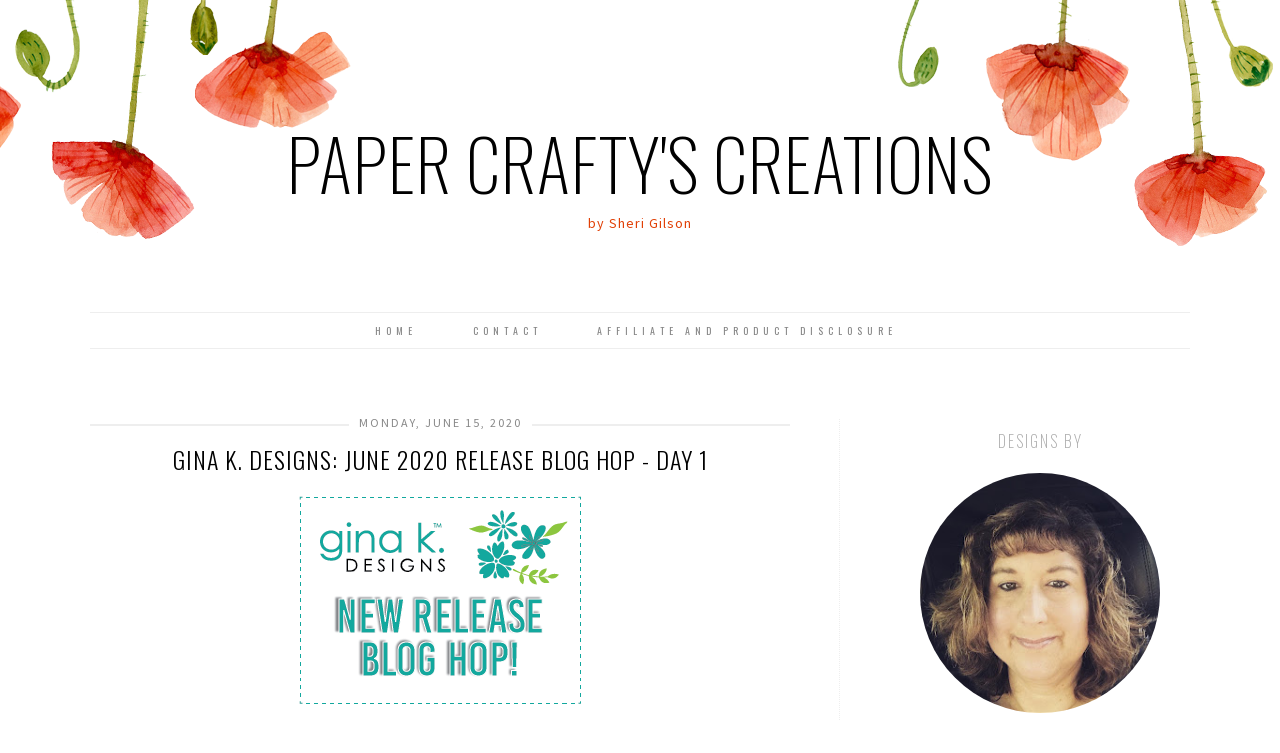

--- FILE ---
content_type: text/html; charset=UTF-8
request_url: https://papercraftyscreations.blogspot.com/2020/06/gina-k-designs-june-2020-release-blog.html
body_size: 35331
content:
<!DOCTYPE html>
<html dir='ltr' xmlns='http://www.w3.org/1999/xhtml' xmlns:b='http://www.google.com/2005/gml/b' xmlns:data='http://www.google.com/2005/gml/data' xmlns:expr='http://www.google.com/2005/gml/expr'>
<head>
<link href='https://www.blogger.com/static/v1/widgets/2944754296-widget_css_bundle.css' rel='stylesheet' type='text/css'/>
<meta content='width=device-width, initial-scale=1.0' name='viewport'/>
<link href='//netdna.bootstrapcdn.com/font-awesome/4.5.0/css/font-awesome.css' rel='stylesheet'/>
<link href='https://fonts.googleapis.com/css?family=Source+Sans+Pro' rel='stylesheet'/>
<link href='https://fonts.googleapis.com/css?family=Oswald:200,300' rel='stylesheet'/>
<meta content='text/html; charset=UTF-8' http-equiv='Content-Type'/>
<meta content='blogger' name='generator'/>
<link href='https://papercraftyscreations.blogspot.com/favicon.ico' rel='icon' type='image/x-icon'/>
<link href='https://papercraftyscreations.blogspot.com/2020/06/gina-k-designs-june-2020-release-blog.html' rel='canonical'/>
<link rel="alternate" type="application/atom+xml" title="Paper Crafty&#39;s Creations  - Atom" href="https://papercraftyscreations.blogspot.com/feeds/posts/default" />
<link rel="alternate" type="application/rss+xml" title="Paper Crafty&#39;s Creations  - RSS" href="https://papercraftyscreations.blogspot.com/feeds/posts/default?alt=rss" />
<link rel="service.post" type="application/atom+xml" title="Paper Crafty&#39;s Creations  - Atom" href="https://www.blogger.com/feeds/6811819407899419285/posts/default" />

<link rel="alternate" type="application/atom+xml" title="Paper Crafty&#39;s Creations  - Atom" href="https://papercraftyscreations.blogspot.com/feeds/339009629495572418/comments/default" />
<!--Can't find substitution for tag [blog.ieCssRetrofitLinks]-->
<link href='https://blogger.googleusercontent.com/img/b/R29vZ2xl/AVvXsEgH51dyIWAmjnQApNqedH1m-iprGy_Owt-aKtKIZ-qQDC5Uc4x8TVNBswfZgrtYFWUoUNNtm1lCMJPHF5uBRgyBkLj0qo0qKqUqp56_PP0U82eZoJvdXwfu7CmkolAtjfpJvKZcHNbJVTM/s1600/New+Release+Blog+Hop+Banner.png' rel='image_src'/>
<meta content='https://papercraftyscreations.blogspot.com/2020/06/gina-k-designs-june-2020-release-blog.html' property='og:url'/>
<meta content='Gina K. Designs: June 2020 Release Blog Hop - Day 1 ' property='og:title'/>
<meta content='    Welcome to the Gina K. Designs June 2020 Release  blog hop!  The full release is NOW available and can be found in the store HERE .     ...' property='og:description'/>
<meta content='https://blogger.googleusercontent.com/img/b/R29vZ2xl/AVvXsEgH51dyIWAmjnQApNqedH1m-iprGy_Owt-aKtKIZ-qQDC5Uc4x8TVNBswfZgrtYFWUoUNNtm1lCMJPHF5uBRgyBkLj0qo0qKqUqp56_PP0U82eZoJvdXwfu7CmkolAtjfpJvKZcHNbJVTM/w1200-h630-p-k-no-nu/New+Release+Blog+Hop+Banner.png' property='og:image'/>
<title>Paper Crafty's Creations : Gina K. Designs: June 2020 Release Blog Hop - Day 1 </title>
<style type='text/css'>@font-face{font-family:'Oswald';font-style:normal;font-weight:400;font-display:swap;src:url(//fonts.gstatic.com/s/oswald/v57/TK3_WkUHHAIjg75cFRf3bXL8LICs1_FvsUtiZSSUhiCXABTV.woff2)format('woff2');unicode-range:U+0460-052F,U+1C80-1C8A,U+20B4,U+2DE0-2DFF,U+A640-A69F,U+FE2E-FE2F;}@font-face{font-family:'Oswald';font-style:normal;font-weight:400;font-display:swap;src:url(//fonts.gstatic.com/s/oswald/v57/TK3_WkUHHAIjg75cFRf3bXL8LICs1_FvsUJiZSSUhiCXABTV.woff2)format('woff2');unicode-range:U+0301,U+0400-045F,U+0490-0491,U+04B0-04B1,U+2116;}@font-face{font-family:'Oswald';font-style:normal;font-weight:400;font-display:swap;src:url(//fonts.gstatic.com/s/oswald/v57/TK3_WkUHHAIjg75cFRf3bXL8LICs1_FvsUliZSSUhiCXABTV.woff2)format('woff2');unicode-range:U+0102-0103,U+0110-0111,U+0128-0129,U+0168-0169,U+01A0-01A1,U+01AF-01B0,U+0300-0301,U+0303-0304,U+0308-0309,U+0323,U+0329,U+1EA0-1EF9,U+20AB;}@font-face{font-family:'Oswald';font-style:normal;font-weight:400;font-display:swap;src:url(//fonts.gstatic.com/s/oswald/v57/TK3_WkUHHAIjg75cFRf3bXL8LICs1_FvsUhiZSSUhiCXABTV.woff2)format('woff2');unicode-range:U+0100-02BA,U+02BD-02C5,U+02C7-02CC,U+02CE-02D7,U+02DD-02FF,U+0304,U+0308,U+0329,U+1D00-1DBF,U+1E00-1E9F,U+1EF2-1EFF,U+2020,U+20A0-20AB,U+20AD-20C0,U+2113,U+2C60-2C7F,U+A720-A7FF;}@font-face{font-family:'Oswald';font-style:normal;font-weight:400;font-display:swap;src:url(//fonts.gstatic.com/s/oswald/v57/TK3_WkUHHAIjg75cFRf3bXL8LICs1_FvsUZiZSSUhiCXAA.woff2)format('woff2');unicode-range:U+0000-00FF,U+0131,U+0152-0153,U+02BB-02BC,U+02C6,U+02DA,U+02DC,U+0304,U+0308,U+0329,U+2000-206F,U+20AC,U+2122,U+2191,U+2193,U+2212,U+2215,U+FEFF,U+FFFD;}</style>
<style id='page-skin-1' type='text/css'><!--
/*
-----------------------------------------------
Name:         Camilla Template
Designer:     Kate from Designer Blogs
URL:          www.designerblogs.com
----------------------------------------------- */
/* Variable definitions
===============================================================================================================
<Group description="Link Custom" selector="">
<Variable name="linkcolor" description="Link Color"
type="color" default="#e14006"/>
<Variable name="linkhovercolor" description="Link Hover Color"
type="color" default="#555555"/>
</Group>
===============================================================================================================
<Group description="Header Custom" selector="">
<Variable name="headerfont" description="Header Font"
type="font" default="70px 'Oswald', sans-serif;"/>
<Variable name="headerfontcolor" description="Header Font Color"
type="color" default="#000000"/>
<Variable name="descriptionfont" description="Blog Description Font"
type="font" default="14px 'Source Sans Pro', sans-serif;"/>
<Variable name="descriptioncolor" description="Blog Description Color"
type="color" default="#e14006"/>
</Group>
===============================================================================================================
<Group description="Menu Custom" selector="">
<Variable name="menu.font" description="Menu Font"
type="font" default="10px 'Oswald', sans-serif;"/>
<Variable name="menu.font.color" description="Menu Font Color"
type="color" default="#888888"/>
<Variable name="menu.font.color.hover" description="Menu Font Color:Hover"
type="color" default="#e14006"/>
</Group>
===============================================================================================================
<Group description="Blog Custom" selector="">
<Variable name="bodyfont" description="Blog Text Font"
type="font" default="15px 'Source Sans Pro', sans-serif;"/>
<Variable name="textcolor" description="Blog Text Color"
type="color" default="#333333"/>
<Variable name="blogpagination" description="Blog Pagination Font"
type="font" default="14px 'Oswald', sans-serif;"/>
<Variable name="blogpaginationcolor" description="Blog Pagination Font Color"
type="color" default="#aaaaaa"/>
</Group>
===============================================================================================================
<Group description="Post Custom" selector="">
<Variable name="posttitlefont" description="Post Title Font"
type="font" default="24px 'Oswald', sans-serif;"/>
<Variable name="posttitlecolor" description="Post Title Color"
type="color" default="#000000"/>
<Variable name="datefont" description="Post Date Font"
type="font" default="12px 'Source Sans Pro', sans-serif;"/>
<Variable name="datecolor" description="Post Date Color"
type="color" default="#888888"/>
<Variable name="postlinecolor" description="Line between posts and sidebar"
type="color" default="#eeeeee"/>
<Variable name="post.footer.divider.color" description="Line Next to Date Color"
type="color" default="#eeeeee"/>
<Variable name="sharebuttons" description="Share Buttons Font"
type="font" default="16px 'Oswald', sans-serif;"/>
<Variable name="sharebuttonscolor" description="Share Buttons Font Color"
type="color" default="#000000"/>
</Group>
===============================================================================================================
<Group description="Sidebar Custom" selector="">
<Variable name="sidebartitlefont" description="Sidebar Title Font"
type="font" default="16px 'Oswald', sans-serif;"/>
<Variable name="sidebarcolor" description="Sidebar Title Color"
type="color" default="#aaaaaa"/>
<Variable name="sidebartextfont" description="Sidebar Text Font"
type="font" default="'Source Sans Pro', sans-serif;"/>
<Variable name="sidebartextcolor" description="Sidebar Text Color"
type="color" default="#333333"/>
</Group>
===============================================================================================================
*/
body {
font: 15px 'Source Sans Pro', sans-serif;;
line-height: 2em;
color: #333333;
letter-spacing: 1px;
padding: 0px;
margin: 0px;
background-image: url(https://www.designerblogs.com/wp-content/uploads/2018/03/camilla-bg-top-2-1.png);
background-repeat: no-repeat;
background-position: top center;
}
a:link,
a:visited{color: #e14006; font-weight: normal; text-decoration:none;}
.post-body a {margin: 0px !important;}
a:hover {color: #555555;}
a img {border-width:0;}
.post img,
.post a {max-width: 100%;}
.sidebar img {max-width: 300px;}
select {padding: 10px; width: 100%; border: 1px solid #eee;}
/* Headings
----------------------------------------------- */
h1,
h2,
h3,
h4,
h5,
h6 {
margin: 10px 0 10px;
font-size: 18px;
font-weight: bold;
}
h1 {font-size: 23px;}
h2 {font-size: 20px;}
h3 {font-size: 18px;}
h4 {font-size: 15px; font-weight: bold;}
h5 {font-size: 13px;}
h6 {font-size: 12px;}
/* Header
----------------------------------------------- */
#header {margin: 110px auto 80px;}
#header-inner img {width: 100%; height: auto;}
#header {text-align: center; font-weight: normal;}
#header h1,
#header .title,
#header .title a,
#header .title a:visited,
#header .title a:hover {text-align: center; font: 70px 'Oswald', sans-serif;; text-transform: uppercase; color: #000000; margin-bottom: 0px; font-weight: 200;}
#header a,
#header a:visited{text-decoration:none;}
#header a:hover {}
#header .description {font: 14px 'Source Sans Pro', sans-serif;; color: #e14006;}
#header .description {padding: 0px !important; margin: 0px !important;}
/* Outer-Wrapper
----------------------------------------------- */
#outer-wrapper {width: 100%; margin: 0px auto 0px; padding: 0px 0px 0px 0px; text-align:left; box-sizing: border-box;}
#content-wrapper, #header-wrapper {width: 1100px; margin: 0px auto 0px;}
#main {width: 700px; margin: 0px 0px 0px 0px; float: left; padding:0px 0px 0px 0px; box-sizing: border-box;
word-wrap: break-word; /* fix for long text breaking sidebar float in IE */
overflow: hidden;         /* fix for long non-text content breaking IE sidebar float */
}
#sidebar-wrapper {width: 300px; margin: 10px 0 0px; float: right; padding: 0px 0px 0px 50px; border-left: 1px dotted #eeeeee;
word-wrap: break-word; /* fix for long text breaking sidebar float in IE */
overflow: hidden;          /* fix for long non-text content breaking IE sidebar float */
text-align: left;
}
/* Menu
----------------------------------------------- */
.PageList {width: 100%; margin-bottom: 60px; text-transform: uppercase; font: 10px 'Oswald', sans-serif;; border-bottom: 1px solid #eee; border-top: 1px solid #eee; padding: 10px 0px;}
.PageList li {display:inline !important;float:none !important;}
.PageList a,
.PageList a:visited {color: #888888; letter-spacing: 5px; margin: 0px 15px; text-transform: uppercase;}
.PageList a:hover {color: #e14006;}
.PageList LI.selected A {font-weight: normal;}
/* Blocquote
----------------------------------------------- */
.post blockquote {margin: 1em 20px; padding: 20px; border: 1px dashed #ddd;}
/* Posts
----------------------------------------------- */
h2.date-header {font: 12px 'Source Sans Pro', sans-serif;; color: #888888; font-weight: normal; text-align: center; text-transform:uppercase;}
h2.date-header {background-color: #eeeeee;  height: 2px;  margin: 15px 0px;  text-align: center;}
h2.date-header span {letter-spacing: 2px; margin: 0px; background-color: #fff; position: relative;  top: -9px;  padding: 0px 10px;}
.post {margin-bottom: 50px; padding-bottom:1em;}
.post-title,
.post-title a,
.post-title a:visited,
.entry-title,
.entry-title a,
.entry-title a:visited{font: 24px 'Oswald', sans-serif;; text-align: center; margin-bottom: 10px; color: #000000; text-transform: uppercase; font-weight: 300;}
.entry-title a:hover, .post-title a:hover {color: #555555;}
.post-body {}
.post-body blockquote {line-height:1.3em;}
.post-footer { text-align: center; text-transform: uppercase; font-size: 13px;}
.comment-link {margin-left:.6em;}
.post img {max-width: 100%; height: auto; margin: 5px 0px; }
.post blockquote {margin:1em 20px;}
.post blockquote p {margin:.75em 0;}
.sharebuttons, .sharebuttons a {font: 16px 'Oswald', sans-serif;; color: #000000; font-weight: 200;}
.sharebuttons a:hover {color: #555;}
.sharebuttons .facebook {margin-left: 20px !important;}
/* Comments
----------------------------------------------- */
.comments {
clear: both;
margin-bottom: 0;
margin-top: 0px;
}
.comments .comments-content .comment-replies {
margin-top: 0;
}
#comments h4 {
margin:0 0;
font-weight: bold;
line-height: 1em;
text-transform:normal;
letter-spacing:.2em;
color: #444;
}
#comments-block {
margin:1em 0 1.5em;
line-height:1.6em;
}
#comments-block .comment-author {
margin:.5em 0;
}
#comments-block .comment-body {
margin:.25em 0 0;
}
#comments-block .comment-footer {
margin:-.25em 0 2em;
line-height: 1.4em;
text-transform:uppercase;
letter-spacing:.1em;
}
#comments-block .comment-body p {
margin:0 0 .75em;
}
.deleted-comment {
font-style:italic;
color:gray;
}
#blog-pager-newer-link {
float: left;
}
#blog-pager-older-link {
float: right;
}
#blog-pager, #blog-pager a {
text-align: center; font: 14px 'Oswald', sans-serif;; color: #aaaaaa; text-transform: uppercase;}
#blog-pager a:hover {color: #000;}
.feed-links {
clear: both;
line-height: 2.5em;
}
.comment-block {
border: 1px dashed #ddd;
padding: 2%;
}
/* Sidebar Content
----------------------------------------------- */
#sidebar {font-family: 'Source Sans Pro', sans-serif;; color: #333333;}
.sidebar img {}
.sidebar ul {
list-style:none;
margin:0 0 0;
padding:0 0 0;
}
.sidebar li {
margin:0;
padding-top:0;
padding-right:0;
padding-bottom:0em;
padding-left:15px;
}
.sidebar .widget {
margin:0 0 30px; 0px;
padding:0 0 20px 0px;
}
.sidebar h2 {font: 16px 'Oswald', sans-serif;; color: #aaaaaa;text-align: center; margin-bottom: 20px; text-transform: uppercase; letter-spacing: 2px; font-weight: 200;}
/* PROFILE
----------------------------------------------- */
.Profile {text-align: center;}
.profile-img {
float: none;
width: 80%;
height: auto;
-moz-border-radius: 150px;
-webkit-border-radius: 150px;
-khtml-border-radius: 150px;
border-radius: 150px;
max-width: 300px;
}
.profile-data {}
.profile-textblock {}
.profile-link {}
.profile-name-link {background-image:none !important; padding-left: 0px;}
/* Footer
----------------------------------------------- */
#footer-wrapper {width:100%; text-align: center; text-transform: uppercase; font-size: 10px;}
/* Link z dolu bloga (Subsribe to:Post) + edit
----------------------------------------------- */
.feed-links {display: none;}
.icon-action {display: none;}
/* Popular posts
----------------------------------------------- */
.PopularPosts {font-size: 13px; line-height: 20px;}
.PopularPosts img{margin-top: 15px; margin-right: 10px;}
/* Search
----------------------------------------------- */
.gsc-input[type="text"]{
width: 100%;
padding: 5px 5px 5px 5px;
color: #ccc;
outline: none;
background-color: transparent;
border: 1px solid #ccc;
}
.gsc-search-button {
font-size: 14px;
border-width: 0;
background-color: transparent;
cursor: pointer;
color: #444;
}
/* Search and Follow
----------------------------------------------- */
.FollowByEmail input[type="text"] {
}
.widget.CustomSearch .widget-content, .widget.FollowByEmail .widget-content {
width:100%;
}
.widget .gsc-search-box table {
}
.widget form table {
height: 38px;
border-top: 1px solid #eee;
border-bottom: 1px solid #eee;
margin: 0 auto;
height:38px;
}
.widget .gsc-search-box input[type="submit"]{
width:35px;
height:35px;
top:-3px;
background: url(https://lh3.googleusercontent.com/blogger_img_proxy/AEn0k_tgnxojTS9ip81Fbn1ZAvaPXa1FUTe4U04LpzfXksWkkD_jj5Q01X9CILcvVSM0wiAQW8Y7nKApsRJHDu7O2-w5t8nmgcFVoY6PfMDHioRv8bBj1dwVDQ0H1EsNAOKzDs2eJ7cN38MzTkBB5vMBVKBfEpVDBnLxezPm=s0-d) center no-repeat !important;
padding-left: 0px;
}
table.gsc-search-box td.gsc-input {
padding-right: 0px !important;
}
.widget input[type="text"]:focus{
outline: none;
}
.widget input[type="submit"], .FollowByEmail .follow-by-email-inner .follow-by-email-submit input[type="submit"] {
background: url(https://lh3.googleusercontent.com/blogger_img_proxy/AEn0k_vut9JN7nP_TaYCDZSOvBAGufzd-Jye5USRrhjsMcnMQ58cmJ53PPYs6UBtC8Xb4Wq5VuJoYpj7KYz1QY1h-d2FiKdpFc3pC-PkD9wsB2vdK8WrDSdhuws0O3XJmC7Fo2T7ls2J2hC0JpBOONUnh3adi8G5fVpR2Hlw88Q=s0-d) center no-repeat !important;
border:none !important;
border-radius: 0 !important;
-webkit-appearance: none;
width: 55px !important;
height: 36px !important;
color:white !important;
font-size:27px !important;
cursor:pointer ;
font-weight:normal;
margin-left:0px !important;
text-align: left;
padding-left: 0px;
overflow:hidden;
text-indent: 200px;
white-space: nowrap;
}
.widget input[type="text"] {
border: none !important;
padding:3px 0px;
width:100%;
height: 19px !important;
font-size:13px !important;
-webkit-appearance: none;
border-radius:0;
-webkit-border-radius:0px;
text-align: left;
margin-top:0px;
margin-left:24px;
background: none;
font: normal normal 12px Arial, Georgia, Times, serif;
color:#444444;
letter-spacing: 0px;
}
.widget form table.gsc-branding {
display:none;
}
tr, table, form {
position: relative;
}
.gsc-search-box tr {
display:block;
}
.mobile .gsc-clear-button{
background:none;
}
.Image {text-align: center;}
#navbar {opacity:0;filter:alpha(opacity=0);position:relative;margin-bottom:-30px;z-index:10;}
#navbar:hover {opacity:0.7;filter:alpha(opacity=70);}
/* Mobile
----------------------------------------------------------------------------------------------
------------------------------------------------------------------------------------------- */
@media only screen and (max-width: 1400px) {
}
@media only screen and (max-width: 1100px) {
body {background-size: 120%;}
/* Outer-Wrapper
----------------------------------------------- */
#content-wrapper, #header-wrapper {width: 100%; margin: 0px auto 0px; padding: 0px 30px; box-sizing: border-box;}
#main {width: 62%;}
#sidebar-wrapper {width: 340px; margin: 100px 0 0px; box-sizing: border-box; }
}
@media only screen and (max-width: 966px) {
/* Header
----------------------------------------------- */
#header {margin: 100px auto 60px;}
#header h1,
#header .title,
#header .title a,
#header .title a:visited,
#header .title a:hover {font-size: 60px;}
/* Outer-Wrapper
----------------------------------------------- */
#content-wrapper, #header-wrapper {width: 100%; margin: 0px auto 0px; padding: 0px 30px; box-sizing: border-box;}
#main {width: 100%; float: none;}
#sidebar-wrapper {width: 100%; float: none; margin: 50px 0 0px; padding: 0px 0px 0px 0px; border-left: 0px solid #eeeeee;}
/* NAVBAR TELEFONY
--------------------------------------- */
#navbar-iframe{display: none;}
#navbar-iframe:hover{display: none;}
}
@media only screen and (max-width: 800px) {
body {background-size: 140%;}
#header h1,
#header .title,
#header .title a,
#header .title a:visited,
#header .title a:hover  {font-size: 40px;}
}
@media only screen and (max-width: 400px) {
body {background-size: 200%; background-position: 100px 0px; }
#header {
margin: 140px auto 30px;
}
/* Menu
====================================================== */
.PageList li {display: block !important;float:none !important;}
}
/*reponsywne menu */
.button-menu-mobile {
display: none;
}
@media only screen and (max-width: 800px) {
#block-menu-wrapper {
background-color: transparent;
position: absolute;
}
#block-menu {
background-color: #00a8af;
}
.button-menu-mobile {
display: block;
}
label.button-menu-mobile {
Font: 14px 'Oswald', sans-serif;
text-transform: uppercase;
color: #444;
font-weight: 700;
letter-spacing: 3px;
border-bottom: 1px solid #eee;
border-top: 1px solid #eee;
padding: 8px 0px 8px 0px;
margin: 15px 0px 40px;
}
.PageList li {
display: block !important;
float:none !important;
padding: 10px 0px;
}
#block-menu .menu li {
float: none;
font-size: 16px;
list-style: outside none none;
padding: 2% 2%;
text-align:  center;
background-color: #444;
}
#block-menu .menu li:hover {
float: none;
font-size: 16px;
list-style: outside none none;
padding: 2% 2%;
text-align:  center;
background-color: #00a8af;
}
input[type=checkbox]{
display: none;
}
input[type=checkbox]:checked ~ .remove-check{
display: none;
}
input[type=checkbox]:checked ~ #menumobile{
display: block;
}
#menumobile{
display: none;
}}
.socialne {margin-top:20px;}
.socialne a {color:#000;}
.socialne a:hover {color: #444;}
.socialne .fa-stack-1x {color: #fff; font-size: 18px;}
.socialne .fa-stack-1x:hover {color: #fff;}
/* pinterest =============== */
.sharebuttons span {background: none!important; border: 0 !important; padding:0!important; text-indent: 0!important; font: 16px 'Oswald', sans-serif !important; font-weight: 200!important;
border-radius: 0!important; box-shadow: none!important;}
.sharebuttons span:before {content: "pinterest"; color: #2a2a2a; box-shadow: none!important;}

--></style>
<script>
//<![CDATA[
var bs_pinButtonURL = "https://blogger.googleusercontent.com/img/b/R29vZ2xl/AVvXsEjxsDITjEyIXs_-Z7ee009Z0Oh29js2RSHVTzfjTScKm_qGa6VvGA1WVWjP0bfkhKuX47wRRiGYVqfqeCBdnyn2f7FbQ__5gss9MpizU2IgexSfp1bDAiAtzLrB8SFPYzrny1FA-Dvl9T8/s1600/pin-it-v2.png";
var bs_pinButtonPos = "center";
var bs_pinPrefix = "";
var bs_pinSuffix = "";
//]]>
</script>
<script src="//ajax.googleapis.com/ajax/libs/jquery/1.8.2/jquery.min.js" type="text/javascript"></script>
<script id='bs_pinOnHover' type='text/javascript'>
//<![CDATA[
var _0xa776=["\x3C\x69\x6D\x67\x20\x73\x74\x79\x6C\x65\x3D\x22\x76\x69\x73\x69\x62\x69\x6C\x69\x74\x79\x3A\x68\x69\x64\x64\x65\x6E\x3B\x22\x20\x63\x6C\x61\x73\x73\x3D\x22\x70\x69\x6E\x69\x6D\x67\x6C\x6F\x61\x64\x22\x20\x73\x72\x63\x3D\x22","\x22\x20\x3E","\x61\x70\x70\x65\x6E\x64","\x62\x6F\x64\x79","\x68\x69\x64\x65","\x23\x62\x73\x5F\x70\x69\x6E\x4F\x6E\x48\x6F\x76\x65\x72","\x6F\x75\x74\x65\x72\x57\x69\x64\x74\x68","\x2E\x70\x69\x6E\x69\x6D\x67\x6C\x6F\x61\x64","\x6F\x75\x74\x65\x72\x48\x65\x69\x67\x68\x74","\x72\x65\x6D\x6F\x76\x65","\x6C\x6F\x61\x64","\x62\x6C\x6F\x67\x67\x65\x72\x73\x65\x6E\x74\x72\x61\x6C\x2E\x63\x6F\x6D","\x69\x6E\x64\x65\x78\x4F\x66","\x68\x74\x6D\x6C","\x76\x69\x73\x69\x62\x69\x6C\x69\x74\x79","\x68\x69\x64\x64\x65\x6E","\x63\x73\x73","\x2E\x70\x69\x6E\x69\x74\x2D\x77\x72\x61\x70\x70\x65\x72","\x6D\x61\x72\x67\x69\x6E\x2D\x74\x6F\x70","\x6D\x61\x72\x67\x69\x6E\x2D\x6C\x65\x66\x74","\x74\x6F\x70","\x70\x6F\x73\x69\x74\x69\x6F\x6E","\x6C\x65\x66\x74","\x63\x65\x6E\x74\x65\x72","\x74\x6F\x70\x72\x69\x67\x68\x74","\x74\x6F\x70\x6C\x65\x66\x74","\x62\x6F\x74\x74\x6F\x6D\x72\x69\x67\x68\x74","\x62\x6F\x74\x74\x6F\x6D\x6C\x65\x66\x74","\x73\x72\x63","\x70\x72\x6F\x70","\x2E\x70\x6F\x73\x74\x2D\x74\x69\x74\x6C\x65\x2C\x2E\x65\x6E\x74\x72\x79\x2D\x74\x69\x74\x6C\x65\x2C\x2E\x65\x6E\x74\x72\x79\x2D\x68\x65\x61\x64\x65\x72","\x66\x69\x6E\x64","\x2E\x70\x6F\x73\x74\x2C\x2E\x68\x65\x6E\x74\x72\x79\x2C\x2E\x65\x6E\x74\x72\x79","\x63\x6C\x6F\x73\x65\x73\x74","\x74\x65\x78\x74","\x75\x6E\x64\x65\x66\x69\x6E\x65\x64","","\x6C\x65\x6E\x67\x74\x68","\x61","\x72\x65\x70\x6C\x61\x63\x65","\x68\x72\x65\x66","\x61\x74\x74\x72","\x3C\x64\x69\x76\x20\x63\x6C\x61\x73\x73\x3D\x22\x70\x69\x6E\x69\x74\x2D\x77\x72\x61\x70\x70\x65\x72\x22\x20\x73\x74\x79\x6C\x65\x3D\x22\x64\x69\x73\x70\x6C\x61\x79\x3A\x6E\x6F\x6E\x65\x3B\x70\x6F\x73\x69\x74\x69\x6F\x6E\x3A\x20\x61\x62\x73\x6F\x6C\x75\x74\x65\x3B\x7A\x2D\x69\x6E\x64\x65\x78\x3A\x20\x39\x39\x39\x39\x3B\x20\x63\x75\x72\x73\x6F\x72\x3A\x20\x70\x6F\x69\x6E\x74\x65\x72\x3B\x22\x20\x3E\x3C\x61\x20\x68\x72\x65\x66\x3D\x22\x68\x74\x74\x70\x3A\x2F\x2F\x70\x69\x6E\x74\x65\x72\x65\x73\x74\x2E\x63\x6F\x6D\x2F\x70\x69\x6E\x2F\x63\x72\x65\x61\x74\x65\x2F\x62\x75\x74\x74\x6F\x6E\x2F\x3F\x75\x72\x6C\x3D","\x26\x6D\x65\x64\x69\x61\x3D","\x26\x64\x65\x73\x63\x72\x69\x70\x74\x69\x6F\x6E\x3D","\x22\x20\x73\x74\x79\x6C\x65\x3D\x22\x64\x69\x73\x70\x6C\x61\x79\x3A\x62\x6C\x6F\x63\x6B\x3B\x6F\x75\x74\x6C\x69\x6E\x65\x3A\x6E\x6F\x6E\x65\x3B\x22\x20\x74\x61\x72\x67\x65\x74\x3D\x22\x5F\x62\x6C\x61\x6E\x6B\x22\x3E\x3C\x69\x6D\x67\x20\x63\x6C\x61\x73\x73\x3D\x22\x70\x69\x6E\x69\x6D\x67\x22\x20\x73\x74\x79\x6C\x65\x3D\x22\x2D\x6D\x6F\x7A\x2D\x62\x6F\x78\x2D\x73\x68\x61\x64\x6F\x77\x3A\x6E\x6F\x6E\x65\x3B\x2D\x77\x65\x62\x6B\x69\x74\x2D\x62\x6F\x78\x2D\x73\x68\x61\x64\x6F\x77\x3A\x6E\x6F\x6E\x65\x3B\x2D\x6F\x2D\x62\x6F\x78\x2D\x73\x68\x61\x64\x6F\x77\x3A\x6E\x6F\x6E\x65\x3B\x62\x6F\x78\x2D\x73\x68\x61\x64\x6F\x77\x3A\x6E\x6F\x6E\x65\x3B\x62\x61\x63\x6B\x67\x72\x6F\x75\x6E\x64\x3A\x74\x72\x61\x6E\x73\x70\x61\x72\x65\x6E\x74\x3B\x6D\x61\x72\x67\x69\x6E\x3A\x20\x30\x3B\x70\x61\x64\x64\x69\x6E\x67\x3A\x20\x30\x3B\x62\x6F\x72\x64\x65\x72\x3A\x30\x3B\x22\x20\x73\x72\x63\x3D\x22","\x22\x20\x74\x69\x74\x6C\x65\x3D\x22\x50\x69\x6E\x20\x6F\x6E\x20\x50\x69\x6E\x74\x65\x72\x65\x73\x74\x22\x20\x3E\x3C\x2F\x61\x3E\x3C\x2F\x64\x69\x76\x3E","\x69\x73","\x70\x61\x72\x65\x6E\x74","\x70\x69\x6E\x69\x74\x2D\x77\x72\x61\x70\x70\x65\x72","\x68\x61\x73\x43\x6C\x61\x73\x73","\x6E\x65\x78\x74","\x61\x66\x74\x65\x72","\x6F\x6E\x6D\x6F\x75\x73\x65\x6F\x76\x65\x72","\x74\x68\x69\x73\x2E\x73\x74\x79\x6C\x65\x2E\x6F\x70\x61\x63\x69\x74\x79\x3D\x31\x3B\x74\x68\x69\x73\x2E\x73\x74\x79\x6C\x65\x2E\x76\x69\x73\x69\x62\x69\x6C\x69\x74\x79\x3D\x27\x76\x69\x73\x69\x62\x6C\x65\x27","\x74\x68\x69\x73\x2E\x73\x74\x79\x6C\x65\x2E\x6F\x70\x61\x63\x69\x74\x79\x3D\x31\x3B\x74\x68\x69\x73\x2E\x73\x74\x79\x6C\x65\x2E\x76\x69\x73\x69\x62\x69\x6C\x69\x74\x79\x3D\x27\x76\x69\x73\x69\x62\x6C\x65\x27\x3B\x63\x6C\x65\x61\x72\x54\x69\x6D\x65\x6F\x75\x74\x28\x62\x73\x42\x75\x74\x74\x6F\x6E\x48\x6F\x76\x65\x72\x29","\x76\x69\x73\x69\x62\x6C\x65","\x73\x68\x6F\x77","\x66\x61\x64\x65\x54\x6F","\x73\x74\x6F\x70","\x6D\x6F\x75\x73\x65\x65\x6E\x74\x65\x72","\x2E\x6E\x6F\x70\x69\x6E\x2C\x2E\x6E\x6F\x70\x69\x6E\x20\x69\x6D\x67","\x6E\x6F\x74","\x2E\x65\x6E\x74\x72\x79\x2D\x63\x6F\x6E\x74\x65\x6E\x74\x20\x69\x6D\x67\x2C\x2E\x70\x6F\x73\x74\x2D\x62\x6F\x64\x79\x20\x69\x6D\x67\x2C\x2E\x65\x6E\x74\x72\x79\x2D\x73\x75\x6D\x6D\x61\x72\x79\x20\x69\x6D\x67","\x6D\x6F\x75\x73\x65\x6C\x65\x61\x76\x65","\x6D\x73\x69\x65","\x62\x72\x6F\x77\x73\x65\x72","\x6F\x6E","\x72\x65\x61\x64\x79"];jQuery(document)[_0xa776[68]](function(_0x8b11x1){_0x8b11x1(_0xa776[3])[_0xa776[2]](_0xa776[0]+ bs_pinButtonURL+ _0xa776[1]);_0x8b11x1(_0xa776[5])[_0xa776[4]]();var _0x8b11x2;var _0x8b11x3;var _0x8b11x4;_0x8b11x1(_0xa776[7])[_0xa776[10]](function(){_0x8b11x3= _0x8b11x1(_0xa776[7])[_0xa776[6]](true);_0x8b11x4= _0x8b11x1(_0xa776[7])[_0xa776[8]](true);_0x8b11x1(_0xa776[7])[_0xa776[9]]()});var _0x8b11x5=_0x8b11x1(_0xa776[5])[_0xa776[13]]()[_0xa776[12]](_0xa776[11]);_0x8b11x5!= -1&& _0x8b11x6();function _0x8b11x6(){_0x8b11x1(_0xa776[63])[_0xa776[62]](_0xa776[61])[_0xa776[60]](function(){_0x8b11x1(_0xa776[17])[_0xa776[16]](_0xa776[14],_0xa776[15]);clearTimeout(_0x8b11x2);var _0x8b11x7=_0x8b11x1(this);var _0x8b11x8=parseInt(_0x8b11x7[_0xa776[16]](_0xa776[18]));var _0x8b11x9=parseInt(_0x8b11x7[_0xa776[16]](_0xa776[19]));var _0x8b11xa;var _0x8b11xb;switch(bs_pinButtonPos){case _0xa776[23]:_0x8b11xa= _0x8b11x7[_0xa776[21]]()[_0xa776[20]]+ _0x8b11x7[_0xa776[8]](true)/ 2- _0x8b11x4/ 2;_0x8b11xb= _0x8b11x7[_0xa776[21]]()[_0xa776[22]]+ _0x8b11x7[_0xa776[6]](true)/ 2- _0x8b11x3/ 2;break;case _0xa776[24]:_0x8b11xa= _0x8b11x7[_0xa776[21]]()[_0xa776[20]]+ _0x8b11x8+ 5;_0x8b11xb= _0x8b11x7[_0xa776[21]]()[_0xa776[22]]+ _0x8b11x9+ _0x8b11x7[_0xa776[6]]()- _0x8b11x3- 5;break;case _0xa776[25]:_0x8b11xa= _0x8b11x7[_0xa776[21]]()[_0xa776[20]]+ _0x8b11x8+ 5;_0x8b11xb= _0x8b11x7[_0xa776[21]]()[_0xa776[22]]+ _0x8b11x9+ 5;break;case _0xa776[26]:_0x8b11xa= _0x8b11x7[_0xa776[21]]()[_0xa776[20]]+ _0x8b11x8+ _0x8b11x7[_0xa776[8]]()- _0x8b11x4- 5;_0x8b11xb= _0x8b11x7[_0xa776[21]]()[_0xa776[22]]+ _0x8b11x9+ _0x8b11x7[_0xa776[6]]()- _0x8b11x3- 5;break;case _0xa776[27]:_0x8b11xa= _0x8b11x7[_0xa776[21]]()[_0xa776[20]]+ _0x8b11x8+ _0x8b11x7[_0xa776[8]]()- _0x8b11x4- 5;_0x8b11xb= _0x8b11x7[_0xa776[21]]()[_0xa776[22]]+ _0x8b11x9+ 5;break};var _0x8b11xc=_0x8b11x7[_0xa776[29]](_0xa776[28]);var _0x8b11xd=_0x8b11x7[_0xa776[33]](_0xa776[32])[_0xa776[31]](_0xa776[30]);var _0x8b11xe=_0x8b11xd[_0xa776[34]]();if( typeof bs_pinPrefix=== _0xa776[35]){bs_pinPrefix= _0xa776[36]};if( typeof bs_pinSuffix=== _0xa776[35]){bs_pinSuffix= _0xa776[36]};if(_0x8b11xd[_0xa776[31]](_0xa776[38])[_0xa776[37]]){pinitURL= _0x8b11xd[_0xa776[31]](_0xa776[38])[_0xa776[41]](_0xa776[40])[_0xa776[39]](/\#.+\b/gi,_0xa776[36])}else {pinitURL= _0x8b11x1(location)[_0xa776[41]](_0xa776[40])[_0xa776[39]](/\#.+\b/gi,_0xa776[36])};var _0x8b11xf=_0xa776[42]+ pinitURL+ _0xa776[43]+ _0x8b11xc+ _0xa776[44]+ bs_pinPrefix+ _0x8b11xe+ bs_pinSuffix+ _0xa776[45]+ bs_pinButtonURL+ _0xa776[46];var _0x8b11x10=_0x8b11x7[_0xa776[48]]()[_0xa776[47]](_0xa776[38])?_0x8b11x7[_0xa776[48]]():_0x8b11x7;if(!_0x8b11x10[_0xa776[51]]()[_0xa776[50]](_0xa776[49])){_0x8b11x10[_0xa776[52]](_0x8b11xf);if( typeof _0x8b11x2=== _0xa776[35]){_0x8b11x10[_0xa776[51]](_0xa776[17])[_0xa776[41]](_0xa776[53],_0xa776[54])}else {_0x8b11x10[_0xa776[51]](_0xa776[17])[_0xa776[41]](_0xa776[53],_0xa776[55])}};var _0x8b11x11=_0x8b11x10[_0xa776[51]](_0xa776[17]);_0x8b11x11[_0xa776[16]]({"\x74\x6F\x70":_0x8b11xa,"\x6C\x65\x66\x74":_0x8b11xb});_0x8b11x11[_0xa776[16]](_0xa776[14],_0xa776[56]);_0x8b11x11[_0xa776[59]]()[_0xa776[58]](300,1.0,function(){_0x8b11x1(this)[_0xa776[57]]()})});_0x8b11x1(_0xa776[63])[_0xa776[67]](_0xa776[64],function(){if(_0x8b11x1[_0xa776[66]][_0xa776[65]]){var _0x8b11x12=_0x8b11x1(this)[_0xa776[51]](_0xa776[17]);var _0x8b11x13=_0x8b11x1(this)[_0xa776[48]](_0xa776[38])[_0xa776[51]](_0xa776[17]);_0x8b11x2= setTimeout(function(){_0x8b11x12[_0xa776[59]]()[_0xa776[16]](_0xa776[14],_0xa776[15]);_0x8b11x13[_0xa776[59]]()[_0xa776[16]](_0xa776[14],_0xa776[15])},3000)}else {_0x8b11x1(_0xa776[17])[_0xa776[59]]()[_0xa776[58]](0,0.0)}})}})
//This Pinterest Hover Button is developed by bloggersentral.com.
//Visit http://www.bloggersentral.com/2012/11/pinterest-pin-it-button-on-image-hover.html details
//Please do not remove this attribution
//]]>
</script>
<link href='https://www.blogger.com/dyn-css/authorization.css?targetBlogID=6811819407899419285&amp;zx=dbbeb04f-c06d-4f87-ba0a-dfdcb8bd09d6' media='none' onload='if(media!=&#39;all&#39;)media=&#39;all&#39;' rel='stylesheet'/><noscript><link href='https://www.blogger.com/dyn-css/authorization.css?targetBlogID=6811819407899419285&amp;zx=dbbeb04f-c06d-4f87-ba0a-dfdcb8bd09d6' rel='stylesheet'/></noscript>
<meta name='google-adsense-platform-account' content='ca-host-pub-1556223355139109'/>
<meta name='google-adsense-platform-domain' content='blogspot.com'/>

</head>
<body>
<div class='navbar section' id='navbar'><div class='widget Navbar' data-version='1' id='Navbar1'><script type="text/javascript">
    function setAttributeOnload(object, attribute, val) {
      if(window.addEventListener) {
        window.addEventListener('load',
          function(){ object[attribute] = val; }, false);
      } else {
        window.attachEvent('onload', function(){ object[attribute] = val; });
      }
    }
  </script>
<div id="navbar-iframe-container"></div>
<script type="text/javascript" src="https://apis.google.com/js/platform.js"></script>
<script type="text/javascript">
      gapi.load("gapi.iframes:gapi.iframes.style.bubble", function() {
        if (gapi.iframes && gapi.iframes.getContext) {
          gapi.iframes.getContext().openChild({
              url: 'https://www.blogger.com/navbar/6811819407899419285?po\x3d339009629495572418\x26origin\x3dhttps://papercraftyscreations.blogspot.com',
              where: document.getElementById("navbar-iframe-container"),
              id: "navbar-iframe"
          });
        }
      });
    </script><script type="text/javascript">
(function() {
var script = document.createElement('script');
script.type = 'text/javascript';
script.src = '//pagead2.googlesyndication.com/pagead/js/google_top_exp.js';
var head = document.getElementsByTagName('head')[0];
if (head) {
head.appendChild(script);
}})();
</script>
</div></div>
<div id='outer-wrapper'><div id='wrap2'>
<!-- skip links for text browsers -->
<span id='skiplinks' style='display:none;'>
<a href='#main'>skip to main </a> |
       <a href='#sidebar'>skip to sidebar</a>
</span>
<div id='header-wrapper'>
<div class='header section' id='header'><div class='widget Header' data-version='1' id='Header1'>
<div id='header-inner'>
<div class='titlewrapper'>
<h1 class='title'>
<a href='https://papercraftyscreations.blogspot.com/'>
Paper Crafty's Creations 
</a>
</h1>
</div>
<div class='descriptionwrapper'>
<p class='description'><span>by Sheri Gilson</span></p>
</div>
</div>
</div></div>
</div>
<div id='content-wrapper'>
<div id='crosscol-wrapper' style='text-align:center'>
<label class='button-menu-mobile' for='reveal-email'>Menu</label>
<input class='button-menu-mobile' id='reveal-email' role='button' type='checkbox'/>
<div id='menumobile'>
<div class='crosscol section' id='crosscol'><div class='widget PageList' data-version='1' id='PageList1'>
<h2>Pages</h2>
<div class='widget-content'>
<ul>
<li><a href='https://papercraftyscreations.blogspot.com/'>Home</a></li>
<li><a href='https://papercraftyscreations.blogspot.com/p/contact.html'>Contact</a></li>
<li><a href='https://papercraftyscreations.blogspot.com/p/blog-page.html'>Affiliate and Product Disclosure</a></li>
</ul>
<div class='clear'></div>
</div>
</div></div>
</div>
</div>
<div id='main-wrapper'>
<div class='main section' id='main'><div class='widget Blog' data-version='1' id='Blog1'>
<div class='blog-posts hfeed'>
<!--Can't find substitution for tag [defaultAdStart]-->

          <div class="date-outer">
        
<h2 class='date-header'><span>Monday, June 15, 2020</span></h2>

          <div class="date-posts">
        
<div class='post-outer'>
<div class='post hentry' itemprop='blogPost' itemscope='itemscope' itemtype='http://schema.org/BlogPosting'>
<meta content='https://blogger.googleusercontent.com/img/b/R29vZ2xl/AVvXsEgH51dyIWAmjnQApNqedH1m-iprGy_Owt-aKtKIZ-qQDC5Uc4x8TVNBswfZgrtYFWUoUNNtm1lCMJPHF5uBRgyBkLj0qo0qKqUqp56_PP0U82eZoJvdXwfu7CmkolAtjfpJvKZcHNbJVTM/s1600/New+Release+Blog+Hop+Banner.png' itemprop='image_url'/>
<meta content='6811819407899419285' itemprop='blogId'/>
<meta content='339009629495572418' itemprop='postId'/>
<a name='339009629495572418'></a>
<h3 class='post-title entry-title' itemprop='name'>
Gina K. Designs: June 2020 Release Blog Hop - Day 1 
</h3>
<div class='post-header'>
<div class='post-header-line-1'></div>
</div>
<div class='post-body entry-content' id='post-body-339009629495572418' itemprop='description articleBody'>
<div class="separator" style="clear: both; text-align: center;">
<a href="https://blogger.googleusercontent.com/img/b/R29vZ2xl/AVvXsEgH51dyIWAmjnQApNqedH1m-iprGy_Owt-aKtKIZ-qQDC5Uc4x8TVNBswfZgrtYFWUoUNNtm1lCMJPHF5uBRgyBkLj0qo0qKqUqp56_PP0U82eZoJvdXwfu7CmkolAtjfpJvKZcHNbJVTM/s1600/New+Release+Blog+Hop+Banner.png" imageanchor="1" style="margin-left: 1em; margin-right: 1em;"><img border="0" data-original-height="216" data-original-width="288" src="https://blogger.googleusercontent.com/img/b/R29vZ2xl/AVvXsEgH51dyIWAmjnQApNqedH1m-iprGy_Owt-aKtKIZ-qQDC5Uc4x8TVNBswfZgrtYFWUoUNNtm1lCMJPHF5uBRgyBkLj0qo0qKqUqp56_PP0U82eZoJvdXwfu7CmkolAtjfpJvKZcHNbJVTM/s1600/New+Release+Blog+Hop+Banner.png" /></a></div>
<div style="text-align: center;">
<br />
<span style="font-family: &quot;verdana&quot; , sans-serif;"><span style="font-size: small;">Welcome to the <a href="https://shrsl.com/25k6x"><b>Gina K. Designs June 2020 Release</b></a> blog hop!&nbsp; The full release is NOW available and can be found in the store <a href="https://shrsl.com/25k6x"><b>HERE</b></a>.</span></span></div>
<div style="text-align: center;">
<span style="font-family: &quot;verdana&quot; , sans-serif;"><span style="font-size: small;"><br /></span></span></div>
<div style="text-align: center;">
<span style="font-family: &quot;verdana&quot; , sans-serif;"><span style="font-size: small;">If you arrived from <a href="https://paperpanacherd.blogspot.com/"><b>Rema DeLeeuw</b></a> you are in the right place!&nbsp; You can always start from the beginning by heading over to the <a href="https://www.ginakdesigns.com/blog/?v=7516fd43adaa"><b>Gina K. Designs</b></a> blog.</span></span></div>
<div style="text-align: center;">
<br /></div>
<div style="text-align: center;">
<span style="font-family: &quot;verdana&quot; , sans-serif;"><span style="font-size: small;">Before we get started let's talk about prizes.&nbsp; Make sure to comment on each stop of the hop for a chance to WIN a $50 Gina K. Designs gift certificate!&nbsp; A total of THREE certificates will be awarded (one for each day of the hop).&nbsp; The winners will be announced over on the <a href="https://www.ginakdesigns.com/blog/?v=7516fd43adaa"><b>Gina K. Designs</b></a> blog a few days after the hop has ended.</span></span><br />
<br />
<span style="font-family: &quot;verdana&quot; , sans-serif;"><span style="font-size: small;">--------------------- </span></span></div>
<div style="text-align: center;">
<span style="font-family: &quot;verdana&quot; , sans-serif;"><span style="font-size: small;"><br /></span></span></div>
<div style="text-align: center;">
<span style="font-family: &quot;verdana&quot; , sans-serif;"><span style="font-size: small;">Now onto today's inspiration!&nbsp; We are featuring TWO brand new sets!</span></span></div>
<div style="text-align: center;">
<span style="font-family: &quot;verdana&quot; , sans-serif;"><span style="font-size: small;"><br /></span></span></div>
<div style="text-align: center;">
<span style="font-family: &quot;verdana&quot; , sans-serif;"><span style="font-size: small;">The first set is called <a href="https://shrsl.com/25k6x"><b>Macramade with Love</b></a> and is illustrated by <b>Melanie Muenchinger</b>.&nbsp; This set also has a coordinating die set available for purchase.</span></span></div>
<div style="text-align: center;">
<br /></div>
<div class="separator" style="clear: both; text-align: center;">
<a href="https://blogger.googleusercontent.com/img/b/R29vZ2xl/AVvXsEgAJt-uT3-A9X1rLbw2GGoJYIaos2Ncucx3dVLnnoFsBXcPa8GsL5z_CO5PkIJ14AuOtoIsG3RgDoHT-ie2RPswCj9WhRT-lwktVGCREMK4H5fEH3t9qvRJ_Dgsb4QqOV17vCPngiVYyXE/s1600/Macramade+With+Love.jpg" style="margin-left: 1em; margin-right: 1em;"><img border="0" data-original-height="576" data-original-width="396" height="320" src="https://blogger.googleusercontent.com/img/b/R29vZ2xl/AVvXsEgAJt-uT3-A9X1rLbw2GGoJYIaos2Ncucx3dVLnnoFsBXcPa8GsL5z_CO5PkIJ14AuOtoIsG3RgDoHT-ie2RPswCj9WhRT-lwktVGCREMK4H5fEH3t9qvRJ_Dgsb4QqOV17vCPngiVYyXE/s320/Macramade+With+Love.jpg" width="220" /></a><a href="https://blogger.googleusercontent.com/img/b/R29vZ2xl/AVvXsEiiEPV0ZE9SPRYTWil5t1_TJ_QZQCBYlK_gWEE4Z9JZ34nB5TlfpwjXB-Lwigy0A8gExj6wy1MJJQS_sKzfvVgMhh67dZfIjuTVO3ZlpwmBnfdYYfvGD0CMd7e-LkwUEcLDK4FiwSay15g/s1600/Macramade-with-Love-Die-Set-for-web.jpg" imageanchor="1" style="margin-left: 1em; margin-right: 1em;"><img border="0" data-original-height="576" data-original-width="396" height="320" src="https://blogger.googleusercontent.com/img/b/R29vZ2xl/AVvXsEiiEPV0ZE9SPRYTWil5t1_TJ_QZQCBYlK_gWEE4Z9JZ34nB5TlfpwjXB-Lwigy0A8gExj6wy1MJJQS_sKzfvVgMhh67dZfIjuTVO3ZlpwmBnfdYYfvGD0CMd7e-LkwUEcLDK4FiwSay15g/s320/Macramade-with-Love-Die-Set-for-web.jpg" width="220" /></a></div>
<div class="separator" style="clear: both; text-align: center;">
<br /></div>
<div style="text-align: center;">
<span style="font-family: &quot;verdana&quot; , sans-serif;"><span style="font-size: small;">&nbsp;I created a CAS (clean and simple) masculine birthday card.&nbsp; I started by creating the background by stamping one of the rope images from the set in two shades of blue ink.&nbsp; Then I added a birthday sentiment is from Beth's new <a href="https://shrsl.com/25k6x"><b>Let's Celebrate</b></a> set.</span></span></div>
<br />
<div class="separator" style="clear: both; text-align: center;">
<a href="https://blogger.googleusercontent.com/img/b/R29vZ2xl/AVvXsEh8xc7BfsXCKBXD8jxlQ6b9UU5itGWzLjaQRv67dpO3CCyv9Jo4_p4uvOBeohaCHij59IyCO-fWNDzsFd1okmUtLJHl3vnj5TOSMd85w0lh1XyJsxLC9x0IpYP_dV0J296xUU4umlXPwck/s1600/Sheri+Gilson_GKD_Macramade+With+Love_Card+%25232.jpg" imageanchor="1" style="margin-left: 1em; margin-right: 1em;"><img border="0" data-original-height="1128" data-original-width="1128" height="640" src="https://blogger.googleusercontent.com/img/b/R29vZ2xl/AVvXsEh8xc7BfsXCKBXD8jxlQ6b9UU5itGWzLjaQRv67dpO3CCyv9Jo4_p4uvOBeohaCHij59IyCO-fWNDzsFd1okmUtLJHl3vnj5TOSMd85w0lh1XyJsxLC9x0IpYP_dV0J296xUU4umlXPwck/s640/Sheri+Gilson_GKD_Macramade+With+Love_Card+%25232.jpg" width="640" /></a></div>
<div class="separator" style="clear: both; text-align: left;">
<u><b><span style="font-family: &quot;verdana&quot; , sans-serif;"><span style="font-size: small;">Card Measurements:</span></span></b></u></div>
<div class="separator" style="clear: both; text-align: left;">
<span style="font-family: &quot;verdana&quot; , sans-serif;"><span style="font-size: small;">Square Card Base: 4 1/4" x 4 1/4" (4 1/4" x 8 1/2", scored at 4 1/4")</span></span></div>
<div class="separator" style="clear: both; text-align: left;">
<span style="font-family: &quot;verdana&quot; , sans-serif;"><span style="font-size: small;">Blue Denim Mate: 3 7/8" x 3 7/8"</span></span></div>
<div class="separator" style="clear: both; text-align: left;">
<span style="font-family: &quot;verdana&quot; , sans-serif;"><span style="font-size: small;">White Layer (stamped):&nbsp; 3 13/16" x 3 13/16"</span></span></div>
<div class="separator" style="clear: both; text-align: center;">
<a href="https://blogger.googleusercontent.com/img/b/R29vZ2xl/AVvXsEjjEB3zXzpFV0MPDiqInffO8qcjifZN3d-uBSENHRKjaGUQqyAZ94CTdZjzftoUXmrpc5_j8TdaMcDliHTMpRGLisdrHpk9r5t6qe56CjubUwcXEcDU1jAQfKPqOHwMyY7TQtgZjkhd0Eo/s1600/supplies.png" imageanchor="1" style="margin-left: 1em; margin-right: 1em;"><img border="0" data-original-height="118" data-original-width="600" height="77" src="https://blogger.googleusercontent.com/img/b/R29vZ2xl/AVvXsEjjEB3zXzpFV0MPDiqInffO8qcjifZN3d-uBSENHRKjaGUQqyAZ94CTdZjzftoUXmrpc5_j8TdaMcDliHTMpRGLisdrHpk9r5t6qe56CjubUwcXEcDU1jAQfKPqOHwMyY7TQtgZjkhd0Eo/s400/supplies.png" width="400" /></a></div>
<div style="text-align: center;">
<span style="font-family: &quot;verdana&quot; , sans-serif;"><span style="font-size: small;">Affiliate Links used at no additional cost.&nbsp; Thank you for your support!
</span></span><!-- LinkDeli Code Start --><!-- GKD June 2020 Blog Hop Mel 6 15 20  --><a class="linkdeli-image" href="https://linkdeli.com/view/3ffc9688-aacd-47f8-9844-2a0c8ce2fbe3" rel="nofollow" target="_blank"><img src="https://linkdeli.s3.amazonaws.com/public/placeholders/3ffc9688-aacd-47f8-9844-2a0c8ce2fbe3.jpg" /></a>
<script async="true" class="linkdeli-widget" data-campaign="3ffc9688-aacd-47f8-9844-2a0c8ce2fbe3" src="https://linkdeli.com/widget.js?id=f5e8378456858c916708"></script><!-- LinkDeli Code End --></div>
<div style="text-align: center;">
<span style="font-family: &quot;verdana&quot; , sans-serif;"><span style="font-size: small;">The second set is called <a href="https://shrsl.com/25k6x"><b>Let's Celebrate</b></a> and is illustrated by <b>Beth Silaika</b>.&nbsp; This set is perfect for creating cards for lots of different events celebrations and events.</span></span><br />
<br />
<div class="separator" style="clear: both; text-align: center;">
<a href="https://blogger.googleusercontent.com/img/b/R29vZ2xl/AVvXsEiRTzhjsEZXPtd49LHAe6TpaWBL0_w3Z9pf-ex4YbJndA29qVorSV53MsKT_7ey6HjKTGWz5gf6P_IrqSw5tMvx3br_PJogBQ2AcdUxjGH78tjXw1KaiCAZwrZWboTFjuYZtLGIqfvsuD4/s1600/Let%2527s+Celebrate.jpg" imageanchor="1" style="margin-left: 1em; margin-right: 1em;"><img border="0" data-original-height="576" data-original-width="396" height="320" src="https://blogger.googleusercontent.com/img/b/R29vZ2xl/AVvXsEiRTzhjsEZXPtd49LHAe6TpaWBL0_w3Z9pf-ex4YbJndA29qVorSV53MsKT_7ey6HjKTGWz5gf6P_IrqSw5tMvx3br_PJogBQ2AcdUxjGH78tjXw1KaiCAZwrZWboTFjuYZtLGIqfvsuD4/s320/Let%2527s+Celebrate.jpg" width="220" /></a></div>
</div>
<div style="text-align: center;">
<span style="font-family: &quot;verdana&quot; , sans-serif;"><span style="font-size: small;"><br /></span></span></div>
<div style="text-align: center;">
<span style="font-family: &quot;verdana&quot; , sans-serif;"><span style="font-size: small;">I created a Birthday themed card by combining this set along with her previously released <b>Beautiful Balloons</b> set.&nbsp; I don't know about you but I've been needing a lot of birthday cards lately and these two sets work perfectly together.</span></span></div>
<div style="text-align: center;">
<br /></div>
<div class="separator" style="clear: both; text-align: center;">
<a href="https://blogger.googleusercontent.com/img/b/R29vZ2xl/AVvXsEjdxAjP9J7NJRKK8X2YhMBW9kA65u4G1lkETHGk6BvSC4gZW4izqnmBbnWUTEB1ex4SqjtmUfqbixeQj1bbKU0Fx8-1E-V8tyYa07WGWDSUcGjoz5ReCiQYmf4izx6U6JD0RWjdFFNuVm0/s1600/Sheri+Gilson_GKD_Let%2527s+Celebrate_Card+%25232.jpg" imageanchor="1" style="margin-left: 1em; margin-right: 1em;"><img border="0" data-original-height="1255" data-original-width="1255" height="640" src="https://blogger.googleusercontent.com/img/b/R29vZ2xl/AVvXsEjdxAjP9J7NJRKK8X2YhMBW9kA65u4G1lkETHGk6BvSC4gZW4izqnmBbnWUTEB1ex4SqjtmUfqbixeQj1bbKU0Fx8-1E-V8tyYa07WGWDSUcGjoz5ReCiQYmf4izx6U6JD0RWjdFFNuVm0/s640/Sheri+Gilson_GKD_Let%2527s+Celebrate_Card+%25232.jpg" width="640" /></a></div>
<u><b><span style="font-family: &quot;verdana&quot; , sans-serif;"><span style="font-size: small;">Card Measurements:</span></span></b></u><br />
<span style="font-family: &quot;verdana&quot; , sans-serif;"><span style="font-size: small;">A2 Top Fold Card Base: 4 1/4" x 5 1/2" (4 1/4" x 11", scored at 5 1/2")</span></span><br />
<span style="font-family: &quot;verdana&quot; , sans-serif;"><span style="font-size: small;">Innocent Pink Mat: 4" x 5 1/4"</span></span><br />
<span style="font-family: &quot;verdana&quot; , sans-serif;"><span style="font-size: small;">Kraft Mat: 3 5/8" x 4 7/8"</span></span><br />
<span style="font-family: &quot;verdana&quot; , sans-serif;"><span style="font-size: small;">White Layer (stamped): 3 1/2" x 4 3/4"</span></span><br />
<div class="separator" style="clear: both; text-align: center;">
<a href="https://blogger.googleusercontent.com/img/b/R29vZ2xl/AVvXsEgaFLzm67PUlwTHkQfnP1z4cXWswGLxkq0MK-QxawE32u8s64yIWSN510qOk1y7ItLMV1E3e415LOVd7Mr3g6qnv933xsZDYesvoXRLBm2JKTNyl18zM2RCy0_VIf3uV-GFkAn2v8ySv9s/s1600/supplies.png" imageanchor="1" style="margin-left: 1em; margin-right: 1em;"><img border="0" data-original-height="118" data-original-width="600" height="77" src="https://blogger.googleusercontent.com/img/b/R29vZ2xl/AVvXsEgaFLzm67PUlwTHkQfnP1z4cXWswGLxkq0MK-QxawE32u8s64yIWSN510qOk1y7ItLMV1E3e415LOVd7Mr3g6qnv933xsZDYesvoXRLBm2JKTNyl18zM2RCy0_VIf3uV-GFkAn2v8ySv9s/s400/supplies.png" width="400" /></a></div>
<div style="text-align: center;">
<span style="font-family: &quot;verdana&quot; , sans-serif;"><span style="font-size: small;">Affiliate Links used at no additional cost.&nbsp; Thank you for your support!
</span></span><!-- LinkDeli Code Start --><!-- GKD June 2020 Blog Hop Beth 6 15 20  --><a class="linkdeli-image" href="https://linkdeli.com/view/e44a4334-bde8-41f7-936b-f651966134c5" rel="nofollow" target="_blank"><img src="https://linkdeli.s3.amazonaws.com/public/placeholders/e44a4334-bde8-41f7-936b-f651966134c5.jpg" /></a>
<script async="true" class="linkdeli-widget" data-campaign="e44a4334-bde8-41f7-936b-f651966134c5" src="https://linkdeli.com/widget.js?id=f5e8378456858c916708"></script><!-- LinkDeli Code End --></div>
<div style="text-align: center;">
<span style="font-family: &quot;verdana&quot; , sans-serif;"><span style="font-size: large;"><b>Gina K. Designs</b></span></span></div>
<div style="text-align: center;">
<span style="font-family: &quot;verdana&quot; , sans-serif;"><span style="font-size: large;"><b>June 2020 Release</b></span></span></div>
<div style="text-align: center;">
<span style="font-family: &quot;verdana&quot; , sans-serif;"><span style="font-size: small;">(Affiliate Links used at no additional cost.&nbsp; Thank you for your support!)
</span></span><!-- LinkDeli Code Start --><!-- GKD June 2020 Product Release --><a class="linkdeli-image" href="https://linkdeli.com/view/30ff0d50-a86c-4b5e-941e-77b9ff983e7c" rel="nofollow" target="_blank"><img src="https://linkdeli.s3.amazonaws.com/public/placeholders/30ff0d50-a86c-4b5e-941e-77b9ff983e7c.jpg" /></a>
<script async="true" class="linkdeli-widget" data-campaign="30ff0d50-a86c-4b5e-941e-77b9ff983e7c" src="https://linkdeli.com/widget.js?id=f5e8378456858c916708"></script><!-- LinkDeli Code End --></div>
<div style="text-align: center;">
<span style="font-family: &quot;verdana&quot; , sans-serif;"><span style="font-size: small;">Enjoy all the fabulous inspiration and make sure to comment along the way for a chance to WIN a $50 Gina K. Designs Gift Certificate.</span></span></div>
<div style="text-align: center;">
<span style="font-family: &quot;verdana&quot; , sans-serif;"><span style="font-size: small;"><br /></span></span></div>
<div style="text-align: center;">
<span style="font-family: &quot;verdana&quot; , sans-serif;"><span style="font-size: small;">You can from <span style="font-size: large;"><a href="https://paperpanacherd.blogspot.com/"><b>Rema DeLeeuw's</b></a></span> blog and I'm the final stop on the hop so you can find the FULL BLOG LIST over on the <span style="font-size: large;"><b><a href="https://www.ginakdesigns.com/blog/?v=7516fd43adaa">Gina K. Designs</a></b></span> blog just in case you missed a stop.</span></span></div>
<br />
<div style="text-align: center;">
<span style="font-family: &quot;verdana&quot; , sans-serif;"><span style="font-size: large;"><b>Happy Stamping!!</b></span></span></div>
<div class="separator" style="clear: both; text-align: center;">
<a href="https://blogger.googleusercontent.com/img/b/R29vZ2xl/AVvXsEjBL_8RLDuNvmzMYUguSgJWMSytBdRlJTjZ-_q_8jeBQnE4ddq-5QjcSB9Xd8PUA2bu1CUypxoesXnlVRtYIiTMO07SIdAdJUQLWzkLIbFV8j18cploGBbnLjTg06hVL4tfZuNq5bcJq-w/s1600/Signature2.png" imageanchor="1" style="margin-left: 1em; margin-right: 1em;"><img border="0" data-original-height="67" data-original-width="110" src="https://blogger.googleusercontent.com/img/b/R29vZ2xl/AVvXsEjBL_8RLDuNvmzMYUguSgJWMSytBdRlJTjZ-_q_8jeBQnE4ddq-5QjcSB9Xd8PUA2bu1CUypxoesXnlVRtYIiTMO07SIdAdJUQLWzkLIbFV8j18cploGBbnLjTg06hVL4tfZuNq5bcJq-w/s1600/Signature2.png" /></a></div>
<div style="text-align: center;">
<br /></div>
<center>
<div class='sharebuttons'>
Share:<a class='facebook' href='http://www.facebook.com/sharer.php?u=https://papercraftyscreations.blogspot.com/2020/06/gina-k-designs-june-2020-release-blog.html&t=Gina K. Designs: June 2020 Release Blog Hop - Day 1 ' rel='nofollow' target='_blank' title='Share on Facebook'>facebook</a> - 
<a class='twitter' href='https://twitter.com/share?url=https://papercraftyscreations.blogspot.com/2020/06/gina-k-designs-june-2020-release-blog.html&title=Gina K. Designs: June 2020 Release Blog Hop - Day 1 ' rel='nofollow' target='_blank' title='Tweet This'>twitter</a> - 
<a data-pin-do='buttonBookmark' href='https://www.pinterest.com/pin/create/button/' id='pint-er-est'>Pinterest</a>
<p class='a2a_linkname_escape' style='display:none'>Gina K. Designs: June 2020 Release Blog Hop - Day 1 </p><script type='text/javascript'>var a2a_config = a2a_config || {};a2a_config.linkname_escape=1;a2a_config.linkurl="https://papercraftyscreations.blogspot.com/2020/06/gina-k-designs-june-2020-release-blog.html";</script><script src="//static.addtoany.com/menu/page.js" type="text/javascript"></script>
</div>
</center>
<div style='clear: both;'></div>
</div>
<div class='post-footer'>
<div class='post-footer-line post-footer-line-1'><span class='post-author vcard'>
Posted by
<span class='fn' itemprop='author' itemscope='itemscope' itemtype='http://schema.org/Person'>
<meta content='https://www.blogger.com/profile/14323552637398476478' itemprop='url'/>
<a href='https://www.blogger.com/profile/14323552637398476478' rel='author' title='author profile'>
<span itemprop='name'>Sheri Gilson</span>
</a>
</span>
</span>
<span class='post-timestamp'>
at
<meta content='https://papercraftyscreations.blogspot.com/2020/06/gina-k-designs-june-2020-release-blog.html' itemprop='url'/>
<a class='timestamp-link' href='https://papercraftyscreations.blogspot.com/2020/06/gina-k-designs-june-2020-release-blog.html' rel='bookmark' title='permanent link'><abbr class='published' itemprop='datePublished' title='2020-06-15T06:00:00-07:00'>6:00:00&#8239;AM</abbr></a>
</span>
<span class='post-comment-link'>
</span>
<span class='post-icons'>
<span class='item-control blog-admin pid-816693991'>
<a href='https://www.blogger.com/post-edit.g?blogID=6811819407899419285&postID=339009629495572418&from=pencil' title='Edit Post'>
<img alt='' class='icon-action' height='18' src='https://resources.blogblog.com/img/icon18_edit_allbkg.gif' width='18'/>
</a>
</span>
</span>
<div class='post-share-buttons goog-inline-block'>
</div>
</div>
<div class='post-footer-line post-footer-line-2'><span class='post-labels'>
Labels:
<a href='https://papercraftyscreations.blogspot.com/search/label/Gina%20K.%20Designs' rel='tag'>Gina K. Designs</a>,
<a href='https://papercraftyscreations.blogspot.com/search/label/New%20Release' rel='tag'>New Release</a>
</span>
</div>
<div class='post-footer-line post-footer-line-3'><span class='post-location'>
</span>
</div>
</div>
</div>
<div class='comments' id='comments'>
<a name='comments'></a>
<h4>63 comments:</h4>
<div class='comments-content'>
<script async='async' src='' type='text/javascript'></script>
<script type='text/javascript'>
    (function() {
      var items = null;
      var msgs = null;
      var config = {};

// <![CDATA[
      var cursor = null;
      if (items && items.length > 0) {
        cursor = parseInt(items[items.length - 1].timestamp) + 1;
      }

      var bodyFromEntry = function(entry) {
        var text = (entry &&
                    ((entry.content && entry.content.$t) ||
                     (entry.summary && entry.summary.$t))) ||
            '';
        if (entry && entry.gd$extendedProperty) {
          for (var k in entry.gd$extendedProperty) {
            if (entry.gd$extendedProperty[k].name == 'blogger.contentRemoved') {
              return '<span class="deleted-comment">' + text + '</span>';
            }
          }
        }
        return text;
      }

      var parse = function(data) {
        cursor = null;
        var comments = [];
        if (data && data.feed && data.feed.entry) {
          for (var i = 0, entry; entry = data.feed.entry[i]; i++) {
            var comment = {};
            // comment ID, parsed out of the original id format
            var id = /blog-(\d+).post-(\d+)/.exec(entry.id.$t);
            comment.id = id ? id[2] : null;
            comment.body = bodyFromEntry(entry);
            comment.timestamp = Date.parse(entry.published.$t) + '';
            if (entry.author && entry.author.constructor === Array) {
              var auth = entry.author[0];
              if (auth) {
                comment.author = {
                  name: (auth.name ? auth.name.$t : undefined),
                  profileUrl: (auth.uri ? auth.uri.$t : undefined),
                  avatarUrl: (auth.gd$image ? auth.gd$image.src : undefined)
                };
              }
            }
            if (entry.link) {
              if (entry.link[2]) {
                comment.link = comment.permalink = entry.link[2].href;
              }
              if (entry.link[3]) {
                var pid = /.*comments\/default\/(\d+)\?.*/.exec(entry.link[3].href);
                if (pid && pid[1]) {
                  comment.parentId = pid[1];
                }
              }
            }
            comment.deleteclass = 'item-control blog-admin';
            if (entry.gd$extendedProperty) {
              for (var k in entry.gd$extendedProperty) {
                if (entry.gd$extendedProperty[k].name == 'blogger.itemClass') {
                  comment.deleteclass += ' ' + entry.gd$extendedProperty[k].value;
                } else if (entry.gd$extendedProperty[k].name == 'blogger.displayTime') {
                  comment.displayTime = entry.gd$extendedProperty[k].value;
                }
              }
            }
            comments.push(comment);
          }
        }
        return comments;
      };

      var paginator = function(callback) {
        if (hasMore()) {
          var url = config.feed + '?alt=json&v=2&orderby=published&reverse=false&max-results=50';
          if (cursor) {
            url += '&published-min=' + new Date(cursor).toISOString();
          }
          window.bloggercomments = function(data) {
            var parsed = parse(data);
            cursor = parsed.length < 50 ? null
                : parseInt(parsed[parsed.length - 1].timestamp) + 1
            callback(parsed);
            window.bloggercomments = null;
          }
          url += '&callback=bloggercomments';
          var script = document.createElement('script');
          script.type = 'text/javascript';
          script.src = url;
          document.getElementsByTagName('head')[0].appendChild(script);
        }
      };
      var hasMore = function() {
        return !!cursor;
      };
      var getMeta = function(key, comment) {
        if ('iswriter' == key) {
          var matches = !!comment.author
              && comment.author.name == config.authorName
              && comment.author.profileUrl == config.authorUrl;
          return matches ? 'true' : '';
        } else if ('deletelink' == key) {
          return config.baseUri + '/comment/delete/'
               + config.blogId + '/' + comment.id;
        } else if ('deleteclass' == key) {
          return comment.deleteclass;
        }
        return '';
      };

      var replybox = null;
      var replyUrlParts = null;
      var replyParent = undefined;

      var onReply = function(commentId, domId) {
        if (replybox == null) {
          // lazily cache replybox, and adjust to suit this style:
          replybox = document.getElementById('comment-editor');
          if (replybox != null) {
            replybox.height = '250px';
            replybox.style.display = 'block';
            replyUrlParts = replybox.src.split('#');
          }
        }
        if (replybox && (commentId !== replyParent)) {
          replybox.src = '';
          document.getElementById(domId).insertBefore(replybox, null);
          replybox.src = replyUrlParts[0]
              + (commentId ? '&parentID=' + commentId : '')
              + '#' + replyUrlParts[1];
          replyParent = commentId;
        }
      };

      var hash = (window.location.hash || '#').substring(1);
      var startThread, targetComment;
      if (/^comment-form_/.test(hash)) {
        startThread = hash.substring('comment-form_'.length);
      } else if (/^c[0-9]+$/.test(hash)) {
        targetComment = hash.substring(1);
      }

      // Configure commenting API:
      var configJso = {
        'maxDepth': config.maxThreadDepth
      };
      var provider = {
        'id': config.postId,
        'data': items,
        'loadNext': paginator,
        'hasMore': hasMore,
        'getMeta': getMeta,
        'onReply': onReply,
        'rendered': true,
        'initComment': targetComment,
        'initReplyThread': startThread,
        'config': configJso,
        'messages': msgs
      };

      var render = function() {
        if (window.goog && window.goog.comments) {
          var holder = document.getElementById('comment-holder');
          window.goog.comments.render(holder, provider);
        }
      };

      // render now, or queue to render when library loads:
      if (window.goog && window.goog.comments) {
        render();
      } else {
        window.goog = window.goog || {};
        window.goog.comments = window.goog.comments || {};
        window.goog.comments.loadQueue = window.goog.comments.loadQueue || [];
        window.goog.comments.loadQueue.push(render);
      }
    })();
// ]]>
  </script>
<div id='comment-holder'>
<div class="comment-thread toplevel-thread"><ol id="top-ra"><li class="comment" id="c9169912131221923559"><div class="avatar-image-container"><img src="//blogger.googleusercontent.com/img/b/R29vZ2xl/AVvXsEiUwcSLWtoIsq6R3FWKw4RmoL9aXmHc6vC_e--YmwJvAMvAASZY-CI8gzgTZuKeleo3UgfQ22HqjRgPdFOkgXiV2h9b2qpmFliIneodXhOWiuTvvKVzDcTb6S7PCUsM1Q/s45-c/DSC_0705-2.jpg" alt=""/></div><div class="comment-block"><div class="comment-header"><cite class="user"><a href="https://www.blogger.com/profile/08742807161850160952" rel="nofollow">Beth</a></cite><span class="icon user "></span><span class="datetime secondary-text"><a rel="nofollow" href="https://papercraftyscreations.blogspot.com/2020/06/gina-k-designs-june-2020-release-blog.html?showComment=1592227389947#c9169912131221923559">June 15, 2020 at 6:23&#8239;AM</a></span></div><p class="comment-content">Love it with the balloon set - of course we have all been sending more cards for birthdays (and hand delivering in birthday parades)</p><span class="comment-actions secondary-text"><a class="comment-reply" target="_self" data-comment-id="9169912131221923559">Reply</a><span class="item-control blog-admin blog-admin pid-1419482661"><a target="_self" href="https://www.blogger.com/comment/delete/6811819407899419285/9169912131221923559">Delete</a></span></span></div><div class="comment-replies"><div id="c9169912131221923559-rt" class="comment-thread inline-thread hidden"><span class="thread-toggle thread-expanded"><span class="thread-arrow"></span><span class="thread-count"><a target="_self">Replies</a></span></span><ol id="c9169912131221923559-ra" class="thread-chrome thread-expanded"><div></div><div id="c9169912131221923559-continue" class="continue"><a class="comment-reply" target="_self" data-comment-id="9169912131221923559">Reply</a></div></ol></div></div><div class="comment-replybox-single" id="c9169912131221923559-ce"></div></li><li class="comment" id="c3270705784675051468"><div class="avatar-image-container"><img src="//www.blogger.com/img/blogger_logo_round_35.png" alt=""/></div><div class="comment-block"><div class="comment-header"><cite class="user"><a href="https://www.blogger.com/profile/05947866092260212602" rel="nofollow">Rema DeLeeuw</a></cite><span class="icon user "></span><span class="datetime secondary-text"><a rel="nofollow" href="https://papercraftyscreations.blogspot.com/2020/06/gina-k-designs-june-2020-release-blog.html?showComment=1592227879010#c3270705784675051468">June 15, 2020 at 6:31&#8239;AM</a></span></div><p class="comment-content">Love these cards Sheri!</p><span class="comment-actions secondary-text"><a class="comment-reply" target="_self" data-comment-id="3270705784675051468">Reply</a><span class="item-control blog-admin blog-admin pid-1473219354"><a target="_self" href="https://www.blogger.com/comment/delete/6811819407899419285/3270705784675051468">Delete</a></span></span></div><div class="comment-replies"><div id="c3270705784675051468-rt" class="comment-thread inline-thread hidden"><span class="thread-toggle thread-expanded"><span class="thread-arrow"></span><span class="thread-count"><a target="_self">Replies</a></span></span><ol id="c3270705784675051468-ra" class="thread-chrome thread-expanded"><div></div><div id="c3270705784675051468-continue" class="continue"><a class="comment-reply" target="_self" data-comment-id="3270705784675051468">Reply</a></div></ol></div></div><div class="comment-replybox-single" id="c3270705784675051468-ce"></div></li><li class="comment" id="c1908995649223910640"><div class="avatar-image-container"><img src="//blogger.googleusercontent.com/img/b/R29vZ2xl/AVvXsEhbDjjN8D8lhFtFskrs_QE4rHKE2Uc6poLTLPZhpNm8AqxroxvNoL6rUKH2YvJUsEOHfGzR0p_7jxm_FBlpzMUJEKOyxTHuh2exjGhabC13ABWHwXMpMwErXsf70JG5cA/s45-c/*" alt=""/></div><div class="comment-block"><div class="comment-header"><cite class="user"><a href="https://www.blogger.com/profile/16927773650999571509" rel="nofollow">Melanie</a></cite><span class="icon user "></span><span class="datetime secondary-text"><a rel="nofollow" href="https://papercraftyscreations.blogspot.com/2020/06/gina-k-designs-june-2020-release-blog.html?showComment=1592228463380#c1908995649223910640">June 15, 2020 at 6:41&#8239;AM</a></span></div><p class="comment-content">Perfect masculine and girly samples!</p><span class="comment-actions secondary-text"><a class="comment-reply" target="_self" data-comment-id="1908995649223910640">Reply</a><span class="item-control blog-admin blog-admin pid-1889618329"><a target="_self" href="https://www.blogger.com/comment/delete/6811819407899419285/1908995649223910640">Delete</a></span></span></div><div class="comment-replies"><div id="c1908995649223910640-rt" class="comment-thread inline-thread hidden"><span class="thread-toggle thread-expanded"><span class="thread-arrow"></span><span class="thread-count"><a target="_self">Replies</a></span></span><ol id="c1908995649223910640-ra" class="thread-chrome thread-expanded"><div></div><div id="c1908995649223910640-continue" class="continue"><a class="comment-reply" target="_self" data-comment-id="1908995649223910640">Reply</a></div></ol></div></div><div class="comment-replybox-single" id="c1908995649223910640-ce"></div></li><li class="comment" id="c8455152027008142780"><div class="avatar-image-container"><img src="//blogger.googleusercontent.com/img/b/R29vZ2xl/AVvXsEginKfuUUUL8WXFSdqBsGTL9ZCfzwjvN8U2CmPS8zy5TKzYhTOtsykZTdiOj0dOzbaaRKkTuCSZWGRgFA5GcMYn_O-8wdF4iSzjpQPPdKLrN20yhRL2KAtObHYXitWdBjs/s45-c/IMG_2602.JPG" alt=""/></div><div class="comment-block"><div class="comment-header"><cite class="user"><a href="https://www.blogger.com/profile/15179043872703735043" rel="nofollow">Theresa</a></cite><span class="icon user "></span><span class="datetime secondary-text"><a rel="nofollow" href="https://papercraftyscreations.blogspot.com/2020/06/gina-k-designs-june-2020-release-blog.html?showComment=1592229196996#c8455152027008142780">June 15, 2020 at 6:53&#8239;AM</a></span></div><p class="comment-content">Love them! </p><span class="comment-actions secondary-text"><a class="comment-reply" target="_self" data-comment-id="8455152027008142780">Reply</a><span class="item-control blog-admin blog-admin pid-418101723"><a target="_self" href="https://www.blogger.com/comment/delete/6811819407899419285/8455152027008142780">Delete</a></span></span></div><div class="comment-replies"><div id="c8455152027008142780-rt" class="comment-thread inline-thread hidden"><span class="thread-toggle thread-expanded"><span class="thread-arrow"></span><span class="thread-count"><a target="_self">Replies</a></span></span><ol id="c8455152027008142780-ra" class="thread-chrome thread-expanded"><div></div><div id="c8455152027008142780-continue" class="continue"><a class="comment-reply" target="_self" data-comment-id="8455152027008142780">Reply</a></div></ol></div></div><div class="comment-replybox-single" id="c8455152027008142780-ce"></div></li><li class="comment" id="c4553995107358888406"><div class="avatar-image-container"><img src="//www.blogger.com/img/blogger_logo_round_35.png" alt=""/></div><div class="comment-block"><div class="comment-header"><cite class="user"><a href="https://www.blogger.com/profile/17266553394161137043" rel="nofollow">Ann Apolito</a></cite><span class="icon user "></span><span class="datetime secondary-text"><a rel="nofollow" href="https://papercraftyscreations.blogspot.com/2020/06/gina-k-designs-june-2020-release-blog.html?showComment=1592229243245#c4553995107358888406">June 15, 2020 at 6:54&#8239;AM</a></span></div><p class="comment-content">Love your birthday card- you can&#39;t beat balloons for festive and happy. The gold and pink work really well together.</p><span class="comment-actions secondary-text"><a class="comment-reply" target="_self" data-comment-id="4553995107358888406">Reply</a><span class="item-control blog-admin blog-admin pid-1844305148"><a target="_self" href="https://www.blogger.com/comment/delete/6811819407899419285/4553995107358888406">Delete</a></span></span></div><div class="comment-replies"><div id="c4553995107358888406-rt" class="comment-thread inline-thread hidden"><span class="thread-toggle thread-expanded"><span class="thread-arrow"></span><span class="thread-count"><a target="_self">Replies</a></span></span><ol id="c4553995107358888406-ra" class="thread-chrome thread-expanded"><div></div><div id="c4553995107358888406-continue" class="continue"><a class="comment-reply" target="_self" data-comment-id="4553995107358888406">Reply</a></div></ol></div></div><div class="comment-replybox-single" id="c4553995107358888406-ce"></div></li><li class="comment" id="c290725906459654483"><div class="avatar-image-container"><img src="//www.blogger.com/img/blogger_logo_round_35.png" alt=""/></div><div class="comment-block"><div class="comment-header"><cite class="user"><a href="https://www.blogger.com/profile/00493335631636397319" rel="nofollow">Cottyknits</a></cite><span class="icon user "></span><span class="datetime secondary-text"><a rel="nofollow" href="https://papercraftyscreations.blogspot.com/2020/06/gina-k-designs-june-2020-release-blog.html?showComment=1592229425572#c290725906459654483">June 15, 2020 at 6:57&#8239;AM</a></span></div><p class="comment-content">The balloons! Love the texture and pop!</p><span class="comment-actions secondary-text"><a class="comment-reply" target="_self" data-comment-id="290725906459654483">Reply</a><span class="item-control blog-admin blog-admin pid-1955210147"><a target="_self" href="https://www.blogger.com/comment/delete/6811819407899419285/290725906459654483">Delete</a></span></span></div><div class="comment-replies"><div id="c290725906459654483-rt" class="comment-thread inline-thread hidden"><span class="thread-toggle thread-expanded"><span class="thread-arrow"></span><span class="thread-count"><a target="_self">Replies</a></span></span><ol id="c290725906459654483-ra" class="thread-chrome thread-expanded"><div></div><div id="c290725906459654483-continue" class="continue"><a class="comment-reply" target="_self" data-comment-id="290725906459654483">Reply</a></div></ol></div></div><div class="comment-replybox-single" id="c290725906459654483-ce"></div></li><li class="comment" id="c7485567127253570073"><div class="avatar-image-container"><img src="//www.blogger.com/img/blogger_logo_round_35.png" alt=""/></div><div class="comment-block"><div class="comment-header"><cite class="user"><a href="https://www.blogger.com/profile/08622773830996807306" rel="nofollow">Lisa Hetrick</a></cite><span class="icon user "></span><span class="datetime secondary-text"><a rel="nofollow" href="https://papercraftyscreations.blogspot.com/2020/06/gina-k-designs-june-2020-release-blog.html?showComment=1592229717906#c7485567127253570073">June 15, 2020 at 7:01&#8239;AM</a></span></div><p class="comment-content">Super fun project Sheri! Just delightful and fun. Thanks so much for sharing. </p><span class="comment-actions secondary-text"><a class="comment-reply" target="_self" data-comment-id="7485567127253570073">Reply</a><span class="item-control blog-admin blog-admin pid-1815620217"><a target="_self" href="https://www.blogger.com/comment/delete/6811819407899419285/7485567127253570073">Delete</a></span></span></div><div class="comment-replies"><div id="c7485567127253570073-rt" class="comment-thread inline-thread hidden"><span class="thread-toggle thread-expanded"><span class="thread-arrow"></span><span class="thread-count"><a target="_self">Replies</a></span></span><ol id="c7485567127253570073-ra" class="thread-chrome thread-expanded"><div></div><div id="c7485567127253570073-continue" class="continue"><a class="comment-reply" target="_self" data-comment-id="7485567127253570073">Reply</a></div></ol></div></div><div class="comment-replybox-single" id="c7485567127253570073-ce"></div></li><li class="comment" id="c2353764781096550833"><div class="avatar-image-container"><img src="//blogger.googleusercontent.com/img/b/R29vZ2xl/AVvXsEjWpfWe1Le8gkkiUvKj5UMAMWXpledVGXFl0GAvv_kiec9KsZ0z8XlYTVZ1C3aUlGddtnnpxcKRvRNkokyVN6tqN8RZudKWLUpysJd5qiPxUKYcll-E5ucZyhrwj1VOT9Y/s45-c/Sandi+MacIver+Stampin+with+Sandi+Circle+200.jpg" alt=""/></div><div class="comment-block"><div class="comment-header"><cite class="user"><a href="https://www.blogger.com/profile/01106554785340936344" rel="nofollow">Sandi MacIver</a></cite><span class="icon user "></span><span class="datetime secondary-text"><a rel="nofollow" href="https://papercraftyscreations.blogspot.com/2020/06/gina-k-designs-june-2020-release-blog.html?showComment=1592229940527#c2353764781096550833">June 15, 2020 at 7:05&#8239;AM</a></span></div><p class="comment-content">love both your cards Sheri, the balloons are so bright and cheery and your macrame knots are beautiful in those bold colors</p><span class="comment-actions secondary-text"><a class="comment-reply" target="_self" data-comment-id="2353764781096550833">Reply</a><span class="item-control blog-admin blog-admin pid-1514647896"><a target="_self" href="https://www.blogger.com/comment/delete/6811819407899419285/2353764781096550833">Delete</a></span></span></div><div class="comment-replies"><div id="c2353764781096550833-rt" class="comment-thread inline-thread hidden"><span class="thread-toggle thread-expanded"><span class="thread-arrow"></span><span class="thread-count"><a target="_self">Replies</a></span></span><ol id="c2353764781096550833-ra" class="thread-chrome thread-expanded"><div></div><div id="c2353764781096550833-continue" class="continue"><a class="comment-reply" target="_self" data-comment-id="2353764781096550833">Reply</a></div></ol></div></div><div class="comment-replybox-single" id="c2353764781096550833-ce"></div></li><li class="comment" id="c2679291268200312425"><div class="avatar-image-container"><img src="//www.blogger.com/img/blogger_logo_round_35.png" alt=""/></div><div class="comment-block"><div class="comment-header"><cite class="user"><a href="https://www.blogger.com/profile/12425463696467646206" rel="nofollow">granmaknit</a></cite><span class="icon user "></span><span class="datetime secondary-text"><a rel="nofollow" href="https://papercraftyscreations.blogspot.com/2020/06/gina-k-designs-june-2020-release-blog.html?showComment=1592230616907#c2679291268200312425">June 15, 2020 at 7:16&#8239;AM</a></span></div><p class="comment-content">Love them both,the balloons are festive, and the macrame is great for masculine cards.</p><span class="comment-actions secondary-text"><a class="comment-reply" target="_self" data-comment-id="2679291268200312425">Reply</a><span class="item-control blog-admin blog-admin pid-1538656093"><a target="_self" href="https://www.blogger.com/comment/delete/6811819407899419285/2679291268200312425">Delete</a></span></span></div><div class="comment-replies"><div id="c2679291268200312425-rt" class="comment-thread inline-thread hidden"><span class="thread-toggle thread-expanded"><span class="thread-arrow"></span><span class="thread-count"><a target="_self">Replies</a></span></span><ol id="c2679291268200312425-ra" class="thread-chrome thread-expanded"><div></div><div id="c2679291268200312425-continue" class="continue"><a class="comment-reply" target="_self" data-comment-id="2679291268200312425">Reply</a></div></ol></div></div><div class="comment-replybox-single" id="c2679291268200312425-ce"></div></li><li class="comment" id="c204407207061112593"><div class="avatar-image-container"><img src="//www.blogger.com/img/blogger_logo_round_35.png" alt=""/></div><div class="comment-block"><div class="comment-header"><cite class="user"><a href="https://www.blogger.com/profile/10652696019051427578" rel="nofollow">Jennifer</a></cite><span class="icon user "></span><span class="datetime secondary-text"><a rel="nofollow" href="https://papercraftyscreations.blogspot.com/2020/06/gina-k-designs-june-2020-release-blog.html?showComment=1592231003286#c204407207061112593">June 15, 2020 at 7:23&#8239;AM</a></span></div><p class="comment-content">Great idea for a masculine card. And I love the balloons! Both cards are so creative!</p><span class="comment-actions secondary-text"><a class="comment-reply" target="_self" data-comment-id="204407207061112593">Reply</a><span class="item-control blog-admin blog-admin pid-1676960526"><a target="_self" href="https://www.blogger.com/comment/delete/6811819407899419285/204407207061112593">Delete</a></span></span></div><div class="comment-replies"><div id="c204407207061112593-rt" class="comment-thread inline-thread hidden"><span class="thread-toggle thread-expanded"><span class="thread-arrow"></span><span class="thread-count"><a target="_self">Replies</a></span></span><ol id="c204407207061112593-ra" class="thread-chrome thread-expanded"><div></div><div id="c204407207061112593-continue" class="continue"><a class="comment-reply" target="_self" data-comment-id="204407207061112593">Reply</a></div></ol></div></div><div class="comment-replybox-single" id="c204407207061112593-ce"></div></li><li class="comment" id="c7364977901473864440"><div class="avatar-image-container"><img src="//www.blogger.com/img/blogger_logo_round_35.png" alt=""/></div><div class="comment-block"><div class="comment-header"><cite class="user"><a href="https://www.blogger.com/profile/17532683706550536606" rel="nofollow">kimscanlan</a></cite><span class="icon user "></span><span class="datetime secondary-text"><a rel="nofollow" href="https://papercraftyscreations.blogspot.com/2020/06/gina-k-designs-june-2020-release-blog.html?showComment=1592231308930#c7364977901473864440">June 15, 2020 at 7:28&#8239;AM</a></span></div><p class="comment-content">great ideas! Thank you for sharing! </p><span class="comment-actions secondary-text"><a class="comment-reply" target="_self" data-comment-id="7364977901473864440">Reply</a><span class="item-control blog-admin blog-admin pid-993429850"><a target="_self" href="https://www.blogger.com/comment/delete/6811819407899419285/7364977901473864440">Delete</a></span></span></div><div class="comment-replies"><div id="c7364977901473864440-rt" class="comment-thread inline-thread hidden"><span class="thread-toggle thread-expanded"><span class="thread-arrow"></span><span class="thread-count"><a target="_self">Replies</a></span></span><ol id="c7364977901473864440-ra" class="thread-chrome thread-expanded"><div></div><div id="c7364977901473864440-continue" class="continue"><a class="comment-reply" target="_self" data-comment-id="7364977901473864440">Reply</a></div></ol></div></div><div class="comment-replybox-single" id="c7364977901473864440-ce"></div></li><li class="comment" id="c7176683254215529540"><div class="avatar-image-container"><img src="//resources.blogblog.com/img/blank.gif" alt=""/></div><div class="comment-block"><div class="comment-header"><cite class="user">Jody V</cite><span class="icon user "></span><span class="datetime secondary-text"><a rel="nofollow" href="https://papercraftyscreations.blogspot.com/2020/06/gina-k-designs-june-2020-release-blog.html?showComment=1592232831055#c7176683254215529540">June 15, 2020 at 7:53&#8239;AM</a></span></div><p class="comment-content">Nice cards. Thanks for sharing. </p><span class="comment-actions secondary-text"><a class="comment-reply" target="_self" data-comment-id="7176683254215529540">Reply</a><span class="item-control blog-admin blog-admin pid-1866973922"><a target="_self" href="https://www.blogger.com/comment/delete/6811819407899419285/7176683254215529540">Delete</a></span></span></div><div class="comment-replies"><div id="c7176683254215529540-rt" class="comment-thread inline-thread hidden"><span class="thread-toggle thread-expanded"><span class="thread-arrow"></span><span class="thread-count"><a target="_self">Replies</a></span></span><ol id="c7176683254215529540-ra" class="thread-chrome thread-expanded"><div></div><div id="c7176683254215529540-continue" class="continue"><a class="comment-reply" target="_self" data-comment-id="7176683254215529540">Reply</a></div></ol></div></div><div class="comment-replybox-single" id="c7176683254215529540-ce"></div></li><li class="comment" id="c239208579358090343"><div class="avatar-image-container"><img src="//www.blogger.com/img/blogger_logo_round_35.png" alt=""/></div><div class="comment-block"><div class="comment-header"><cite class="user"><a href="https://www.blogger.com/profile/08975021571402987167" rel="nofollow">Roxanne</a></cite><span class="icon user "></span><span class="datetime secondary-text"><a rel="nofollow" href="https://papercraftyscreations.blogspot.com/2020/06/gina-k-designs-june-2020-release-blog.html?showComment=1592233118885#c239208579358090343">June 15, 2020 at 7:58&#8239;AM</a></span></div><p class="comment-content">Fun cards!</p><span class="comment-actions secondary-text"><a class="comment-reply" target="_self" data-comment-id="239208579358090343">Reply</a><span class="item-control blog-admin blog-admin pid-83598059"><a target="_self" href="https://www.blogger.com/comment/delete/6811819407899419285/239208579358090343">Delete</a></span></span></div><div class="comment-replies"><div id="c239208579358090343-rt" class="comment-thread inline-thread hidden"><span class="thread-toggle thread-expanded"><span class="thread-arrow"></span><span class="thread-count"><a target="_self">Replies</a></span></span><ol id="c239208579358090343-ra" class="thread-chrome thread-expanded"><div></div><div id="c239208579358090343-continue" class="continue"><a class="comment-reply" target="_self" data-comment-id="239208579358090343">Reply</a></div></ol></div></div><div class="comment-replybox-single" id="c239208579358090343-ce"></div></li><li class="comment" id="c8927476193595483794"><div class="avatar-image-container"><img src="//www.blogger.com/img/blogger_logo_round_35.png" alt=""/></div><div class="comment-block"><div class="comment-header"><cite class="user"><a href="https://www.blogger.com/profile/02985053402322470382" rel="nofollow">Patti H.</a></cite><span class="icon user "></span><span class="datetime secondary-text"><a rel="nofollow" href="https://papercraftyscreations.blogspot.com/2020/06/gina-k-designs-june-2020-release-blog.html?showComment=1592236871254#c8927476193595483794">June 15, 2020 at 9:01&#8239;AM</a></span></div><p class="comment-content">Wonderful  cards, Sheri, especially  that fab men&#39;s card! I am always looking for fun &amp; different masculine ideas &amp; this ine is tops!!</p><span class="comment-actions secondary-text"><a class="comment-reply" target="_self" data-comment-id="8927476193595483794">Reply</a><span class="item-control blog-admin blog-admin pid-649097020"><a target="_self" href="https://www.blogger.com/comment/delete/6811819407899419285/8927476193595483794">Delete</a></span></span></div><div class="comment-replies"><div id="c8927476193595483794-rt" class="comment-thread inline-thread hidden"><span class="thread-toggle thread-expanded"><span class="thread-arrow"></span><span class="thread-count"><a target="_self">Replies</a></span></span><ol id="c8927476193595483794-ra" class="thread-chrome thread-expanded"><div></div><div id="c8927476193595483794-continue" class="continue"><a class="comment-reply" target="_self" data-comment-id="8927476193595483794">Reply</a></div></ol></div></div><div class="comment-replybox-single" id="c8927476193595483794-ce"></div></li><li class="comment" id="c7787426172117202867"><div class="avatar-image-container"><img src="//www.blogger.com/img/blogger_logo_round_35.png" alt=""/></div><div class="comment-block"><div class="comment-header"><cite class="user"><a href="https://www.blogger.com/profile/05240856294485416528" rel="nofollow">Gail</a></cite><span class="icon user "></span><span class="datetime secondary-text"><a rel="nofollow" href="https://papercraftyscreations.blogspot.com/2020/06/gina-k-designs-june-2020-release-blog.html?showComment=1592237412202#c7787426172117202867">June 15, 2020 at 9:10&#8239;AM</a></span></div><p class="comment-content">Wonderfully Created cards=- I love that wood display prop you used - always like a balloon card creation as well  and your card is so lovely with the color choices and pop up effect - TFS</p><span class="comment-actions secondary-text"><a class="comment-reply" target="_self" data-comment-id="7787426172117202867">Reply</a><span class="item-control blog-admin blog-admin pid-214975"><a target="_self" href="https://www.blogger.com/comment/delete/6811819407899419285/7787426172117202867">Delete</a></span></span></div><div class="comment-replies"><div id="c7787426172117202867-rt" class="comment-thread inline-thread hidden"><span class="thread-toggle thread-expanded"><span class="thread-arrow"></span><span class="thread-count"><a target="_self">Replies</a></span></span><ol id="c7787426172117202867-ra" class="thread-chrome thread-expanded"><div></div><div id="c7787426172117202867-continue" class="continue"><a class="comment-reply" target="_self" data-comment-id="7787426172117202867">Reply</a></div></ol></div></div><div class="comment-replybox-single" id="c7787426172117202867-ce"></div></li><li class="comment" id="c465943926553202167"><div class="avatar-image-container"><img src="//blogger.googleusercontent.com/img/b/R29vZ2xl/AVvXsEjU_jXqLDRxNaYXiENIbCOqVycWgQdpAIe_W5SxP0RI2UkavX-WsAvmHmyRQp8soVQaCLx-UN1nqjYgvdTn9vi5uDqX1ytjVHyJLkdfvdEQOM6N6cBbnFDWxKqctetc8w/s45-c/image00000007.jpeg" alt=""/></div><div class="comment-block"><div class="comment-header"><cite class="user"><a href="https://www.blogger.com/profile/05707391312397052043" rel="nofollow">Gayle</a></cite><span class="icon user "></span><span class="datetime secondary-text"><a rel="nofollow" href="https://papercraftyscreations.blogspot.com/2020/06/gina-k-designs-june-2020-release-blog.html?showComment=1592237657547#c465943926553202167">June 15, 2020 at 9:14&#8239;AM</a></span></div><p class="comment-content">Great cards; love the birthday balloon card.</p><span class="comment-actions secondary-text"><a class="comment-reply" target="_self" data-comment-id="465943926553202167">Reply</a><span class="item-control blog-admin blog-admin pid-1194292518"><a target="_self" href="https://www.blogger.com/comment/delete/6811819407899419285/465943926553202167">Delete</a></span></span></div><div class="comment-replies"><div id="c465943926553202167-rt" class="comment-thread inline-thread hidden"><span class="thread-toggle thread-expanded"><span class="thread-arrow"></span><span class="thread-count"><a target="_self">Replies</a></span></span><ol id="c465943926553202167-ra" class="thread-chrome thread-expanded"><div></div><div id="c465943926553202167-continue" class="continue"><a class="comment-reply" target="_self" data-comment-id="465943926553202167">Reply</a></div></ol></div></div><div class="comment-replybox-single" id="c465943926553202167-ce"></div></li><li class="comment" id="c4464871526222699511"><div class="avatar-image-container"><img src="//blogger.googleusercontent.com/img/b/R29vZ2xl/AVvXsEiYKhbWSWbVg1NVFT_Jiy-SmWbVP11WhaFqqDWbfVzXe9Quxy1ud0ZyLDn1VKTiuNQCYrtuRntpmRbIduZN_RKNMHYrLFzzmfqTj1L8-oGB37qgN7b1wO63hjAIAqPgcA/s45-c/IMG_8616.jpg" alt=""/></div><div class="comment-block"><div class="comment-header"><cite class="user"><a href="https://www.blogger.com/profile/15531420660497690083" rel="nofollow">Susan Ott</a></cite><span class="icon user "></span><span class="datetime secondary-text"><a rel="nofollow" href="https://papercraftyscreations.blogspot.com/2020/06/gina-k-designs-june-2020-release-blog.html?showComment=1592240496677#c4464871526222699511">June 15, 2020 at 10:01&#8239;AM</a></span></div><p class="comment-content">Love the rope/knot card colors. Both your cards are so pretty.</p><span class="comment-actions secondary-text"><a class="comment-reply" target="_self" data-comment-id="4464871526222699511">Reply</a><span class="item-control blog-admin blog-admin pid-1683450916"><a target="_self" href="https://www.blogger.com/comment/delete/6811819407899419285/4464871526222699511">Delete</a></span></span></div><div class="comment-replies"><div id="c4464871526222699511-rt" class="comment-thread inline-thread hidden"><span class="thread-toggle thread-expanded"><span class="thread-arrow"></span><span class="thread-count"><a target="_self">Replies</a></span></span><ol id="c4464871526222699511-ra" class="thread-chrome thread-expanded"><div></div><div id="c4464871526222699511-continue" class="continue"><a class="comment-reply" target="_self" data-comment-id="4464871526222699511">Reply</a></div></ol></div></div><div class="comment-replybox-single" id="c4464871526222699511-ce"></div></li><li class="comment" id="c3307448584771151416"><div class="avatar-image-container"><img src="//www.blogger.com/img/blogger_logo_round_35.png" alt=""/></div><div class="comment-block"><div class="comment-header"><cite class="user"><a href="https://www.blogger.com/profile/17215411699681638827" rel="nofollow">Marge Burns</a></cite><span class="icon user "></span><span class="datetime secondary-text"><a rel="nofollow" href="https://papercraftyscreations.blogspot.com/2020/06/gina-k-designs-june-2020-release-blog.html?showComment=1592240898691#c3307448584771151416">June 15, 2020 at 10:08&#8239;AM</a></span></div><p class="comment-content">Love your cards and the colors</p><span class="comment-actions secondary-text"><a class="comment-reply" target="_self" data-comment-id="3307448584771151416">Reply</a><span class="item-control blog-admin blog-admin pid-227107756"><a target="_self" href="https://www.blogger.com/comment/delete/6811819407899419285/3307448584771151416">Delete</a></span></span></div><div class="comment-replies"><div id="c3307448584771151416-rt" class="comment-thread inline-thread hidden"><span class="thread-toggle thread-expanded"><span class="thread-arrow"></span><span class="thread-count"><a target="_self">Replies</a></span></span><ol id="c3307448584771151416-ra" class="thread-chrome thread-expanded"><div></div><div id="c3307448584771151416-continue" class="continue"><a class="comment-reply" target="_self" data-comment-id="3307448584771151416">Reply</a></div></ol></div></div><div class="comment-replybox-single" id="c3307448584771151416-ce"></div></li><li class="comment" id="c2622081392135523786"><div class="avatar-image-container"><img src="//blogger.googleusercontent.com/img/b/R29vZ2xl/AVvXsEh5Ez799L5fQQFzbmVXCXogKL-HcAbqyJ9ECCUppAFWTyOpRkXl92Dy9lRdxFFePdAGHKCDKTAcxebowfmbmrnoBE2PGAK8oHNQ9llFD_opXwKZHQEFcTWjEwcNHB9025w/s45-c/*" alt=""/></div><div class="comment-block"><div class="comment-header"><cite class="user"><a href="https://www.blogger.com/profile/05757385730084729253" rel="nofollow">Dawn S.</a></cite><span class="icon user "></span><span class="datetime secondary-text"><a rel="nofollow" href="https://papercraftyscreations.blogspot.com/2020/06/gina-k-designs-june-2020-release-blog.html?showComment=1592243970639#c2622081392135523786">June 15, 2020 at 10:59&#8239;AM</a></span></div><p class="comment-content">These are beautiful! I love both of them.</p><span class="comment-actions secondary-text"><a class="comment-reply" target="_self" data-comment-id="2622081392135523786">Reply</a><span class="item-control blog-admin blog-admin pid-1825359058"><a target="_self" href="https://www.blogger.com/comment/delete/6811819407899419285/2622081392135523786">Delete</a></span></span></div><div class="comment-replies"><div id="c2622081392135523786-rt" class="comment-thread inline-thread hidden"><span class="thread-toggle thread-expanded"><span class="thread-arrow"></span><span class="thread-count"><a target="_self">Replies</a></span></span><ol id="c2622081392135523786-ra" class="thread-chrome thread-expanded"><div></div><div id="c2622081392135523786-continue" class="continue"><a class="comment-reply" target="_self" data-comment-id="2622081392135523786">Reply</a></div></ol></div></div><div class="comment-replybox-single" id="c2622081392135523786-ce"></div></li><li class="comment" id="c2884087331863916191"><div class="avatar-image-container"><img src="//www.blogger.com/img/blogger_logo_round_35.png" alt=""/></div><div class="comment-block"><div class="comment-header"><cite class="user"><a href="https://www.blogger.com/profile/16027240854678716642" rel="nofollow">W.Broes</a></cite><span class="icon user "></span><span class="datetime secondary-text"><a rel="nofollow" href="https://papercraftyscreations.blogspot.com/2020/06/gina-k-designs-june-2020-release-blog.html?showComment=1592244516110#c2884087331863916191">June 15, 2020 at 11:08&#8239;AM</a></span></div><p class="comment-content">Such a nice girly card with the balloons! Thanks for the inspiration.</p><span class="comment-actions secondary-text"><a class="comment-reply" target="_self" data-comment-id="2884087331863916191">Reply</a><span class="item-control blog-admin blog-admin pid-400644605"><a target="_self" href="https://www.blogger.com/comment/delete/6811819407899419285/2884087331863916191">Delete</a></span></span></div><div class="comment-replies"><div id="c2884087331863916191-rt" class="comment-thread inline-thread hidden"><span class="thread-toggle thread-expanded"><span class="thread-arrow"></span><span class="thread-count"><a target="_self">Replies</a></span></span><ol id="c2884087331863916191-ra" class="thread-chrome thread-expanded"><div></div><div id="c2884087331863916191-continue" class="continue"><a class="comment-reply" target="_self" data-comment-id="2884087331863916191">Reply</a></div></ol></div></div><div class="comment-replybox-single" id="c2884087331863916191-ce"></div></li><li class="comment" id="c2670225504223021738"><div class="avatar-image-container"><img src="//www.blogger.com/img/blogger_logo_round_35.png" alt=""/></div><div class="comment-block"><div class="comment-header"><cite class="user"><a href="https://www.blogger.com/profile/01729065782984682846" rel="nofollow">Retta</a></cite><span class="icon user "></span><span class="datetime secondary-text"><a rel="nofollow" href="https://papercraftyscreations.blogspot.com/2020/06/gina-k-designs-june-2020-release-blog.html?showComment=1592246505702#c2670225504223021738">June 15, 2020 at 11:41&#8239;AM</a></span></div><p class="comment-content">I always love your color choices!  Love your sweet girly birthday card!</p><span class="comment-actions secondary-text"><a class="comment-reply" target="_self" data-comment-id="2670225504223021738">Reply</a><span class="item-control blog-admin blog-admin pid-1192569559"><a target="_self" href="https://www.blogger.com/comment/delete/6811819407899419285/2670225504223021738">Delete</a></span></span></div><div class="comment-replies"><div id="c2670225504223021738-rt" class="comment-thread inline-thread hidden"><span class="thread-toggle thread-expanded"><span class="thread-arrow"></span><span class="thread-count"><a target="_self">Replies</a></span></span><ol id="c2670225504223021738-ra" class="thread-chrome thread-expanded"><div></div><div id="c2670225504223021738-continue" class="continue"><a class="comment-reply" target="_self" data-comment-id="2670225504223021738">Reply</a></div></ol></div></div><div class="comment-replybox-single" id="c2670225504223021738-ce"></div></li><li class="comment" id="c5124154369204917160"><div class="avatar-image-container"><img src="//blogger.googleusercontent.com/img/b/R29vZ2xl/AVvXsEh9StpgnF08su_F22oqsl2sVKGctDU28KPQZgYu-a0-sto0bcY0W5-hFd6fJdv8asPT-8pDlO5AADtqOOlThoT0OmkzsIN-rJ3En7E0-W5mUs-rVAf9_YLx--nZlBljww/s45-c/Logo.jpg" alt=""/></div><div class="comment-block"><div class="comment-header"><cite class="user"><a href="https://www.blogger.com/profile/00376661757680897973" rel="nofollow">Karthikha</a></cite><span class="icon user "></span><span class="datetime secondary-text"><a rel="nofollow" href="https://papercraftyscreations.blogspot.com/2020/06/gina-k-designs-june-2020-release-blog.html?showComment=1592247839174#c5124154369204917160">June 15, 2020 at 12:03&#8239;PM</a></span></div><p class="comment-content">Both the cards are wonderful! :)</p><span class="comment-actions secondary-text"><a class="comment-reply" target="_self" data-comment-id="5124154369204917160">Reply</a><span class="item-control blog-admin blog-admin pid-190808375"><a target="_self" href="https://www.blogger.com/comment/delete/6811819407899419285/5124154369204917160">Delete</a></span></span></div><div class="comment-replies"><div id="c5124154369204917160-rt" class="comment-thread inline-thread hidden"><span class="thread-toggle thread-expanded"><span class="thread-arrow"></span><span class="thread-count"><a target="_self">Replies</a></span></span><ol id="c5124154369204917160-ra" class="thread-chrome thread-expanded"><div></div><div id="c5124154369204917160-continue" class="continue"><a class="comment-reply" target="_self" data-comment-id="5124154369204917160">Reply</a></div></ol></div></div><div class="comment-replybox-single" id="c5124154369204917160-ce"></div></li><li class="comment" id="c8491764841145016882"><div class="avatar-image-container"><img src="//www.blogger.com/img/blogger_logo_round_35.png" alt=""/></div><div class="comment-block"><div class="comment-header"><cite class="user"><a href="https://www.blogger.com/profile/09241730792431611826" rel="nofollow">L</a></cite><span class="icon user "></span><span class="datetime secondary-text"><a rel="nofollow" href="https://papercraftyscreations.blogspot.com/2020/06/gina-k-designs-june-2020-release-blog.html?showComment=1592252008576#c8491764841145016882">June 15, 2020 at 1:13&#8239;PM</a></span></div><p class="comment-content">Beautiful cards, love the balloons! </p><span class="comment-actions secondary-text"><a class="comment-reply" target="_self" data-comment-id="8491764841145016882">Reply</a><span class="item-control blog-admin blog-admin pid-704473452"><a target="_self" href="https://www.blogger.com/comment/delete/6811819407899419285/8491764841145016882">Delete</a></span></span></div><div class="comment-replies"><div id="c8491764841145016882-rt" class="comment-thread inline-thread hidden"><span class="thread-toggle thread-expanded"><span class="thread-arrow"></span><span class="thread-count"><a target="_self">Replies</a></span></span><ol id="c8491764841145016882-ra" class="thread-chrome thread-expanded"><div></div><div id="c8491764841145016882-continue" class="continue"><a class="comment-reply" target="_self" data-comment-id="8491764841145016882">Reply</a></div></ol></div></div><div class="comment-replybox-single" id="c8491764841145016882-ce"></div></li><li class="comment" id="c2884989927098672477"><div class="avatar-image-container"><img src="//www.blogger.com/img/blogger_logo_round_35.png" alt=""/></div><div class="comment-block"><div class="comment-header"><cite class="user"><a href="https://www.blogger.com/profile/02738217294450137618" rel="nofollow">Renee Moran</a></cite><span class="icon user "></span><span class="datetime secondary-text"><a rel="nofollow" href="https://papercraftyscreations.blogspot.com/2020/06/gina-k-designs-june-2020-release-blog.html?showComment=1592254654818#c2884989927098672477">June 15, 2020 at 1:57&#8239;PM</a></span></div><p class="comment-content">I just CAN&#39;T with this release. I love all the card made. I may need a second job! </p><span class="comment-actions secondary-text"><a class="comment-reply" target="_self" data-comment-id="2884989927098672477">Reply</a><span class="item-control blog-admin blog-admin pid-2121462985"><a target="_self" href="https://www.blogger.com/comment/delete/6811819407899419285/2884989927098672477">Delete</a></span></span></div><div class="comment-replies"><div id="c2884989927098672477-rt" class="comment-thread inline-thread hidden"><span class="thread-toggle thread-expanded"><span class="thread-arrow"></span><span class="thread-count"><a target="_self">Replies</a></span></span><ol id="c2884989927098672477-ra" class="thread-chrome thread-expanded"><div></div><div id="c2884989927098672477-continue" class="continue"><a class="comment-reply" target="_self" data-comment-id="2884989927098672477">Reply</a></div></ol></div></div><div class="comment-replybox-single" id="c2884989927098672477-ce"></div></li><li class="comment" id="c779839745584915259"><div class="avatar-image-container"><img src="//www.blogger.com/img/blogger_logo_round_35.png" alt=""/></div><div class="comment-block"><div class="comment-header"><cite class="user"><a href="https://www.blogger.com/profile/07644521550320050139" rel="nofollow">Nancy B</a></cite><span class="icon user "></span><span class="datetime secondary-text"><a rel="nofollow" href="https://papercraftyscreations.blogspot.com/2020/06/gina-k-designs-june-2020-release-blog.html?showComment=1592255151461#c779839745584915259">June 15, 2020 at 2:05&#8239;PM</a></span></div><p class="comment-content">Love your cards the colors are so pretty. </p><span class="comment-actions secondary-text"><a class="comment-reply" target="_self" data-comment-id="779839745584915259">Reply</a><span class="item-control blog-admin blog-admin pid-8764174"><a target="_self" href="https://www.blogger.com/comment/delete/6811819407899419285/779839745584915259">Delete</a></span></span></div><div class="comment-replies"><div id="c779839745584915259-rt" class="comment-thread inline-thread hidden"><span class="thread-toggle thread-expanded"><span class="thread-arrow"></span><span class="thread-count"><a target="_self">Replies</a></span></span><ol id="c779839745584915259-ra" class="thread-chrome thread-expanded"><div></div><div id="c779839745584915259-continue" class="continue"><a class="comment-reply" target="_self" data-comment-id="779839745584915259">Reply</a></div></ol></div></div><div class="comment-replybox-single" id="c779839745584915259-ce"></div></li><li class="comment" id="c103589375969392344"><div class="avatar-image-container"><img src="//www.blogger.com/img/blogger_logo_round_35.png" alt=""/></div><div class="comment-block"><div class="comment-header"><cite class="user"><a href="https://www.blogger.com/profile/16778475873774853570" rel="nofollow">BCheetham</a></cite><span class="icon user "></span><span class="datetime secondary-text"><a rel="nofollow" href="https://papercraftyscreations.blogspot.com/2020/06/gina-k-designs-june-2020-release-blog.html?showComment=1592256146100#c103589375969392344">June 15, 2020 at 2:22&#8239;PM</a></span></div><p class="comment-content">Love the masculine card!</p><span class="comment-actions secondary-text"><a class="comment-reply" target="_self" data-comment-id="103589375969392344">Reply</a><span class="item-control blog-admin blog-admin pid-402375367"><a target="_self" href="https://www.blogger.com/comment/delete/6811819407899419285/103589375969392344">Delete</a></span></span></div><div class="comment-replies"><div id="c103589375969392344-rt" class="comment-thread inline-thread hidden"><span class="thread-toggle thread-expanded"><span class="thread-arrow"></span><span class="thread-count"><a target="_self">Replies</a></span></span><ol id="c103589375969392344-ra" class="thread-chrome thread-expanded"><div></div><div id="c103589375969392344-continue" class="continue"><a class="comment-reply" target="_self" data-comment-id="103589375969392344">Reply</a></div></ol></div></div><div class="comment-replybox-single" id="c103589375969392344-ce"></div></li><li class="comment" id="c4780368727172693469"><div class="avatar-image-container"><img src="//www.blogger.com/img/blogger_logo_round_35.png" alt=""/></div><div class="comment-block"><div class="comment-header"><cite class="user"><a href="https://www.blogger.com/profile/08085532374169625316" rel="nofollow">Barb D</a></cite><span class="icon user "></span><span class="datetime secondary-text"><a rel="nofollow" href="https://papercraftyscreations.blogspot.com/2020/06/gina-k-designs-june-2020-release-blog.html?showComment=1592256262797#c4780368727172693469">June 15, 2020 at 2:24&#8239;PM</a></span></div><p class="comment-content">Nice cards! Love the balloons!</p><span class="comment-actions secondary-text"><a class="comment-reply" target="_self" data-comment-id="4780368727172693469">Reply</a><span class="item-control blog-admin blog-admin pid-2106441314"><a target="_self" href="https://www.blogger.com/comment/delete/6811819407899419285/4780368727172693469">Delete</a></span></span></div><div class="comment-replies"><div id="c4780368727172693469-rt" class="comment-thread inline-thread hidden"><span class="thread-toggle thread-expanded"><span class="thread-arrow"></span><span class="thread-count"><a target="_self">Replies</a></span></span><ol id="c4780368727172693469-ra" class="thread-chrome thread-expanded"><div></div><div id="c4780368727172693469-continue" class="continue"><a class="comment-reply" target="_self" data-comment-id="4780368727172693469">Reply</a></div></ol></div></div><div class="comment-replybox-single" id="c4780368727172693469-ce"></div></li><li class="comment" id="c2516770506489213454"><div class="avatar-image-container"><img src="//www.blogger.com/img/blogger_logo_round_35.png" alt=""/></div><div class="comment-block"><div class="comment-header"><cite class="user"><a href="https://www.blogger.com/profile/16539399502446035181" rel="nofollow">It&#8217;s a Card Knock Life</a></cite><span class="icon user "></span><span class="datetime secondary-text"><a rel="nofollow" href="https://papercraftyscreations.blogspot.com/2020/06/gina-k-designs-june-2020-release-blog.html?showComment=1592256311239#c2516770506489213454">June 15, 2020 at 2:25&#8239;PM</a></span></div><p class="comment-content">So fabulous!!! You all created so many beautiful cards and truly made me happy to see them all. </p><span class="comment-actions secondary-text"><a class="comment-reply" target="_self" data-comment-id="2516770506489213454">Reply</a><span class="item-control blog-admin blog-admin pid-1802609441"><a target="_self" href="https://www.blogger.com/comment/delete/6811819407899419285/2516770506489213454">Delete</a></span></span></div><div class="comment-replies"><div id="c2516770506489213454-rt" class="comment-thread inline-thread hidden"><span class="thread-toggle thread-expanded"><span class="thread-arrow"></span><span class="thread-count"><a target="_self">Replies</a></span></span><ol id="c2516770506489213454-ra" class="thread-chrome thread-expanded"><div></div><div id="c2516770506489213454-continue" class="continue"><a class="comment-reply" target="_self" data-comment-id="2516770506489213454">Reply</a></div></ol></div></div><div class="comment-replybox-single" id="c2516770506489213454-ce"></div></li><li class="comment" id="c7831985726245395347"><div class="avatar-image-container"><img src="//www.blogger.com/img/blogger_logo_round_35.png" alt=""/></div><div class="comment-block"><div class="comment-header"><cite class="user"><a href="https://www.blogger.com/profile/15272152788983387923" rel="nofollow">Donna</a></cite><span class="icon user "></span><span class="datetime secondary-text"><a rel="nofollow" href="https://papercraftyscreations.blogspot.com/2020/06/gina-k-designs-june-2020-release-blog.html?showComment=1592256335390#c7831985726245395347">June 15, 2020 at 2:25&#8239;PM</a></span></div><p class="comment-content">Everything uses such fun colors.  It is great to see the various designs.  Thank you! </p><span class="comment-actions secondary-text"><a class="comment-reply" target="_self" data-comment-id="7831985726245395347">Reply</a><span class="item-control blog-admin blog-admin pid-54120929"><a target="_self" href="https://www.blogger.com/comment/delete/6811819407899419285/7831985726245395347">Delete</a></span></span></div><div class="comment-replies"><div id="c7831985726245395347-rt" class="comment-thread inline-thread hidden"><span class="thread-toggle thread-expanded"><span class="thread-arrow"></span><span class="thread-count"><a target="_self">Replies</a></span></span><ol id="c7831985726245395347-ra" class="thread-chrome thread-expanded"><div></div><div id="c7831985726245395347-continue" class="continue"><a class="comment-reply" target="_self" data-comment-id="7831985726245395347">Reply</a></div></ol></div></div><div class="comment-replybox-single" id="c7831985726245395347-ce"></div></li><li class="comment" id="c5453383429895420765"><div class="avatar-image-container"><img src="//www.blogger.com/img/blogger_logo_round_35.png" alt=""/></div><div class="comment-block"><div class="comment-header"><cite class="user"><a href="https://www.blogger.com/profile/06644947345922121366" rel="nofollow">Cindy</a></cite><span class="icon user "></span><span class="datetime secondary-text"><a rel="nofollow" href="https://papercraftyscreations.blogspot.com/2020/06/gina-k-designs-june-2020-release-blog.html?showComment=1592256889720#c5453383429895420765">June 15, 2020 at 2:34&#8239;PM</a></span></div><p class="comment-content">Love the birthday card! Thank you for sharing!</p><span class="comment-actions secondary-text"><a class="comment-reply" target="_self" data-comment-id="5453383429895420765">Reply</a><span class="item-control blog-admin blog-admin pid-235196994"><a target="_self" href="https://www.blogger.com/comment/delete/6811819407899419285/5453383429895420765">Delete</a></span></span></div><div class="comment-replies"><div id="c5453383429895420765-rt" class="comment-thread inline-thread hidden"><span class="thread-toggle thread-expanded"><span class="thread-arrow"></span><span class="thread-count"><a target="_self">Replies</a></span></span><ol id="c5453383429895420765-ra" class="thread-chrome thread-expanded"><div></div><div id="c5453383429895420765-continue" class="continue"><a class="comment-reply" target="_self" data-comment-id="5453383429895420765">Reply</a></div></ol></div></div><div class="comment-replybox-single" id="c5453383429895420765-ce"></div></li><li class="comment" id="c4562625295167804603"><div class="avatar-image-container"><img src="//www.blogger.com/img/blogger_logo_round_35.png" alt=""/></div><div class="comment-block"><div class="comment-header"><cite class="user"><a href="https://www.blogger.com/profile/05281216943871737239" rel="nofollow">Paula H.</a></cite><span class="icon user "></span><span class="datetime secondary-text"><a rel="nofollow" href="https://papercraftyscreations.blogspot.com/2020/06/gina-k-designs-june-2020-release-blog.html?showComment=1592260644858#c4562625295167804603">June 15, 2020 at 3:37&#8239;PM</a></span></div><p class="comment-content">Your choice of colors with the knotted rope do make for a great masculine card. I love the playful use of the Let&#39;s Celebrate kit on your card.</p><span class="comment-actions secondary-text"><a class="comment-reply" target="_self" data-comment-id="4562625295167804603">Reply</a><span class="item-control blog-admin blog-admin pid-714067427"><a target="_self" href="https://www.blogger.com/comment/delete/6811819407899419285/4562625295167804603">Delete</a></span></span></div><div class="comment-replies"><div id="c4562625295167804603-rt" class="comment-thread inline-thread hidden"><span class="thread-toggle thread-expanded"><span class="thread-arrow"></span><span class="thread-count"><a target="_self">Replies</a></span></span><ol id="c4562625295167804603-ra" class="thread-chrome thread-expanded"><div></div><div id="c4562625295167804603-continue" class="continue"><a class="comment-reply" target="_self" data-comment-id="4562625295167804603">Reply</a></div></ol></div></div><div class="comment-replybox-single" id="c4562625295167804603-ce"></div></li><li class="comment" id="c5409788313200247890"><div class="avatar-image-container"><img src="//www.blogger.com/img/blogger_logo_round_35.png" alt=""/></div><div class="comment-block"><div class="comment-header"><cite class="user"><a href="https://www.blogger.com/profile/14599406146591333885" rel="nofollow">Sharon</a></cite><span class="icon user "></span><span class="datetime secondary-text"><a rel="nofollow" href="https://papercraftyscreations.blogspot.com/2020/06/gina-k-designs-june-2020-release-blog.html?showComment=1592262004509#c5409788313200247890">June 15, 2020 at 4:00&#8239;PM</a></span></div><p class="comment-content">Thanks for explaining what CAS means.</p><span class="comment-actions secondary-text"><a class="comment-reply" target="_self" data-comment-id="5409788313200247890">Reply</a><span class="item-control blog-admin blog-admin pid-1963419516"><a target="_self" href="https://www.blogger.com/comment/delete/6811819407899419285/5409788313200247890">Delete</a></span></span></div><div class="comment-replies"><div id="c5409788313200247890-rt" class="comment-thread inline-thread hidden"><span class="thread-toggle thread-expanded"><span class="thread-arrow"></span><span class="thread-count"><a target="_self">Replies</a></span></span><ol id="c5409788313200247890-ra" class="thread-chrome thread-expanded"><div></div><div id="c5409788313200247890-continue" class="continue"><a class="comment-reply" target="_self" data-comment-id="5409788313200247890">Reply</a></div></ol></div></div><div class="comment-replybox-single" id="c5409788313200247890-ce"></div></li><li class="comment" id="c138554446442824227"><div class="avatar-image-container"><img src="//resources.blogblog.com/img/blank.gif" alt=""/></div><div class="comment-block"><div class="comment-header"><cite class="user">Anonymous</cite><span class="icon user "></span><span class="datetime secondary-text"><a rel="nofollow" href="https://papercraftyscreations.blogspot.com/2020/06/gina-k-designs-june-2020-release-blog.html?showComment=1592264587426#c138554446442824227">June 15, 2020 at 4:43&#8239;PM</a></span></div><p class="comment-content">Love both cards, especially the celebrate with balloons!</p><span class="comment-actions secondary-text"><a class="comment-reply" target="_self" data-comment-id="138554446442824227">Reply</a><span class="item-control blog-admin blog-admin pid-1866973922"><a target="_self" href="https://www.blogger.com/comment/delete/6811819407899419285/138554446442824227">Delete</a></span></span></div><div class="comment-replies"><div id="c138554446442824227-rt" class="comment-thread inline-thread hidden"><span class="thread-toggle thread-expanded"><span class="thread-arrow"></span><span class="thread-count"><a target="_self">Replies</a></span></span><ol id="c138554446442824227-ra" class="thread-chrome thread-expanded"><div></div><div id="c138554446442824227-continue" class="continue"><a class="comment-reply" target="_self" data-comment-id="138554446442824227">Reply</a></div></ol></div></div><div class="comment-replybox-single" id="c138554446442824227-ce"></div></li><li class="comment" id="c5433601061905356111"><div class="avatar-image-container"><img src="//www.blogger.com/img/blogger_logo_round_35.png" alt=""/></div><div class="comment-block"><div class="comment-header"><cite class="user"><a href="https://www.blogger.com/profile/04546375351486549607" rel="nofollow">Barbara</a></cite><span class="icon user "></span><span class="datetime secondary-text"><a rel="nofollow" href="https://papercraftyscreations.blogspot.com/2020/06/gina-k-designs-june-2020-release-blog.html?showComment=1592265302232#c5433601061905356111">June 15, 2020 at 4:55&#8239;PM</a></span></div><p class="comment-content">Beautiful cards, especially the balloons.  I can&#39;t help  but smile when I see balloons, they just make me happy! Thanks for sharing. </p><span class="comment-actions secondary-text"><a class="comment-reply" target="_self" data-comment-id="5433601061905356111">Reply</a><span class="item-control blog-admin blog-admin pid-1842281010"><a target="_self" href="https://www.blogger.com/comment/delete/6811819407899419285/5433601061905356111">Delete</a></span></span></div><div class="comment-replies"><div id="c5433601061905356111-rt" class="comment-thread inline-thread hidden"><span class="thread-toggle thread-expanded"><span class="thread-arrow"></span><span class="thread-count"><a target="_self">Replies</a></span></span><ol id="c5433601061905356111-ra" class="thread-chrome thread-expanded"><div></div><div id="c5433601061905356111-continue" class="continue"><a class="comment-reply" target="_self" data-comment-id="5433601061905356111">Reply</a></div></ol></div></div><div class="comment-replybox-single" id="c5433601061905356111-ce"></div></li><li class="comment" id="c505137066607154504"><div class="avatar-image-container"><img src="//blogger.googleusercontent.com/img/b/R29vZ2xl/AVvXsEgnxj6Tsi60bQyXFkzZAKy9yrXyOHNZKTDr_XQCaN44hDV87i7nCC83Pbd7DQ2amWqT1P_Sz4cEGzFhXKj5o-0F9FIIqsiI9kMRVE9B-9QdGegx_v0KsGx15zPhp0F5MSI/s45-c/*" alt=""/></div><div class="comment-block"><div class="comment-header"><cite class="user"><a href="https://www.blogger.com/profile/13308728621651836815" rel="nofollow">Janis</a></cite><span class="icon user "></span><span class="datetime secondary-text"><a rel="nofollow" href="https://papercraftyscreations.blogspot.com/2020/06/gina-k-designs-june-2020-release-blog.html?showComment=1592271071402#c505137066607154504">June 15, 2020 at 6:31&#8239;PM</a></span></div><p class="comment-content">Love the pretty pink balloons.  So fun with the confetti!<br>&lt;3 J<br><br>jwoolbright at gmail dot com<br>HerPeacefulGarden.blogspot.com</p><span class="comment-actions secondary-text"><a class="comment-reply" target="_self" data-comment-id="505137066607154504">Reply</a><span class="item-control blog-admin blog-admin pid-1829026427"><a target="_self" href="https://www.blogger.com/comment/delete/6811819407899419285/505137066607154504">Delete</a></span></span></div><div class="comment-replies"><div id="c505137066607154504-rt" class="comment-thread inline-thread hidden"><span class="thread-toggle thread-expanded"><span class="thread-arrow"></span><span class="thread-count"><a target="_self">Replies</a></span></span><ol id="c505137066607154504-ra" class="thread-chrome thread-expanded"><div></div><div id="c505137066607154504-continue" class="continue"><a class="comment-reply" target="_self" data-comment-id="505137066607154504">Reply</a></div></ol></div></div><div class="comment-replybox-single" id="c505137066607154504-ce"></div></li><li class="comment" id="c5818947418231254427"><div class="avatar-image-container"><img src="//www.blogger.com/img/blogger_logo_round_35.png" alt=""/></div><div class="comment-block"><div class="comment-header"><cite class="user"><a href="https://www.blogger.com/profile/11277456390000027249" rel="nofollow">Dawn Tooley</a></cite><span class="icon user "></span><span class="datetime secondary-text"><a rel="nofollow" href="https://papercraftyscreations.blogspot.com/2020/06/gina-k-designs-june-2020-release-blog.html?showComment=1592275252159#c5818947418231254427">June 15, 2020 at 7:40&#8239;PM</a></span></div><p class="comment-content">Beautiful cards!  Thanks for sharing!</p><span class="comment-actions secondary-text"><a class="comment-reply" target="_self" data-comment-id="5818947418231254427">Reply</a><span class="item-control blog-admin blog-admin pid-1723803165"><a target="_self" href="https://www.blogger.com/comment/delete/6811819407899419285/5818947418231254427">Delete</a></span></span></div><div class="comment-replies"><div id="c5818947418231254427-rt" class="comment-thread inline-thread hidden"><span class="thread-toggle thread-expanded"><span class="thread-arrow"></span><span class="thread-count"><a target="_self">Replies</a></span></span><ol id="c5818947418231254427-ra" class="thread-chrome thread-expanded"><div></div><div id="c5818947418231254427-continue" class="continue"><a class="comment-reply" target="_self" data-comment-id="5818947418231254427">Reply</a></div></ol></div></div><div class="comment-replybox-single" id="c5818947418231254427-ce"></div></li><li class="comment" id="c7877492404780368913"><div class="avatar-image-container"><img src="//www.blogger.com/img/blogger_logo_round_35.png" alt=""/></div><div class="comment-block"><div class="comment-header"><cite class="user"><a href="https://www.blogger.com/profile/01338591618197596053" rel="nofollow">Jo4Him</a></cite><span class="icon user "></span><span class="datetime secondary-text"><a rel="nofollow" href="https://papercraftyscreations.blogspot.com/2020/06/gina-k-designs-june-2020-release-blog.html?showComment=1592277762154#c7877492404780368913">June 15, 2020 at 8:22&#8239;PM</a></span></div><p class="comment-content">Great cards, love that first one. Thanks for sharing </p><span class="comment-actions secondary-text"><a class="comment-reply" target="_self" data-comment-id="7877492404780368913">Reply</a><span class="item-control blog-admin blog-admin pid-944824516"><a target="_self" href="https://www.blogger.com/comment/delete/6811819407899419285/7877492404780368913">Delete</a></span></span></div><div class="comment-replies"><div id="c7877492404780368913-rt" class="comment-thread inline-thread hidden"><span class="thread-toggle thread-expanded"><span class="thread-arrow"></span><span class="thread-count"><a target="_self">Replies</a></span></span><ol id="c7877492404780368913-ra" class="thread-chrome thread-expanded"><div></div><div id="c7877492404780368913-continue" class="continue"><a class="comment-reply" target="_self" data-comment-id="7877492404780368913">Reply</a></div></ol></div></div><div class="comment-replybox-single" id="c7877492404780368913-ce"></div></li><li class="comment" id="c5383370521292353921"><div class="avatar-image-container"><img src="//blogger.googleusercontent.com/img/b/R29vZ2xl/AVvXsEgjMvfVUWH4utdayk3Aqi5E95qBbS4JleSdD63eJIpuNBIzp5KC2SPEf4U6AhkPs0jiWM77-KhjcTRfMnGx2dBLMT8sjwuj1xVFrgBrL1SErrZyqzcj7ar5gyDl_4compw/s45-c/269452_2167776113240_6497445_n.jpg" alt=""/></div><div class="comment-block"><div class="comment-header"><cite class="user"><a href="https://www.blogger.com/profile/17146372812587796791" rel="nofollow">Marcie</a></cite><span class="icon user "></span><span class="datetime secondary-text"><a rel="nofollow" href="https://papercraftyscreations.blogspot.com/2020/06/gina-k-designs-june-2020-release-blog.html?showComment=1592292311816#c5383370521292353921">June 16, 2020 at 12:25&#8239;AM</a></span></div><p class="comment-content">I love your balloon card! </p><span class="comment-actions secondary-text"><a class="comment-reply" target="_self" data-comment-id="5383370521292353921">Reply</a><span class="item-control blog-admin blog-admin pid-1193791114"><a target="_self" href="https://www.blogger.com/comment/delete/6811819407899419285/5383370521292353921">Delete</a></span></span></div><div class="comment-replies"><div id="c5383370521292353921-rt" class="comment-thread inline-thread hidden"><span class="thread-toggle thread-expanded"><span class="thread-arrow"></span><span class="thread-count"><a target="_self">Replies</a></span></span><ol id="c5383370521292353921-ra" class="thread-chrome thread-expanded"><div></div><div id="c5383370521292353921-continue" class="continue"><a class="comment-reply" target="_self" data-comment-id="5383370521292353921">Reply</a></div></ol></div></div><div class="comment-replybox-single" id="c5383370521292353921-ce"></div></li><li class="comment" id="c6719071848812652666"><div class="avatar-image-container"><img src="//blogger.googleusercontent.com/img/b/R29vZ2xl/AVvXsEj-8De5tWSG_8GhuAuSGTXWxgkgnc2I6H1b8BEsqwhWxs55Vp6VA9wb8KGeLCAiuDAxk3yhIxnQ3Lv3b3vF6gMVrkLJNBbYuFGqbaWDV7Z8M40unfS4JT_SaMZBg52NQgI/s45-c/E75B9C92-2367-4FC3-9B1B-AD7BD88C2D49_1_201_a.jpeg" alt=""/></div><div class="comment-block"><div class="comment-header"><cite class="user"><a href="https://www.blogger.com/profile/04630473287030775476" rel="nofollow">Paula Penninella</a></cite><span class="icon user "></span><span class="datetime secondary-text"><a rel="nofollow" href="https://papercraftyscreations.blogspot.com/2020/06/gina-k-designs-june-2020-release-blog.html?showComment=1592300386864#c6719071848812652666">June 16, 2020 at 2:39&#8239;AM</a></span></div><p class="comment-content">Fantastic cards.  I look forward to seeing more. </p><span class="comment-actions secondary-text"><a class="comment-reply" target="_self" data-comment-id="6719071848812652666">Reply</a><span class="item-control blog-admin blog-admin pid-1000784494"><a target="_self" href="https://www.blogger.com/comment/delete/6811819407899419285/6719071848812652666">Delete</a></span></span></div><div class="comment-replies"><div id="c6719071848812652666-rt" class="comment-thread inline-thread hidden"><span class="thread-toggle thread-expanded"><span class="thread-arrow"></span><span class="thread-count"><a target="_self">Replies</a></span></span><ol id="c6719071848812652666-ra" class="thread-chrome thread-expanded"><div></div><div id="c6719071848812652666-continue" class="continue"><a class="comment-reply" target="_self" data-comment-id="6719071848812652666">Reply</a></div></ol></div></div><div class="comment-replybox-single" id="c6719071848812652666-ce"></div></li><li class="comment" id="c1613246826315831722"><div class="avatar-image-container"><img src="//www.blogger.com/img/blogger_logo_round_35.png" alt=""/></div><div class="comment-block"><div class="comment-header"><cite class="user"><a href="https://www.blogger.com/profile/05459266974199774600" rel="nofollow">Cyndi</a></cite><span class="icon user "></span><span class="datetime secondary-text"><a rel="nofollow" href="https://papercraftyscreations.blogspot.com/2020/06/gina-k-designs-june-2020-release-blog.html?showComment=1592316111892#c1613246826315831722">June 16, 2020 at 7:01&#8239;AM</a></span></div><p class="comment-content">Wonderful cards.  I love all these release, especially the Let&#39;s Celebrate stamp set.  I really need that one!</p><span class="comment-actions secondary-text"><a class="comment-reply" target="_self" data-comment-id="1613246826315831722">Reply</a><span class="item-control blog-admin blog-admin pid-1759729414"><a target="_self" href="https://www.blogger.com/comment/delete/6811819407899419285/1613246826315831722">Delete</a></span></span></div><div class="comment-replies"><div id="c1613246826315831722-rt" class="comment-thread inline-thread hidden"><span class="thread-toggle thread-expanded"><span class="thread-arrow"></span><span class="thread-count"><a target="_self">Replies</a></span></span><ol id="c1613246826315831722-ra" class="thread-chrome thread-expanded"><div></div><div id="c1613246826315831722-continue" class="continue"><a class="comment-reply" target="_self" data-comment-id="1613246826315831722">Reply</a></div></ol></div></div><div class="comment-replybox-single" id="c1613246826315831722-ce"></div></li><li class="comment" id="c4481420617431163374"><div class="avatar-image-container"><img src="//blogger.googleusercontent.com/img/b/R29vZ2xl/AVvXsEhZ9-KeLDVZwVL0Q950B21L9vlsgnxZyw4xDcseZPjqfCr75mhvOK8196A_5ZcFGkfhzvndCI3P5mjeQw9xeD1Ve31nynJF8es2Ef-qZe2h9hKl2GRBWtLklh_4Rk7BdG4/s45-c/*" alt=""/></div><div class="comment-block"><div class="comment-header"><cite class="user"><a href="https://www.blogger.com/profile/13966604332988555300" rel="nofollow">Verna Angerhofer</a></cite><span class="icon user "></span><span class="datetime secondary-text"><a rel="nofollow" href="https://papercraftyscreations.blogspot.com/2020/06/gina-k-designs-june-2020-release-blog.html?showComment=1592320371977#c4481420617431163374">June 16, 2020 at 8:12&#8239;AM</a></span></div><p class="comment-content">Wonderful card designs. All are so well done.</p><span class="comment-actions secondary-text"><a class="comment-reply" target="_self" data-comment-id="4481420617431163374">Reply</a><span class="item-control blog-admin blog-admin pid-1597549834"><a target="_self" href="https://www.blogger.com/comment/delete/6811819407899419285/4481420617431163374">Delete</a></span></span></div><div class="comment-replies"><div id="c4481420617431163374-rt" class="comment-thread inline-thread hidden"><span class="thread-toggle thread-expanded"><span class="thread-arrow"></span><span class="thread-count"><a target="_self">Replies</a></span></span><ol id="c4481420617431163374-ra" class="thread-chrome thread-expanded"><div></div><div id="c4481420617431163374-continue" class="continue"><a class="comment-reply" target="_self" data-comment-id="4481420617431163374">Reply</a></div></ol></div></div><div class="comment-replybox-single" id="c4481420617431163374-ce"></div></li><li class="comment" id="c3025016031813336789"><div class="avatar-image-container"><img src="//www.blogger.com/img/blogger_logo_round_35.png" alt=""/></div><div class="comment-block"><div class="comment-header"><cite class="user"><a href="https://www.blogger.com/profile/00065967445155019904" rel="nofollow">Stacey Kowbel</a></cite><span class="icon user "></span><span class="datetime secondary-text"><a rel="nofollow" href="https://papercraftyscreations.blogspot.com/2020/06/gina-k-designs-june-2020-release-blog.html?showComment=1592330193281#c3025016031813336789">June 16, 2020 at 10:56&#8239;AM</a></span></div><p class="comment-content">Such great cards! I love your backgrounds!</p><span class="comment-actions secondary-text"><a class="comment-reply" target="_self" data-comment-id="3025016031813336789">Reply</a><span class="item-control blog-admin blog-admin pid-1354998347"><a target="_self" href="https://www.blogger.com/comment/delete/6811819407899419285/3025016031813336789">Delete</a></span></span></div><div class="comment-replies"><div id="c3025016031813336789-rt" class="comment-thread inline-thread hidden"><span class="thread-toggle thread-expanded"><span class="thread-arrow"></span><span class="thread-count"><a target="_self">Replies</a></span></span><ol id="c3025016031813336789-ra" class="thread-chrome thread-expanded"><div></div><div id="c3025016031813336789-continue" class="continue"><a class="comment-reply" target="_self" data-comment-id="3025016031813336789">Reply</a></div></ol></div></div><div class="comment-replybox-single" id="c3025016031813336789-ce"></div></li><li class="comment" id="c6770217164839159005"><div class="avatar-image-container"><img src="//www.blogger.com/img/blogger_logo_round_35.png" alt=""/></div><div class="comment-block"><div class="comment-header"><cite class="user"><a href="https://www.blogger.com/profile/11055929410422686446" rel="nofollow">Dee Earnshaw</a></cite><span class="icon user "></span><span class="datetime secondary-text"><a rel="nofollow" href="https://papercraftyscreations.blogspot.com/2020/06/gina-k-designs-june-2020-release-blog.html?showComment=1592346132066#c6770217164839159005">June 16, 2020 at 3:22&#8239;PM</a></span></div><p class="comment-content">your cards are lovely - love the balloon card</p><span class="comment-actions secondary-text"><a class="comment-reply" target="_self" data-comment-id="6770217164839159005">Reply</a><span class="item-control blog-admin blog-admin pid-971421532"><a target="_self" href="https://www.blogger.com/comment/delete/6811819407899419285/6770217164839159005">Delete</a></span></span></div><div class="comment-replies"><div id="c6770217164839159005-rt" class="comment-thread inline-thread hidden"><span class="thread-toggle thread-expanded"><span class="thread-arrow"></span><span class="thread-count"><a target="_self">Replies</a></span></span><ol id="c6770217164839159005-ra" class="thread-chrome thread-expanded"><div></div><div id="c6770217164839159005-continue" class="continue"><a class="comment-reply" target="_self" data-comment-id="6770217164839159005">Reply</a></div></ol></div></div><div class="comment-replybox-single" id="c6770217164839159005-ce"></div></li><li class="comment" id="c5921958888591370313"><div class="avatar-image-container"><img src="//resources.blogblog.com/img/blank.gif" alt=""/></div><div class="comment-block"><div class="comment-header"><cite class="user">Anonymous</cite><span class="icon user "></span><span class="datetime secondary-text"><a rel="nofollow" href="https://papercraftyscreations.blogspot.com/2020/06/gina-k-designs-june-2020-release-blog.html?showComment=1592360692572#c5921958888591370313">June 16, 2020 at 7:24&#8239;PM</a></span></div><p class="comment-content">Marisela Delgado said: such pretty cards! mariandmonsterd@yahoo.com</p><span class="comment-actions secondary-text"><a class="comment-reply" target="_self" data-comment-id="5921958888591370313">Reply</a><span class="item-control blog-admin blog-admin pid-1866973922"><a target="_self" href="https://www.blogger.com/comment/delete/6811819407899419285/5921958888591370313">Delete</a></span></span></div><div class="comment-replies"><div id="c5921958888591370313-rt" class="comment-thread inline-thread hidden"><span class="thread-toggle thread-expanded"><span class="thread-arrow"></span><span class="thread-count"><a target="_self">Replies</a></span></span><ol id="c5921958888591370313-ra" class="thread-chrome thread-expanded"><div></div><div id="c5921958888591370313-continue" class="continue"><a class="comment-reply" target="_self" data-comment-id="5921958888591370313">Reply</a></div></ol></div></div><div class="comment-replybox-single" id="c5921958888591370313-ce"></div></li><li class="comment" id="c7746264596225036185"><div class="avatar-image-container"><img src="//www.blogger.com/img/blogger_logo_round_35.png" alt=""/></div><div class="comment-block"><div class="comment-header"><cite class="user"><a href="https://www.blogger.com/profile/16288502553954392811" rel="nofollow">Joanne Hoffmann</a></cite><span class="icon user "></span><span class="datetime secondary-text"><a rel="nofollow" href="https://papercraftyscreations.blogspot.com/2020/06/gina-k-designs-june-2020-release-blog.html?showComment=1592391951721#c7746264596225036185">June 17, 2020 at 4:05&#8239;AM</a></span></div><p class="comment-content">Ahhhhhhh-mazing release and card project(s)!! LOVE, LOVE, LOVE&#8230;can&#8217;t wait to get my order!!</p><span class="comment-actions secondary-text"><a class="comment-reply" target="_self" data-comment-id="7746264596225036185">Reply</a><span class="item-control blog-admin blog-admin pid-1906597999"><a target="_self" href="https://www.blogger.com/comment/delete/6811819407899419285/7746264596225036185">Delete</a></span></span></div><div class="comment-replies"><div id="c7746264596225036185-rt" class="comment-thread inline-thread hidden"><span class="thread-toggle thread-expanded"><span class="thread-arrow"></span><span class="thread-count"><a target="_self">Replies</a></span></span><ol id="c7746264596225036185-ra" class="thread-chrome thread-expanded"><div></div><div id="c7746264596225036185-continue" class="continue"><a class="comment-reply" target="_self" data-comment-id="7746264596225036185">Reply</a></div></ol></div></div><div class="comment-replybox-single" id="c7746264596225036185-ce"></div></li><li class="comment" id="c2063079194184245924"><div class="avatar-image-container"><img src="//blogger.googleusercontent.com/img/b/R29vZ2xl/AVvXsEhJWAw_lPfSTnlFL_Ow1CQ1EDsL9q_Tv1cuCW5Ek_gEJe1_-xZMW3k9BAKrAuHg10q8ERN4o9TX7RmONdXvlmuqcGjyC8HUAk3rmJxyvUi5qySZC_uYqKrxbVrxsXqg_-w/s45-c/Sheri+web.jpg" alt=""/></div><div class="comment-block"><div class="comment-header"><cite class="user"><a href="https://www.blogger.com/profile/00854663337277536403" rel="nofollow">Sheri L. Waddell</a></cite><span class="icon user "></span><span class="datetime secondary-text"><a rel="nofollow" href="https://papercraftyscreations.blogspot.com/2020/06/gina-k-designs-june-2020-release-blog.html?showComment=1592415963364#c2063079194184245924">June 17, 2020 at 10:46&#8239;AM</a></span></div><p class="comment-content">This comment has been removed by the author.</p><span class="comment-actions secondary-text"><a class="comment-reply" target="_self" data-comment-id="2063079194184245924">Reply</a><span class="item-control blog-admin blog-admin "><a target="_self" href="https://www.blogger.com/comment/delete/6811819407899419285/2063079194184245924">Delete</a></span></span></div><div class="comment-replies"><div id="c2063079194184245924-rt" class="comment-thread inline-thread hidden"><span class="thread-toggle thread-expanded"><span class="thread-arrow"></span><span class="thread-count"><a target="_self">Replies</a></span></span><ol id="c2063079194184245924-ra" class="thread-chrome thread-expanded"><div></div><div id="c2063079194184245924-continue" class="continue"><a class="comment-reply" target="_self" data-comment-id="2063079194184245924">Reply</a></div></ol></div></div><div class="comment-replybox-single" id="c2063079194184245924-ce"></div></li><li class="comment" id="c6081899546463796266"><div class="avatar-image-container"><img src="//blogger.googleusercontent.com/img/b/R29vZ2xl/AVvXsEhJWAw_lPfSTnlFL_Ow1CQ1EDsL9q_Tv1cuCW5Ek_gEJe1_-xZMW3k9BAKrAuHg10q8ERN4o9TX7RmONdXvlmuqcGjyC8HUAk3rmJxyvUi5qySZC_uYqKrxbVrxsXqg_-w/s45-c/Sheri+web.jpg" alt=""/></div><div class="comment-block"><div class="comment-header"><cite class="user"><a href="https://www.blogger.com/profile/00854663337277536403" rel="nofollow">Sheri L. Waddell</a></cite><span class="icon user "></span><span class="datetime secondary-text"><a rel="nofollow" href="https://papercraftyscreations.blogspot.com/2020/06/gina-k-designs-june-2020-release-blog.html?showComment=1592416089223#c6081899546463796266">June 17, 2020 at 10:48&#8239;AM</a></span></div><p class="comment-content">The balloon card is very bright and cheery. I am sure the recipient will love it!</p><span class="comment-actions secondary-text"><a class="comment-reply" target="_self" data-comment-id="6081899546463796266">Reply</a><span class="item-control blog-admin blog-admin pid-1047097649"><a target="_self" href="https://www.blogger.com/comment/delete/6811819407899419285/6081899546463796266">Delete</a></span></span></div><div class="comment-replies"><div id="c6081899546463796266-rt" class="comment-thread inline-thread hidden"><span class="thread-toggle thread-expanded"><span class="thread-arrow"></span><span class="thread-count"><a target="_self">Replies</a></span></span><ol id="c6081899546463796266-ra" class="thread-chrome thread-expanded"><div></div><div id="c6081899546463796266-continue" class="continue"><a class="comment-reply" target="_self" data-comment-id="6081899546463796266">Reply</a></div></ol></div></div><div class="comment-replybox-single" id="c6081899546463796266-ce"></div></li><li class="comment" id="c2653668437274808091"><div class="avatar-image-container"><img src="//www.blogger.com/img/blogger_logo_round_35.png" alt=""/></div><div class="comment-block"><div class="comment-header"><cite class="user"><a href="https://www.blogger.com/profile/00299704961424067199" rel="nofollow">Pamela Palm</a></cite><span class="icon user "></span><span class="datetime secondary-text"><a rel="nofollow" href="https://papercraftyscreations.blogspot.com/2020/06/gina-k-designs-june-2020-release-blog.html?showComment=1592416451663#c2653668437274808091">June 17, 2020 at 10:54&#8239;AM</a></span></div><p class="comment-content">Both are nice cards but I lean towards the balloons and cheer at this time.</p><span class="comment-actions secondary-text"><a class="comment-reply" target="_self" data-comment-id="2653668437274808091">Reply</a><span class="item-control blog-admin blog-admin pid-2083083655"><a target="_self" href="https://www.blogger.com/comment/delete/6811819407899419285/2653668437274808091">Delete</a></span></span></div><div class="comment-replies"><div id="c2653668437274808091-rt" class="comment-thread inline-thread hidden"><span class="thread-toggle thread-expanded"><span class="thread-arrow"></span><span class="thread-count"><a target="_self">Replies</a></span></span><ol id="c2653668437274808091-ra" class="thread-chrome thread-expanded"><div></div><div id="c2653668437274808091-continue" class="continue"><a class="comment-reply" target="_self" data-comment-id="2653668437274808091">Reply</a></div></ol></div></div><div class="comment-replybox-single" id="c2653668437274808091-ce"></div></li><li class="comment" id="c1114421921272177996"><div class="avatar-image-container"><img src="//www.blogger.com/img/blogger_logo_round_35.png" alt=""/></div><div class="comment-block"><div class="comment-header"><cite class="user"><a href="https://www.blogger.com/profile/06387132155037897081" rel="nofollow">Laurie2cats</a></cite><span class="icon user "></span><span class="datetime secondary-text"><a rel="nofollow" href="https://papercraftyscreations.blogspot.com/2020/06/gina-k-designs-june-2020-release-blog.html?showComment=1592419140990#c1114421921272177996">June 17, 2020 at 11:39&#8239;AM</a></span></div><p class="comment-content">Lovely cards</p><span class="comment-actions secondary-text"><a class="comment-reply" target="_self" data-comment-id="1114421921272177996">Reply</a><span class="item-control blog-admin blog-admin pid-1544184973"><a target="_self" href="https://www.blogger.com/comment/delete/6811819407899419285/1114421921272177996">Delete</a></span></span></div><div class="comment-replies"><div id="c1114421921272177996-rt" class="comment-thread inline-thread hidden"><span class="thread-toggle thread-expanded"><span class="thread-arrow"></span><span class="thread-count"><a target="_self">Replies</a></span></span><ol id="c1114421921272177996-ra" class="thread-chrome thread-expanded"><div></div><div id="c1114421921272177996-continue" class="continue"><a class="comment-reply" target="_self" data-comment-id="1114421921272177996">Reply</a></div></ol></div></div><div class="comment-replybox-single" id="c1114421921272177996-ce"></div></li><li class="comment" id="c6753684601888684039"><div class="avatar-image-container"><img src="//blogger.googleusercontent.com/img/b/R29vZ2xl/AVvXsEi1jXHAN_HFuw0vCM1UIuyd-qQHC0KrmdS67NR22A5qsrpjn37heKHhuoJEp6uQIu6E2NrPrXICRmioSyTtXBoKLZDj2KlGsUrUgSoHpjsQk1ZgQfTLoW84NvaD21t8MQ/s45-c/*" alt=""/></div><div class="comment-block"><div class="comment-header"><cite class="user"><a href="https://www.blogger.com/profile/05944181167967956823" rel="nofollow">Jean</a></cite><span class="icon user "></span><span class="datetime secondary-text"><a rel="nofollow" href="https://papercraftyscreations.blogspot.com/2020/06/gina-k-designs-june-2020-release-blog.html?showComment=1592419954040#c6753684601888684039">June 17, 2020 at 11:52&#8239;AM</a></span></div><p class="comment-content">These are just gorgeous!</p><span class="comment-actions secondary-text"><a class="comment-reply" target="_self" data-comment-id="6753684601888684039">Reply</a><span class="item-control blog-admin blog-admin pid-1184961068"><a target="_self" href="https://www.blogger.com/comment/delete/6811819407899419285/6753684601888684039">Delete</a></span></span></div><div class="comment-replies"><div id="c6753684601888684039-rt" class="comment-thread inline-thread hidden"><span class="thread-toggle thread-expanded"><span class="thread-arrow"></span><span class="thread-count"><a target="_self">Replies</a></span></span><ol id="c6753684601888684039-ra" class="thread-chrome thread-expanded"><div></div><div id="c6753684601888684039-continue" class="continue"><a class="comment-reply" target="_self" data-comment-id="6753684601888684039">Reply</a></div></ol></div></div><div class="comment-replybox-single" id="c6753684601888684039-ce"></div></li><li class="comment" id="c4788711740440989049"><div class="avatar-image-container"><img src="//blogger.googleusercontent.com/img/b/R29vZ2xl/AVvXsEiUe0vNSf9tB4qNxcIOnsRg6p0D4566_l5UJzEMSGHtaEhMGOMsqeO9cWOpBEunkAPibBCnscTN3rp5XMVbKR_08N0GpQrEtZlfhcnoMfD9eKGqXbZkwPqMLFDrsMfZGg/s45-c/bio+pic.jpg" alt=""/></div><div class="comment-block"><div class="comment-header"><cite class="user"><a href="https://www.blogger.com/profile/13943858648967719069" rel="nofollow">MadeByMeghanK</a></cite><span class="icon user "></span><span class="datetime secondary-text"><a rel="nofollow" href="https://papercraftyscreations.blogspot.com/2020/06/gina-k-designs-june-2020-release-blog.html?showComment=1592430024560#c4788711740440989049">June 17, 2020 at 2:40&#8239;PM</a></span></div><p class="comment-content">I love the birthday confetti and great blue macrame!</p><span class="comment-actions secondary-text"><a class="comment-reply" target="_self" data-comment-id="4788711740440989049">Reply</a><span class="item-control blog-admin blog-admin pid-885633555"><a target="_self" href="https://www.blogger.com/comment/delete/6811819407899419285/4788711740440989049">Delete</a></span></span></div><div class="comment-replies"><div id="c4788711740440989049-rt" class="comment-thread inline-thread hidden"><span class="thread-toggle thread-expanded"><span class="thread-arrow"></span><span class="thread-count"><a target="_self">Replies</a></span></span><ol id="c4788711740440989049-ra" class="thread-chrome thread-expanded"><div></div><div id="c4788711740440989049-continue" class="continue"><a class="comment-reply" target="_self" data-comment-id="4788711740440989049">Reply</a></div></ol></div></div><div class="comment-replybox-single" id="c4788711740440989049-ce"></div></li><li class="comment" id="c3469865233378993611"><div class="avatar-image-container"><img src="//blogger.googleusercontent.com/img/b/R29vZ2xl/AVvXsEguRZgwdziqAMAMkzMkgFMQNuWMOAJzFid1pc7nw9mNgOGsv0-kOUt9esY0Z0CbAnC2JRRrfeZIhIfeJEF3_T-J4BvyRvrTISh-1YN5f90VAyhLBFwhWZIxN0lQnNs4VzE/s45-c/Us2018.jpg" alt=""/></div><div class="comment-block"><div class="comment-header"><cite class="user"><a href="https://www.blogger.com/profile/17209657259000803890" rel="nofollow">Peg Frushour</a></cite><span class="icon user "></span><span class="datetime secondary-text"><a rel="nofollow" href="https://papercraftyscreations.blogspot.com/2020/06/gina-k-designs-june-2020-release-blog.html?showComment=1592432095984#c3469865233378993611">June 17, 2020 at 3:14&#8239;PM</a></span></div><p class="comment-content">You did a wonderful job with your cards today!  Love the balloon card!</p><span class="comment-actions secondary-text"><a class="comment-reply" target="_self" data-comment-id="3469865233378993611">Reply</a><span class="item-control blog-admin blog-admin pid-1456654960"><a target="_self" href="https://www.blogger.com/comment/delete/6811819407899419285/3469865233378993611">Delete</a></span></span></div><div class="comment-replies"><div id="c3469865233378993611-rt" class="comment-thread inline-thread hidden"><span class="thread-toggle thread-expanded"><span class="thread-arrow"></span><span class="thread-count"><a target="_self">Replies</a></span></span><ol id="c3469865233378993611-ra" class="thread-chrome thread-expanded"><div></div><div id="c3469865233378993611-continue" class="continue"><a class="comment-reply" target="_self" data-comment-id="3469865233378993611">Reply</a></div></ol></div></div><div class="comment-replybox-single" id="c3469865233378993611-ce"></div></li><li class="comment" id="c3422025206636007001"><div class="avatar-image-container"><img src="//www.blogger.com/img/blogger_logo_round_35.png" alt=""/></div><div class="comment-block"><div class="comment-header"><cite class="user"><a href="https://www.blogger.com/profile/16917637273717239326" rel="nofollow">Jeanne Beam</a></cite><span class="icon user "></span><span class="datetime secondary-text"><a rel="nofollow" href="https://papercraftyscreations.blogspot.com/2020/06/gina-k-designs-june-2020-release-blog.html?showComment=1592433902930#c3422025206636007001">June 17, 2020 at 3:45&#8239;PM</a></span></div><p class="comment-content">Thanks for sharing such wonderful cards! Love the release.</p><span class="comment-actions secondary-text"><a class="comment-reply" target="_self" data-comment-id="3422025206636007001">Reply</a><span class="item-control blog-admin blog-admin pid-429365363"><a target="_self" href="https://www.blogger.com/comment/delete/6811819407899419285/3422025206636007001">Delete</a></span></span></div><div class="comment-replies"><div id="c3422025206636007001-rt" class="comment-thread inline-thread hidden"><span class="thread-toggle thread-expanded"><span class="thread-arrow"></span><span class="thread-count"><a target="_self">Replies</a></span></span><ol id="c3422025206636007001-ra" class="thread-chrome thread-expanded"><div></div><div id="c3422025206636007001-continue" class="continue"><a class="comment-reply" target="_self" data-comment-id="3422025206636007001">Reply</a></div></ol></div></div><div class="comment-replybox-single" id="c3422025206636007001-ce"></div></li><li class="comment" id="c2570268751913976924"><div class="avatar-image-container"><img src="//www.blogger.com/img/blogger_logo_round_35.png" alt=""/></div><div class="comment-block"><div class="comment-header"><cite class="user"><a href="https://www.blogger.com/profile/12953603783439442354" rel="nofollow">Kathy J in Ellicott City</a></cite><span class="icon user "></span><span class="datetime secondary-text"><a rel="nofollow" href="https://papercraftyscreations.blogspot.com/2020/06/gina-k-designs-june-2020-release-blog.html?showComment=1592437663636#c2570268751913976924">June 17, 2020 at 4:47&#8239;PM</a></span></div><p class="comment-content">Beautiful cards!</p><span class="comment-actions secondary-text"><a class="comment-reply" target="_self" data-comment-id="2570268751913976924">Reply</a><span class="item-control blog-admin blog-admin pid-1944018756"><a target="_self" href="https://www.blogger.com/comment/delete/6811819407899419285/2570268751913976924">Delete</a></span></span></div><div class="comment-replies"><div id="c2570268751913976924-rt" class="comment-thread inline-thread hidden"><span class="thread-toggle thread-expanded"><span class="thread-arrow"></span><span class="thread-count"><a target="_self">Replies</a></span></span><ol id="c2570268751913976924-ra" class="thread-chrome thread-expanded"><div></div><div id="c2570268751913976924-continue" class="continue"><a class="comment-reply" target="_self" data-comment-id="2570268751913976924">Reply</a></div></ol></div></div><div class="comment-replybox-single" id="c2570268751913976924-ce"></div></li><li class="comment" id="c2075104083385567605"><div class="avatar-image-container"><img src="//www.blogger.com/img/blogger_logo_round_35.png" alt=""/></div><div class="comment-block"><div class="comment-header"><cite class="user"><a href="https://www.blogger.com/profile/10562254762001129224" rel="nofollow">Sue</a></cite><span class="icon user "></span><span class="datetime secondary-text"><a rel="nofollow" href="https://papercraftyscreations.blogspot.com/2020/06/gina-k-designs-june-2020-release-blog.html?showComment=1592443455811#c2075104083385567605">June 17, 2020 at 6:24&#8239;PM</a></span></div><p class="comment-content">balloon cards are always fun</p><span class="comment-actions secondary-text"><a class="comment-reply" target="_self" data-comment-id="2075104083385567605">Reply</a><span class="item-control blog-admin blog-admin pid-1184170899"><a target="_self" href="https://www.blogger.com/comment/delete/6811819407899419285/2075104083385567605">Delete</a></span></span></div><div class="comment-replies"><div id="c2075104083385567605-rt" class="comment-thread inline-thread hidden"><span class="thread-toggle thread-expanded"><span class="thread-arrow"></span><span class="thread-count"><a target="_self">Replies</a></span></span><ol id="c2075104083385567605-ra" class="thread-chrome thread-expanded"><div></div><div id="c2075104083385567605-continue" class="continue"><a class="comment-reply" target="_self" data-comment-id="2075104083385567605">Reply</a></div></ol></div></div><div class="comment-replybox-single" id="c2075104083385567605-ce"></div></li><li class="comment" id="c6966720141343847082"><div class="avatar-image-container"><img src="//www.blogger.com/img/blogger_logo_round_35.png" alt=""/></div><div class="comment-block"><div class="comment-header"><cite class="user"><a href="https://www.blogger.com/profile/12154252686970105456" rel="nofollow">Ann M.</a></cite><span class="icon user "></span><span class="datetime secondary-text"><a rel="nofollow" href="https://papercraftyscreations.blogspot.com/2020/06/gina-k-designs-june-2020-release-blog.html?showComment=1592445383128#c6966720141343847082">June 17, 2020 at 6:56&#8239;PM</a></span></div><p class="comment-content">The macrame knot birthday card is perfect for a guy.  I&#39;m always looking for inspiration for masculine birthday cards, so thanks!!</p><span class="comment-actions secondary-text"><a class="comment-reply" target="_self" data-comment-id="6966720141343847082">Reply</a><span class="item-control blog-admin blog-admin pid-1516541327"><a target="_self" href="https://www.blogger.com/comment/delete/6811819407899419285/6966720141343847082">Delete</a></span></span></div><div class="comment-replies"><div id="c6966720141343847082-rt" class="comment-thread inline-thread hidden"><span class="thread-toggle thread-expanded"><span class="thread-arrow"></span><span class="thread-count"><a target="_self">Replies</a></span></span><ol id="c6966720141343847082-ra" class="thread-chrome thread-expanded"><div></div><div id="c6966720141343847082-continue" class="continue"><a class="comment-reply" target="_self" data-comment-id="6966720141343847082">Reply</a></div></ol></div></div><div class="comment-replybox-single" id="c6966720141343847082-ce"></div></li><li class="comment" id="c197845177495542342"><div class="avatar-image-container"><img src="//www.blogger.com/img/blogger_logo_round_35.png" alt=""/></div><div class="comment-block"><div class="comment-header"><cite class="user"><a href="https://www.blogger.com/profile/15713309944542681893" rel="nofollow">Laurie</a></cite><span class="icon user "></span><span class="datetime secondary-text"><a rel="nofollow" href="https://papercraftyscreations.blogspot.com/2020/06/gina-k-designs-june-2020-release-blog.html?showComment=1592446791494#c197845177495542342">June 17, 2020 at 7:19&#8239;PM</a></span></div><p class="comment-content">Great cards! I especially love the balloon birthday card. Thanks for sharing.</p><span class="comment-actions secondary-text"><a class="comment-reply" target="_self" data-comment-id="197845177495542342">Reply</a><span class="item-control blog-admin blog-admin pid-314215852"><a target="_self" href="https://www.blogger.com/comment/delete/6811819407899419285/197845177495542342">Delete</a></span></span></div><div class="comment-replies"><div id="c197845177495542342-rt" class="comment-thread inline-thread hidden"><span class="thread-toggle thread-expanded"><span class="thread-arrow"></span><span class="thread-count"><a target="_self">Replies</a></span></span><ol id="c197845177495542342-ra" class="thread-chrome thread-expanded"><div></div><div id="c197845177495542342-continue" class="continue"><a class="comment-reply" target="_self" data-comment-id="197845177495542342">Reply</a></div></ol></div></div><div class="comment-replybox-single" id="c197845177495542342-ce"></div></li><li class="comment" id="c1886441905263231213"><div class="avatar-image-container"><img src="//1.bp.blogspot.com/-GFHjya-XUvc/YsUTUTPosoI/AAAAAAAAGt0/29JqwjWxBXgDnFZ7jsjJ_gsw7go9lQlBQCK4BGAYYCw/s35/kathy%252Bat%252B40.jpg" alt=""/></div><div class="comment-block"><div class="comment-header"><cite class="user"><a href="https://www.blogger.com/profile/09979487004605679756" rel="nofollow">Kathy Eddy</a></cite><span class="icon user "></span><span class="datetime secondary-text"><a rel="nofollow" href="https://papercraftyscreations.blogspot.com/2020/06/gina-k-designs-june-2020-release-blog.html?showComment=1592453463966#c1886441905263231213">June 17, 2020 at 9:11&#8239;PM</a></span></div><p class="comment-content">Cute cards and those balloons are adorable!</p><span class="comment-actions secondary-text"><a class="comment-reply" target="_self" data-comment-id="1886441905263231213">Reply</a><span class="item-control blog-admin blog-admin pid-1253296376"><a target="_self" href="https://www.blogger.com/comment/delete/6811819407899419285/1886441905263231213">Delete</a></span></span></div><div class="comment-replies"><div id="c1886441905263231213-rt" class="comment-thread inline-thread hidden"><span class="thread-toggle thread-expanded"><span class="thread-arrow"></span><span class="thread-count"><a target="_self">Replies</a></span></span><ol id="c1886441905263231213-ra" class="thread-chrome thread-expanded"><div></div><div id="c1886441905263231213-continue" class="continue"><a class="comment-reply" target="_self" data-comment-id="1886441905263231213">Reply</a></div></ol></div></div><div class="comment-replybox-single" id="c1886441905263231213-ce"></div></li><li class="comment" id="c4229514356246387813"><div class="avatar-image-container"><img src="//blogger.googleusercontent.com/img/b/R29vZ2xl/AVvXsEiJmCo3UiWyGDzHku_ZKV29Wdm0UBZvvTxJ4sGoEglCsmDqSPaHoCx3avZUrIaaT-oQj3_eToOJX06RnEJtT9dPBgx5uAu0rXtpVG9Z5BHwRxKpA0nr6zKTrVLUaMiwhg/s45-c/20200614_174050.jpg" alt=""/></div><div class="comment-block"><div class="comment-header"><cite class="user"><a href="https://www.blogger.com/profile/10606591837181240772" rel="nofollow">Tina Patten</a></cite><span class="icon user "></span><span class="datetime secondary-text"><a rel="nofollow" href="https://papercraftyscreations.blogspot.com/2020/06/gina-k-designs-june-2020-release-blog.html?showComment=1592492326815#c4229514356246387813">June 18, 2020 at 7:58&#8239;AM</a></span></div><p class="comment-content">Love it. Thanks for sharing your talent</p><span class="comment-actions secondary-text"><a class="comment-reply" target="_self" data-comment-id="4229514356246387813">Reply</a><span class="item-control blog-admin blog-admin pid-590123142"><a target="_self" href="https://www.blogger.com/comment/delete/6811819407899419285/4229514356246387813">Delete</a></span></span></div><div class="comment-replies"><div id="c4229514356246387813-rt" class="comment-thread inline-thread hidden"><span class="thread-toggle thread-expanded"><span class="thread-arrow"></span><span class="thread-count"><a target="_self">Replies</a></span></span><ol id="c4229514356246387813-ra" class="thread-chrome thread-expanded"><div></div><div id="c4229514356246387813-continue" class="continue"><a class="comment-reply" target="_self" data-comment-id="4229514356246387813">Reply</a></div></ol></div></div><div class="comment-replybox-single" id="c4229514356246387813-ce"></div></li><li class="comment" id="c6114966309013895581"><div class="avatar-image-container"><img src="//www.blogger.com/img/blogger_logo_round_35.png" alt=""/></div><div class="comment-block"><div class="comment-header"><cite class="user"><a href="https://www.blogger.com/profile/02831665159098971171" rel="nofollow">Elizabeth B</a></cite><span class="icon user "></span><span class="datetime secondary-text"><a rel="nofollow" href="https://papercraftyscreations.blogspot.com/2020/06/gina-k-designs-june-2020-release-blog.html?showComment=1592519602460#c6114966309013895581">June 18, 2020 at 3:33&#8239;PM</a></span></div><p class="comment-content">Your cards are great! This release is awesome!</p><span class="comment-actions secondary-text"><a class="comment-reply" target="_self" data-comment-id="6114966309013895581">Reply</a><span class="item-control blog-admin blog-admin pid-200398222"><a target="_self" href="https://www.blogger.com/comment/delete/6811819407899419285/6114966309013895581">Delete</a></span></span></div><div class="comment-replies"><div id="c6114966309013895581-rt" class="comment-thread inline-thread hidden"><span class="thread-toggle thread-expanded"><span class="thread-arrow"></span><span class="thread-count"><a target="_self">Replies</a></span></span><ol id="c6114966309013895581-ra" class="thread-chrome thread-expanded"><div></div><div id="c6114966309013895581-continue" class="continue"><a class="comment-reply" target="_self" data-comment-id="6114966309013895581">Reply</a></div></ol></div></div><div class="comment-replybox-single" id="c6114966309013895581-ce"></div></li><li class="comment" id="c621446248745851590"><div class="avatar-image-container"><img src="//www.blogger.com/img/blogger_logo_round_35.png" alt=""/></div><div class="comment-block"><div class="comment-header"><cite class="user"><a href="https://www.blogger.com/profile/18330678019430062824" rel="nofollow">Sherrie D.</a></cite><span class="icon user "></span><span class="datetime secondary-text"><a rel="nofollow" href="https://papercraftyscreations.blogspot.com/2020/06/gina-k-designs-june-2020-release-blog.html?showComment=1592537895848#c621446248745851590">June 18, 2020 at 8:38&#8239;PM</a></span></div><p class="comment-content">Love the Birthday card Sheri.  Thanks for sharing.</p><span class="comment-actions secondary-text"><a class="comment-reply" target="_self" data-comment-id="621446248745851590">Reply</a><span class="item-control blog-admin blog-admin pid-2088060886"><a target="_self" href="https://www.blogger.com/comment/delete/6811819407899419285/621446248745851590">Delete</a></span></span></div><div class="comment-replies"><div id="c621446248745851590-rt" class="comment-thread inline-thread hidden"><span class="thread-toggle thread-expanded"><span class="thread-arrow"></span><span class="thread-count"><a target="_self">Replies</a></span></span><ol id="c621446248745851590-ra" class="thread-chrome thread-expanded"><div></div><div id="c621446248745851590-continue" class="continue"><a class="comment-reply" target="_self" data-comment-id="621446248745851590">Reply</a></div></ol></div></div><div class="comment-replybox-single" id="c621446248745851590-ce"></div></li><li class="comment" id="c7417836527977269779"><div class="avatar-image-container"><img src="//www.blogger.com/img/blogger_logo_round_35.png" alt=""/></div><div class="comment-block"><div class="comment-header"><cite class="user"><a href="https://www.blogger.com/profile/11978706657767998911" rel="nofollow">Carol Wortman</a></cite><span class="icon user "></span><span class="datetime secondary-text"><a rel="nofollow" href="https://papercraftyscreations.blogspot.com/2020/06/gina-k-designs-june-2020-release-blog.html?showComment=1592759116082#c7417836527977269779">June 21, 2020 at 10:05&#8239;AM</a></span></div><p class="comment-content">So in love with the sparkles and confetti stamps so much. Really fun birthday balloons. The macrame is great for masculine cards too for sure. Thanks </p><span class="comment-actions secondary-text"><a class="comment-reply" target="_self" data-comment-id="7417836527977269779">Reply</a><span class="item-control blog-admin blog-admin pid-679313419"><a target="_self" href="https://www.blogger.com/comment/delete/6811819407899419285/7417836527977269779">Delete</a></span></span></div><div class="comment-replies"><div id="c7417836527977269779-rt" class="comment-thread inline-thread hidden"><span class="thread-toggle thread-expanded"><span class="thread-arrow"></span><span class="thread-count"><a target="_self">Replies</a></span></span><ol id="c7417836527977269779-ra" class="thread-chrome thread-expanded"><div></div><div id="c7417836527977269779-continue" class="continue"><a class="comment-reply" target="_self" data-comment-id="7417836527977269779">Reply</a></div></ol></div></div><div class="comment-replybox-single" id="c7417836527977269779-ce"></div></li><li class="comment" id="c4656262351062028681"><div class="avatar-image-container"><img src="//www.blogger.com/img/blogger_logo_round_35.png" alt=""/></div><div class="comment-block"><div class="comment-header"><cite class="user"><a href="https://www.blogger.com/profile/00931472600355487391" rel="nofollow">Sue D</a></cite><span class="icon user "></span><span class="datetime secondary-text"><a rel="nofollow" href="https://papercraftyscreations.blogspot.com/2020/06/gina-k-designs-june-2020-release-blog.html?showComment=1592793905618#c4656262351062028681">June 21, 2020 at 7:45&#8239;PM</a></span></div><p class="comment-content">I like the colors and card designs.</p><span class="comment-actions secondary-text"><a class="comment-reply" target="_self" data-comment-id="4656262351062028681">Reply</a><span class="item-control blog-admin blog-admin pid-90566662"><a target="_self" href="https://www.blogger.com/comment/delete/6811819407899419285/4656262351062028681">Delete</a></span></span></div><div class="comment-replies"><div id="c4656262351062028681-rt" class="comment-thread inline-thread hidden"><span class="thread-toggle thread-expanded"><span class="thread-arrow"></span><span class="thread-count"><a target="_self">Replies</a></span></span><ol id="c4656262351062028681-ra" class="thread-chrome thread-expanded"><div></div><div id="c4656262351062028681-continue" class="continue"><a class="comment-reply" target="_self" data-comment-id="4656262351062028681">Reply</a></div></ol></div></div><div class="comment-replybox-single" id="c4656262351062028681-ce"></div></li></ol><div id="top-continue" class="continue"><a class="comment-reply" target="_self">Add comment</a></div><div class="comment-replybox-thread" id="top-ce"></div><div class="loadmore hidden" data-post-id="339009629495572418"><a target="_self">Load more...</a></div></div>
</div>
</div>
<p class='comment-footer'>
<div class='comment-form'>
<a name='comment-form'></a>
<p>
</p>
<a href='https://www.blogger.com/comment/frame/6811819407899419285?po=339009629495572418&hl=en&saa=85391&origin=https://papercraftyscreations.blogspot.com' id='comment-editor-src'></a>
<iframe allowtransparency='true' class='blogger-iframe-colorize blogger-comment-from-post' frameborder='0' height='410' id='comment-editor' name='comment-editor' src='' width='100%'></iframe>
<!--Can't find substitution for tag [post.friendConnectJs]-->
<script src='https://www.blogger.com/static/v1/jsbin/2830521187-comment_from_post_iframe.js' type='text/javascript'></script>
<script type='text/javascript'>
      BLOG_CMT_createIframe('https://www.blogger.com/rpc_relay.html', '0');
    </script>
</div>
</p>
<div id='backlinks-container'>
<div id='Blog1_backlinks-container'>
</div>
</div>
</div>
</div>

        </div></div>
      
<!--Can't find substitution for tag [adEnd]-->
</div>
<div class='blog-pager' id='blog-pager'>
<span id='blog-pager-newer-link'>
<a class='blog-pager-newer-link' href='https://papercraftyscreations.blogspot.com/2020/06/sweet-n-sassy-stamps-time-well-spent_16.html' id='Blog1_blog-pager-newer-link' title='Newer Post'>Newer Post</a>
</span>
<span id='blog-pager-older-link'>
<a class='blog-pager-older-link' href='https://papercraftyscreations.blogspot.com/2020/06/sweet-n-sassy-stamps-he-calms-storm-in.html' id='Blog1_blog-pager-older-link' title='Older Post'>Older Post</a>
</span>
<a class='home-link' href='https://papercraftyscreations.blogspot.com/'>Home</a>
</div>
<div class='clear'></div>
<div class='post-feeds'>
<div class='feed-links'>
Subscribe to:
<a class='feed-link' href='https://papercraftyscreations.blogspot.com/feeds/339009629495572418/comments/default' target='_blank' type='application/atom+xml'>Post Comments (Atom)</a>
</div>
</div>
</div></div>
</div>
<div id='sidebar-wrapper'>
<div class='sidebar section' id='sidebar'><div class='widget Profile' data-version='1' id='Profile1'>
<h2>Designs By</h2>
<div class='widget-content'>
<a href='https://www.blogger.com/profile/14323552637398476478'><img alt='My photo' class='profile-img' height='80' src='//blogger.googleusercontent.com/img/b/R29vZ2xl/AVvXsEgICV_g539v6E2WipkcAjCXYHyTSzX_JhEMxyoCdBrEjH08Qihzw4Qq81Om37A9EI6JVYjc_BXTrAM_e7B1fxCqrAKoseXR9Sr_MU7mdBvAv9Mkoh8sPF_JmBIIiYYDWek/s113/B0E6B602-EBB4-4F42-9885-5137047CECDA.jpeg' width='80'/></a>
<dl class='profile-datablock'>
<dt class='profile-data'>
<a class='profile-name-link g-profile' href='https://www.blogger.com/profile/14323552637398476478' rel='author' style='background-image: url(//www.blogger.com/img/logo-16.png);'>
Sheri Gilson
</a>
</dt>
</dl>
<a class='profile-link' href='https://www.blogger.com/profile/14323552637398476478' rel='author'>View my complete profile</a>
<div class='clear'></div>
</div>
</div><div class='widget HTML' data-version='1' id='HTML3'>
<h2 class='title'>Get In Touch</h2>
<div class='widget-content'>
<div class="socialne"><center><a href="https://www.facebook.com/sheri.gilson.5" target="_blank"><span class="fa-stack fa-lg">
  <i class="fa fa-circle fa-stack-2x"></i>
  <i class="fa fa-facebook fa-stack-1x fa-inverse"></i>
</span></a>
<a href="https://www.instagram.com/sherigilson/?hl=en" target="_blank"><span class="fa-stack fa-lg">
  <i class="fa fa-circle fa-stack-2x"></i>
  <i class="fa fa-instagram fa-stack-1x fa-inverse"></i>
</span></a>
<a href="https://www.pinterest.com/papercrafty/" target="_blank"><span class="fa-stack fa-lg">
  <i class="fa fa-circle fa-stack-2x"></i>
  <i class="fa fa-pinterest-p fa-stack-1x fa-inverse"></i>
</span></a>
</center></div>
</div>
<div class='clear'></div>
</div><div class='widget HTML' data-version='1' id='HTML6'>
<div class='widget-content'>
<style>@import url('https://fonts.googleapis.com/css?family=Montserrat:700');@import url('https://fonts.googleapis.com/css?family=Montserrat:400');
.form-preview {
  display: flex;
  flex-direction: column;
  justify-content: center;
  margin-top: 30px;
  padding: clamp(17px, 5%, 40px) clamp(17px, 7%, 50px);
  max-width: none;
  border-radius: 6px;
  box-shadow: 0 5px 25px rgba(34, 60, 47, 0.25);
}
.form-preview,
.form-preview *{
  box-sizing: border-box;
}
.form-preview .preview-heading {
  width: 100%;
}
.form-preview .preview-heading h5{
  margin-top: 0;
  margin-bottom: 0;
}
.form-preview .preview-input-field {
  margin-top: 20px;
  width: 100%;
}
.form-preview .preview-input-field input {
  width: 100%;
  height: 40px;
  border-radius: 6px;
  border: 2px solid #e9e8e8;
  background-color: #fff;
  outline: none;
}
.form-preview .preview-input-field input {
  color: #000000;
  font-family: "Montserrat";
  font-size: 14px;
  font-weight: 400;
  line-height: 20px;
  text-align: center;
}
.form-preview .preview-input-field input::placeholder {
  color: #000000;
  opacity: 1;
}

.form-preview .preview-input-field input:-ms-input-placeholder {
  color: #000000;
}

.form-preview .preview-input-field input::-ms-input-placeholder {
  color: #000000;
}
.form-preview .preview-submit-button {
  margin-top: 10px;
  width: 100%;
}
.form-preview .preview-submit-button button {
  width: 100%;
  height: 40px;
  border: 0;
  border-radius: 6px;
  line-height: 0px;
}
.form-preview .preview-submit-button button:hover {
  cursor: pointer;
}
</style><form data-v-3a89cb67="" action="https://api.follow.it/subscription-form/[base64]/8" method="post"><div data-v-3a89cb67="" class="form-preview" style="background-color: rgb(255, 255, 255); position: relative;"><div data-v-3a89cb67="" class="preview-heading"><h5 data-v-3a89cb67="" style="text-transform: none !important; font-family: Montserrat; font-weight: bold; color: rgb(0, 0, 0); font-size: 16px; text-align: center;">Get new posts by email:</h5></div> <div data-v-3a89cb67="" class="preview-input-field"><input data-v-3a89cb67="" type="email" name="email" required="required" placeholder="Enter your email" spellcheck="false" style="text-transform: none !important; font-family: Montserrat; font-weight: normal; color: rgb(0, 0, 0); font-size: 14px; text-align: center; background-color: rgb(255, 255, 255);" /></div> <div data-v-3a89cb67="" class="preview-submit-button"><button data-v-3a89cb67="" type="submit" style="text-transform: none !important; font-family: Montserrat; font-weight: bold; color: rgb(255, 255, 255); font-size: 16px; text-align: center; background-color: rgb(0, 0, 0);">Subscribe</button></div></div></form>
</div>
<div class='clear'></div>
</div><div class='widget BlogSearch' data-version='1' id='BlogSearch1'>
<h2 class='title'>Search</h2>
<div class='widget-content'>
<div id='BlogSearch1_form'>
<form action='https://papercraftyscreations.blogspot.com/search' class='gsc-search-box' target='_top'>
<table cellpadding='0' cellspacing='0' class='gsc-search-box'>
<tbody>
<tr>
<td class='gsc-input'>
<input autocomplete='off' class='gsc-input' name='q' size='10' title='search' type='text' value=''/>
</td>
<td class='gsc-search-button'>
<input class='gsc-search-button' title='search' type='submit' value='Search'/>
</td>
</tr>
</tbody>
</table>
</form>
</div>
</div>
<div class='clear'></div>
</div><div class='widget HTML' data-version='1' id='HTML10'>
<h2 class='title'>Design For</h2>
<div class='widget-content'>
<div class="separator" style="clear: both; text-align: left;">
<a href="https://colorhuesthecolorchallenge.blogspot.com/"><img alt="https://colorhuesthecolorchallenge.blogspot.com/" border="0" data-original-height="640" data-original-width="590" height="200" src="https://blogger.googleusercontent.com/img/b/R29vZ2xl/AVvXsEhK9ar6NXgH0Q3A238WN33eC5PLofy73fW8UqtCQXd6ShocWn9P0Usz59pXELDRN193cCAg52w1s5VAFlW6fKc_KNDjyu7cvNBvVNozbWFcVnBLnQtFbp2ffR577EAO0-WQCr-y-fmLdv4/s200/Design+Team+Member+with+Frame.jpg" width="184" /></a></div>
</div>
<div class='clear'></div>
</div><div class='widget HTML' data-version='1' id='HTML12'>
<div class='widget-content'>
<div style="text-align: left;">
<a href="http://www.splitcoaststampers.com/about/fan"><img src="https://lh3.googleusercontent.com/blogger_img_proxy/AEn0k_sIUeh7tE6UC2hQQjkPqO8bCq-FpMIUDlzSlOtYSqRDgOIxxGITWrHAozHEjpw44Ltq9tvaHRX2Q7RjYaZnsZTbI0FQIjjDH44bhJfTrzHHgqQey4kPLJiFPJ6jlerKTLmrP_hyEdPRQXjKBTAL-yIu_2qQu0PzHmZZFXPZ8pz4qV1M=s0-d"></a></div>
</div>
<div class='clear'></div>
</div><div class='widget HTML' data-version='1' id='HTML5'>
<h2 class='title'>Favorite Places to SHOP</h2>
<div class='widget-content'>
<p>&nbsp;</p><div class="separator" style="clear: both; text-align: left;"><a href="https://www.creativeworshipstamps.com/?aff=6" imageanchor="1" style="margin-left: 1em; margin-right: 1em;"><img border="0" data-original-height="200" data-original-width="200" height="200" src="https://blogger.googleusercontent.com/img/b/R29vZ2xl/AVvXsEjeaNlul6Lu21aNSQnKP4WtdEXplyIagIRLZAyAzc08121UcT_crp84kagOPYCQkRR_3h_ORrs0mi4pbHg4uej6ngnqpmQlbOewyb9gAb9k8isYSEkij1heydLY175EerHnE9nFJv9bHUHU9YbxkK7nlg1oSMJPEGffF_Q7lGC_QdSEo_aDcbULiK_r_Pk/s1600/IMG_8018.JPG" width="200" /></a></div>
</div>
<div class='clear'></div>
</div><div class='widget HTML' data-version='1' id='HTML2'>
<div class='widget-content'>
<p>&nbsp;<a href="https://tidd.ly/469ICzQ" imageanchor="1" style="margin-left: 1em; margin-right: 1em;"><img border="0" data-original-height="100" data-original-width="164" height="100" src="https://blogger.googleusercontent.com/img/b/R29vZ2xl/AVvXsEi7Z9KuvntvNRm0pVy_JUNxt7V_EPZqZXoOS4bYEZArBr88S83zGnfE9ltlMnQ8v61z7qiZlOsv79SBOjg3_Fl-jD8rctmI1VnKFcVvNeyEaHlkk5iRD5g337YLPgOl2ybYPjRu4LtrH7exmqKd9wNOGOYDDCXOP50f2pRf1vUNsjoH-qumOxc5D8Q9ULQ/s1600/GKDLogo-01.jpg" width="164" /></a></p>
</div>
<div class='clear'></div>
</div><div class='widget HTML' data-version='1' id='HTML13'>
<div class='widget-content'>
<p></p><div class="separator" style="clear: both; text-align: left;"><a href="https://tidd.ly/3HYLibI" imageanchor="1" style="margin-left: 1em; margin-right: 1em;"><img border="0" data-original-height="83" data-original-width="200" height="83" src="https://blogger.googleusercontent.com/img/b/R29vZ2xl/AVvXsEhgh-1xHeVeHiPl1HhZQ4OsKwn7z7yP9U5DpLUhkQKaniLWWAwh5T5_hL5Oq4Ar0PpXXz3y643Ewea7JP94d-9heMsIOUGU-1_UNFJgf3dJDf8XqU8kYX_t8BFKbK44GvHjTnZhcAe0W-bREMR27i8awSCRAe04g4POKXVZbl3W_H7Ki8AKNge26-oXtoo/s1600/LOGO.jpg" width="200" /></a></div>
</div>
<div class='clear'></div>
</div><div class='widget HTML' data-version='1' id='HTML4'>
<div class='widget-content'>
<p></p><div class="separator" style="clear: both; text-align: left;"><a href="https://tidd.ly/3VD1LFw" imageanchor="1" style="margin-left: 1em; margin-right: 1em;"><img border="0" data-original-height="167" data-original-width="200" height="167" src="https://blogger.googleusercontent.com/img/b/R29vZ2xl/AVvXsEgjkc6Ujiii_N6mtJIIgplp0eobkaAbXO71_TW_oj57cfNWmiOftQDAIe7fadgNQIVuxQET3Z93iwjtgdCBIlN8IE-LSmC-JEf6dope4uj7xM36JdfHFjXkih5elDdqQ4AeC7F5p0hODMP77j2s0xTIZa_z6crt3L4TYnAJbunU64eYJ33HnquufwEDFgo/s1600/300x250SBCcolorwheel.jpg" width="200" /></a></div>
</div>
<div class='clear'></div>
</div><div class='widget HTML' data-version='1' id='HTML8'>
<div class='widget-content'>
<p style="text-align: left;"></p><div class="separator" style="clear: both; text-align: left;"><a href="https://tidd.ly/47wrK8R" imageanchor="1" style="margin-left: 1em; margin-right: 1em;"><img border="0" data-original-height="56" data-original-width="250" height="56" src="https://blogger.googleusercontent.com/img/b/R29vZ2xl/AVvXsEhQfBTbaJ17v53-ifdcsiMorDii88jybyoZ5UbESBl059SINY75clcwS6dQH1ULM2t-e4yPkuvNFvf8S8OW9MhSln0syY-tp7fvnnDT-VMibwSzfoyT84okVPraYY7kJ5RGNp5YsveUdlXsuK1jhiKyIOeanu3o6Jk4PUmgKCVe3g_BjtfYE9vv-zgpH1g/s1600/scrapbook_pal_logo_1545424043__53806.original.png" width="250" /></a></div>
</div>
<div class='clear'></div>
</div><div class='widget HTML' data-version='1' id='HTML7'>
<div class='widget-content'>
<p></p><div class="separator" style="clear: both; text-align: left;"><a href="https://tidd.ly/3K0kd8o" imageanchor="1" style="margin-left: 1em; margin-right: 1em;"><img border="0" data-original-height="74" data-original-width="200" height="74" src="https://blogger.googleusercontent.com/img/b/R29vZ2xl/AVvXsEhJoXkE5LsJevHYvKzfCZsKF5plWL6mDCEZzjuENKxI6HyN4gk7I7OUQoRzrDyZzFtfxbAFZdjqAlpNU1P5V50zpdMIjW7GiSkmIhM-VldtN8fcmZstuDR8lxwfSacbNpPZnNFmVJD1m0tGfMVLc4yrkcP6kDd9YwMFgVCSbbBgc-ttu7umRJUfWmCr5LA/s1600/simonsaysstamp.gif" width="200" /></a></div>
</div>
<div class='clear'></div>
</div><div class='widget HTML' data-version='1' id='HTML14'>
<div class='widget-content'>
<p></p><div class="separator" style="clear: both; text-align: left;"><a href="https://bit.ly/3M1RVrW" imageanchor="1" style="margin-left: 1em; margin-right: 1em;"><img border="0" data-original-height="167" data-original-width="200" height="167" src="https://blogger.googleusercontent.com/img/b/R29vZ2xl/AVvXsEiWqJKMeBmqxDrtdJjXP5ouErPO6K8bvJEJwWhBIq8FlCZ5YOgs1aORug3I57zi6fVxJ8x1Zgjy72quAP-V-RpNZvjfCYyla2bdcPTbd9wnXDH9vq6fpM0g4pKdBhzIZOhEwT-_EZAoPOxmVy_0jnwN7yQcU8QHdPwQobTele2DmweY6jnZm6tlDecQNnA/s1600/336x280-Share-a-Sale-Banner-09.jpg" width="200" /></a></div>
</div>
<div class='clear'></div>
</div><div class='widget HTML' data-version='1' id='HTML11'>
<div class='widget-content'>
<p></p><div class="separator" style="clear: both; text-align: left;"><a href="http://www.stampnstorage.com/#a_aid=sherigilson" imageanchor="1" style="margin-left: 1em; margin-right: 1em;"><img border="0" data-original-height="325" data-original-width="325" height="200" src="https://blogger.googleusercontent.com/img/b/R29vZ2xl/AVvXsEi9lAmDrQXUNXscUtc5P9ZZZW-2VTEq4GT40sujMCClTeQX9lvxXWsM4WXq25vPduwuFfM5Ocex_ysDwqUiQqHFput2hvcRZl4xZzYvUhiLDBp3_JsYu6OPfcf7wkg7zT-qNgk7QGEBos7-E7csWSdmcnOj-ACeaSwuKH5Y6w_RKwC-EV0CXHlDVNTNb3k/w200-h200/mail.webp" width="200" /></a></div>
</div>
<div class='clear'></div>
</div><div class='widget HTML' data-version='1' id='HTML9'>
<div class='widget-content'>
<p></p><div class="separator" style="clear: both; text-align: left;"><a href="https://tidd.ly/41G2f1e" imageanchor="1" style="margin-left: 1em; margin-right: 1em;"><img border="0" data-original-height="85" data-original-width="366" height="74" src="https://blogger.googleusercontent.com/img/b/R29vZ2xl/AVvXsEgdNNTH_TnNlQGpDk2OXr-Pmj8BxLOAxxKMA3VL2FylDoySPlsudYUlhQdJ0ayxOpsDMCPakwEl3Y4Pc8xf9aiReI5rpLDVxdkhUewFD6ZeTWOmA_kkNKjHhqhG3S6LyF_cgNcBB7-0WyJoJsGzrIpMQcMwVXNiXNsiL8onBUueS0qRQaXFLNp8PgMZZA4/s320/TOW-Show-Logo.jpg" width="320" /></a></div>
</div>
<div class='clear'></div>
</div><div class='widget BlogArchive' data-version='1' id='BlogArchive1'>
<h2>Blog Archive</h2>
<div class='widget-content'>
<div id='ArchiveList'>
<div id='BlogArchive1_ArchiveList'>
<select id='BlogArchive1_ArchiveMenu'>
<option value=''>Blog Archive</option>
<option value='https://papercraftyscreations.blogspot.com/2026/01/'>January (15)</option>
<option value='https://papercraftyscreations.blogspot.com/2025/12/'>December (31)</option>
<option value='https://papercraftyscreations.blogspot.com/2025/11/'>November (18)</option>
<option value='https://papercraftyscreations.blogspot.com/2025/10/'>October (17)</option>
<option value='https://papercraftyscreations.blogspot.com/2025/09/'>September (30)</option>
<option value='https://papercraftyscreations.blogspot.com/2025/08/'>August (29)</option>
<option value='https://papercraftyscreations.blogspot.com/2025/07/'>July (24)</option>
<option value='https://papercraftyscreations.blogspot.com/2025/06/'>June (23)</option>
<option value='https://papercraftyscreations.blogspot.com/2025/05/'>May (19)</option>
<option value='https://papercraftyscreations.blogspot.com/2025/04/'>April (20)</option>
<option value='https://papercraftyscreations.blogspot.com/2025/03/'>March (23)</option>
<option value='https://papercraftyscreations.blogspot.com/2025/02/'>February (17)</option>
<option value='https://papercraftyscreations.blogspot.com/2025/01/'>January (17)</option>
<option value='https://papercraftyscreations.blogspot.com/2024/12/'>December (25)</option>
<option value='https://papercraftyscreations.blogspot.com/2024/11/'>November (21)</option>
<option value='https://papercraftyscreations.blogspot.com/2024/10/'>October (17)</option>
<option value='https://papercraftyscreations.blogspot.com/2024/09/'>September (27)</option>
<option value='https://papercraftyscreations.blogspot.com/2024/08/'>August (31)</option>
<option value='https://papercraftyscreations.blogspot.com/2024/07/'>July (27)</option>
<option value='https://papercraftyscreations.blogspot.com/2024/06/'>June (23)</option>
<option value='https://papercraftyscreations.blogspot.com/2024/05/'>May (23)</option>
<option value='https://papercraftyscreations.blogspot.com/2024/04/'>April (26)</option>
<option value='https://papercraftyscreations.blogspot.com/2024/03/'>March (32)</option>
<option value='https://papercraftyscreations.blogspot.com/2024/02/'>February (20)</option>
<option value='https://papercraftyscreations.blogspot.com/2024/01/'>January (27)</option>
<option value='https://papercraftyscreations.blogspot.com/2023/12/'>December (35)</option>
<option value='https://papercraftyscreations.blogspot.com/2023/11/'>November (27)</option>
<option value='https://papercraftyscreations.blogspot.com/2023/10/'>October (24)</option>
<option value='https://papercraftyscreations.blogspot.com/2023/09/'>September (28)</option>
<option value='https://papercraftyscreations.blogspot.com/2023/08/'>August (26)</option>
<option value='https://papercraftyscreations.blogspot.com/2023/07/'>July (22)</option>
<option value='https://papercraftyscreations.blogspot.com/2023/06/'>June (15)</option>
<option value='https://papercraftyscreations.blogspot.com/2023/05/'>May (21)</option>
<option value='https://papercraftyscreations.blogspot.com/2023/04/'>April (13)</option>
<option value='https://papercraftyscreations.blogspot.com/2023/03/'>March (16)</option>
<option value='https://papercraftyscreations.blogspot.com/2023/02/'>February (14)</option>
<option value='https://papercraftyscreations.blogspot.com/2023/01/'>January (20)</option>
<option value='https://papercraftyscreations.blogspot.com/2022/12/'>December (11)</option>
<option value='https://papercraftyscreations.blogspot.com/2022/11/'>November (23)</option>
<option value='https://papercraftyscreations.blogspot.com/2022/10/'>October (17)</option>
<option value='https://papercraftyscreations.blogspot.com/2022/09/'>September (25)</option>
<option value='https://papercraftyscreations.blogspot.com/2022/08/'>August (17)</option>
<option value='https://papercraftyscreations.blogspot.com/2022/07/'>July (18)</option>
<option value='https://papercraftyscreations.blogspot.com/2022/06/'>June (15)</option>
<option value='https://papercraftyscreations.blogspot.com/2022/05/'>May (15)</option>
<option value='https://papercraftyscreations.blogspot.com/2022/04/'>April (13)</option>
<option value='https://papercraftyscreations.blogspot.com/2022/03/'>March (15)</option>
<option value='https://papercraftyscreations.blogspot.com/2022/02/'>February (13)</option>
<option value='https://papercraftyscreations.blogspot.com/2022/01/'>January (14)</option>
<option value='https://papercraftyscreations.blogspot.com/2021/12/'>December (13)</option>
<option value='https://papercraftyscreations.blogspot.com/2021/11/'>November (13)</option>
<option value='https://papercraftyscreations.blogspot.com/2021/10/'>October (15)</option>
<option value='https://papercraftyscreations.blogspot.com/2021/09/'>September (21)</option>
<option value='https://papercraftyscreations.blogspot.com/2021/08/'>August (18)</option>
<option value='https://papercraftyscreations.blogspot.com/2021/07/'>July (20)</option>
<option value='https://papercraftyscreations.blogspot.com/2021/06/'>June (14)</option>
<option value='https://papercraftyscreations.blogspot.com/2021/05/'>May (26)</option>
<option value='https://papercraftyscreations.blogspot.com/2021/04/'>April (20)</option>
<option value='https://papercraftyscreations.blogspot.com/2021/03/'>March (13)</option>
<option value='https://papercraftyscreations.blogspot.com/2021/02/'>February (13)</option>
<option value='https://papercraftyscreations.blogspot.com/2021/01/'>January (12)</option>
<option value='https://papercraftyscreations.blogspot.com/2020/12/'>December (14)</option>
<option value='https://papercraftyscreations.blogspot.com/2020/11/'>November (16)</option>
<option value='https://papercraftyscreations.blogspot.com/2020/10/'>October (21)</option>
<option value='https://papercraftyscreations.blogspot.com/2020/09/'>September (20)</option>
<option value='https://papercraftyscreations.blogspot.com/2020/08/'>August (18)</option>
<option value='https://papercraftyscreations.blogspot.com/2020/07/'>July (15)</option>
<option value='https://papercraftyscreations.blogspot.com/2020/06/'>June (22)</option>
<option value='https://papercraftyscreations.blogspot.com/2020/05/'>May (24)</option>
<option value='https://papercraftyscreations.blogspot.com/2020/04/'>April (13)</option>
<option value='https://papercraftyscreations.blogspot.com/2020/03/'>March (12)</option>
<option value='https://papercraftyscreations.blogspot.com/2020/02/'>February (13)</option>
<option value='https://papercraftyscreations.blogspot.com/2020/01/'>January (10)</option>
<option value='https://papercraftyscreations.blogspot.com/2019/12/'>December (9)</option>
<option value='https://papercraftyscreations.blogspot.com/2019/11/'>November (12)</option>
<option value='https://papercraftyscreations.blogspot.com/2019/10/'>October (9)</option>
<option value='https://papercraftyscreations.blogspot.com/2019/09/'>September (12)</option>
<option value='https://papercraftyscreations.blogspot.com/2019/08/'>August (14)</option>
<option value='https://papercraftyscreations.blogspot.com/2019/07/'>July (18)</option>
<option value='https://papercraftyscreations.blogspot.com/2019/06/'>June (11)</option>
<option value='https://papercraftyscreations.blogspot.com/2019/05/'>May (13)</option>
<option value='https://papercraftyscreations.blogspot.com/2019/04/'>April (9)</option>
<option value='https://papercraftyscreations.blogspot.com/2019/03/'>March (12)</option>
<option value='https://papercraftyscreations.blogspot.com/2019/02/'>February (10)</option>
<option value='https://papercraftyscreations.blogspot.com/2019/01/'>January (9)</option>
<option value='https://papercraftyscreations.blogspot.com/2018/12/'>December (5)</option>
<option value='https://papercraftyscreations.blogspot.com/2018/11/'>November (9)</option>
<option value='https://papercraftyscreations.blogspot.com/2018/10/'>October (7)</option>
<option value='https://papercraftyscreations.blogspot.com/2018/09/'>September (10)</option>
<option value='https://papercraftyscreations.blogspot.com/2018/08/'>August (11)</option>
<option value='https://papercraftyscreations.blogspot.com/2018/07/'>July (14)</option>
<option value='https://papercraftyscreations.blogspot.com/2018/06/'>June (7)</option>
<option value='https://papercraftyscreations.blogspot.com/2018/05/'>May (14)</option>
<option value='https://papercraftyscreations.blogspot.com/2018/04/'>April (9)</option>
<option value='https://papercraftyscreations.blogspot.com/2018/03/'>March (12)</option>
<option value='https://papercraftyscreations.blogspot.com/2018/02/'>February (11)</option>
<option value='https://papercraftyscreations.blogspot.com/2018/01/'>January (11)</option>
<option value='https://papercraftyscreations.blogspot.com/2017/12/'>December (18)</option>
<option value='https://papercraftyscreations.blogspot.com/2017/11/'>November (15)</option>
<option value='https://papercraftyscreations.blogspot.com/2017/10/'>October (14)</option>
<option value='https://papercraftyscreations.blogspot.com/2017/09/'>September (21)</option>
<option value='https://papercraftyscreations.blogspot.com/2017/08/'>August (12)</option>
<option value='https://papercraftyscreations.blogspot.com/2017/07/'>July (18)</option>
<option value='https://papercraftyscreations.blogspot.com/2017/06/'>June (18)</option>
<option value='https://papercraftyscreations.blogspot.com/2017/05/'>May (16)</option>
<option value='https://papercraftyscreations.blogspot.com/2017/04/'>April (19)</option>
<option value='https://papercraftyscreations.blogspot.com/2017/03/'>March (18)</option>
<option value='https://papercraftyscreations.blogspot.com/2017/02/'>February (11)</option>
<option value='https://papercraftyscreations.blogspot.com/2017/01/'>January (7)</option>
<option value='https://papercraftyscreations.blogspot.com/2016/12/'>December (12)</option>
<option value='https://papercraftyscreations.blogspot.com/2016/11/'>November (11)</option>
<option value='https://papercraftyscreations.blogspot.com/2016/10/'>October (10)</option>
<option value='https://papercraftyscreations.blogspot.com/2016/09/'>September (18)</option>
<option value='https://papercraftyscreations.blogspot.com/2016/08/'>August (17)</option>
<option value='https://papercraftyscreations.blogspot.com/2016/07/'>July (10)</option>
<option value='https://papercraftyscreations.blogspot.com/2016/06/'>June (17)</option>
<option value='https://papercraftyscreations.blogspot.com/2016/05/'>May (14)</option>
<option value='https://papercraftyscreations.blogspot.com/2016/04/'>April (21)</option>
<option value='https://papercraftyscreations.blogspot.com/2016/03/'>March (14)</option>
<option value='https://papercraftyscreations.blogspot.com/2016/02/'>February (10)</option>
<option value='https://papercraftyscreations.blogspot.com/2016/01/'>January (11)</option>
<option value='https://papercraftyscreations.blogspot.com/2015/12/'>December (7)</option>
<option value='https://papercraftyscreations.blogspot.com/2015/11/'>November (11)</option>
<option value='https://papercraftyscreations.blogspot.com/2015/10/'>October (15)</option>
<option value='https://papercraftyscreations.blogspot.com/2015/09/'>September (16)</option>
<option value='https://papercraftyscreations.blogspot.com/2015/08/'>August (19)</option>
<option value='https://papercraftyscreations.blogspot.com/2015/07/'>July (6)</option>
<option value='https://papercraftyscreations.blogspot.com/2015/06/'>June (17)</option>
<option value='https://papercraftyscreations.blogspot.com/2015/05/'>May (17)</option>
<option value='https://papercraftyscreations.blogspot.com/2015/04/'>April (16)</option>
<option value='https://papercraftyscreations.blogspot.com/2015/03/'>March (20)</option>
<option value='https://papercraftyscreations.blogspot.com/2015/02/'>February (16)</option>
<option value='https://papercraftyscreations.blogspot.com/2015/01/'>January (17)</option>
<option value='https://papercraftyscreations.blogspot.com/2014/12/'>December (17)</option>
<option value='https://papercraftyscreations.blogspot.com/2014/11/'>November (18)</option>
<option value='https://papercraftyscreations.blogspot.com/2014/10/'>October (14)</option>
<option value='https://papercraftyscreations.blogspot.com/2014/09/'>September (13)</option>
<option value='https://papercraftyscreations.blogspot.com/2014/08/'>August (19)</option>
<option value='https://papercraftyscreations.blogspot.com/2014/07/'>July (22)</option>
<option value='https://papercraftyscreations.blogspot.com/2014/06/'>June (16)</option>
<option value='https://papercraftyscreations.blogspot.com/2014/05/'>May (18)</option>
<option value='https://papercraftyscreations.blogspot.com/2014/04/'>April (19)</option>
<option value='https://papercraftyscreations.blogspot.com/2014/03/'>March (17)</option>
<option value='https://papercraftyscreations.blogspot.com/2014/02/'>February (16)</option>
<option value='https://papercraftyscreations.blogspot.com/2014/01/'>January (19)</option>
<option value='https://papercraftyscreations.blogspot.com/2013/12/'>December (20)</option>
<option value='https://papercraftyscreations.blogspot.com/2013/11/'>November (17)</option>
<option value='https://papercraftyscreations.blogspot.com/2013/10/'>October (20)</option>
<option value='https://papercraftyscreations.blogspot.com/2013/09/'>September (19)</option>
<option value='https://papercraftyscreations.blogspot.com/2013/08/'>August (19)</option>
<option value='https://papercraftyscreations.blogspot.com/2013/07/'>July (29)</option>
<option value='https://papercraftyscreations.blogspot.com/2013/06/'>June (11)</option>
<option value='https://papercraftyscreations.blogspot.com/2013/05/'>May (15)</option>
<option value='https://papercraftyscreations.blogspot.com/2013/04/'>April (15)</option>
<option value='https://papercraftyscreations.blogspot.com/2013/03/'>March (16)</option>
<option value='https://papercraftyscreations.blogspot.com/2013/02/'>February (16)</option>
<option value='https://papercraftyscreations.blogspot.com/2013/01/'>January (18)</option>
<option value='https://papercraftyscreations.blogspot.com/2012/12/'>December (14)</option>
<option value='https://papercraftyscreations.blogspot.com/2012/11/'>November (19)</option>
<option value='https://papercraftyscreations.blogspot.com/2012/10/'>October (23)</option>
<option value='https://papercraftyscreations.blogspot.com/2012/09/'>September (16)</option>
<option value='https://papercraftyscreations.blogspot.com/2012/08/'>August (18)</option>
<option value='https://papercraftyscreations.blogspot.com/2012/07/'>July (13)</option>
<option value='https://papercraftyscreations.blogspot.com/2012/06/'>June (11)</option>
<option value='https://papercraftyscreations.blogspot.com/2012/05/'>May (15)</option>
<option value='https://papercraftyscreations.blogspot.com/2012/04/'>April (17)</option>
<option value='https://papercraftyscreations.blogspot.com/2012/03/'>March (17)</option>
<option value='https://papercraftyscreations.blogspot.com/2012/02/'>February (18)</option>
<option value='https://papercraftyscreations.blogspot.com/2012/01/'>January (14)</option>
<option value='https://papercraftyscreations.blogspot.com/2011/12/'>December (10)</option>
<option value='https://papercraftyscreations.blogspot.com/2011/11/'>November (18)</option>
<option value='https://papercraftyscreations.blogspot.com/2011/10/'>October (22)</option>
<option value='https://papercraftyscreations.blogspot.com/2011/09/'>September (27)</option>
<option value='https://papercraftyscreations.blogspot.com/2011/08/'>August (22)</option>
<option value='https://papercraftyscreations.blogspot.com/2011/07/'>July (19)</option>
<option value='https://papercraftyscreations.blogspot.com/2011/06/'>June (24)</option>
<option value='https://papercraftyscreations.blogspot.com/2011/05/'>May (26)</option>
<option value='https://papercraftyscreations.blogspot.com/2011/04/'>April (25)</option>
<option value='https://papercraftyscreations.blogspot.com/2011/03/'>March (25)</option>
<option value='https://papercraftyscreations.blogspot.com/2011/02/'>February (23)</option>
<option value='https://papercraftyscreations.blogspot.com/2011/01/'>January (28)</option>
<option value='https://papercraftyscreations.blogspot.com/2010/12/'>December (27)</option>
<option value='https://papercraftyscreations.blogspot.com/2010/11/'>November (30)</option>
<option value='https://papercraftyscreations.blogspot.com/2010/10/'>October (29)</option>
<option value='https://papercraftyscreations.blogspot.com/2010/09/'>September (23)</option>
<option value='https://papercraftyscreations.blogspot.com/2010/08/'>August (29)</option>
<option value='https://papercraftyscreations.blogspot.com/2010/07/'>July (23)</option>
<option value='https://papercraftyscreations.blogspot.com/2010/06/'>June (29)</option>
<option value='https://papercraftyscreations.blogspot.com/2010/05/'>May (26)</option>
<option value='https://papercraftyscreations.blogspot.com/2010/04/'>April (19)</option>
<option value='https://papercraftyscreations.blogspot.com/2010/03/'>March (28)</option>
<option value='https://papercraftyscreations.blogspot.com/2010/02/'>February (28)</option>
<option value='https://papercraftyscreations.blogspot.com/2010/01/'>January (32)</option>
<option value='https://papercraftyscreations.blogspot.com/2009/12/'>December (26)</option>
<option value='https://papercraftyscreations.blogspot.com/2009/11/'>November (28)</option>
<option value='https://papercraftyscreations.blogspot.com/2009/10/'>October (20)</option>
<option value='https://papercraftyscreations.blogspot.com/2009/09/'>September (22)</option>
<option value='https://papercraftyscreations.blogspot.com/2009/08/'>August (25)</option>
<option value='https://papercraftyscreations.blogspot.com/2009/07/'>July (21)</option>
<option value='https://papercraftyscreations.blogspot.com/2009/06/'>June (23)</option>
<option value='https://papercraftyscreations.blogspot.com/2009/05/'>May (1)</option>
</select>
</div>
</div>
<div class='clear'></div>
</div>
</div><div class='widget Text' data-version='1' id='Text6'>
<h2 class='title'>Legal Stuff</h2>
<div class='widget-content'>
<em style="font-weight: bold;"></em>All cards, pictures, and text are owned by Sheri Gilson. I would be extremely  honored if you CASE any of my projects on my blog but they are for personal use  only and may not be submitted for contests or publication. Please give proper  credit as these are my original creations or indicated and linked back to the  original artist.  <br /><br />
</div>
<div class='clear'></div>
</div><div class='widget Attribution' data-version='1' id='Attribution1'>
<div class='widget-content' style='text-align: center;'>
Powered by <a href='https://www.blogger.com' target='_blank'>Blogger</a>.
</div>
<div class='clear'></div>
</div></div>
</div>
<!-- spacer for skins that want sidebar and main to be the same height-->
<div class='clear'>&#160;</div>
</div>
<!-- end content-wrapper -->
<div id='footer-wrapper'>
<div class='footer no-items section' id='footer'></div>
<center>blog design by <a href='https://www.designerblogs.com/blogger-templates/' target='_blank' title='blog design, custom blog design'>Designer Blogs</a></center>
</div>
</div></div>
<!-- end outer-wrapper -->
<!-- Profile fix start -->
<script type='text/javascript'>
var img = document.getElementsByClassName("profile-img");
img[0].setAttribute("src", img[0].getAttribute("src").replace(/s\B\d{2,4}/,'s' + '256-c'));
</script>
<!-- Profile fix end -->
<script async='async' defer='defer' src='//assets.pinterest.com/js/pinit.js'></script>

<script type="text/javascript" src="https://www.blogger.com/static/v1/widgets/2028843038-widgets.js"></script>
<script type='text/javascript'>
window['__wavt'] = 'AOuZoY4-xLw1wkf83DbXyeQ2ULm3jhc3Fw:1769033485401';_WidgetManager._Init('//www.blogger.com/rearrange?blogID\x3d6811819407899419285','//papercraftyscreations.blogspot.com/2020/06/gina-k-designs-june-2020-release-blog.html','6811819407899419285');
_WidgetManager._SetDataContext([{'name': 'blog', 'data': {'blogId': '6811819407899419285', 'title': 'Paper Crafty\x27s Creations ', 'url': 'https://papercraftyscreations.blogspot.com/2020/06/gina-k-designs-june-2020-release-blog.html', 'canonicalUrl': 'https://papercraftyscreations.blogspot.com/2020/06/gina-k-designs-june-2020-release-blog.html', 'homepageUrl': 'https://papercraftyscreations.blogspot.com/', 'searchUrl': 'https://papercraftyscreations.blogspot.com/search', 'canonicalHomepageUrl': 'https://papercraftyscreations.blogspot.com/', 'blogspotFaviconUrl': 'https://papercraftyscreations.blogspot.com/favicon.ico', 'bloggerUrl': 'https://www.blogger.com', 'hasCustomDomain': false, 'httpsEnabled': true, 'enabledCommentProfileImages': true, 'gPlusViewType': 'FILTERED_POSTMOD', 'adultContent': false, 'analyticsAccountNumber': '', 'encoding': 'UTF-8', 'locale': 'en', 'localeUnderscoreDelimited': 'en', 'languageDirection': 'ltr', 'isPrivate': false, 'isMobile': false, 'isMobileRequest': false, 'mobileClass': '', 'isPrivateBlog': false, 'isDynamicViewsAvailable': true, 'feedLinks': '\x3clink rel\x3d\x22alternate\x22 type\x3d\x22application/atom+xml\x22 title\x3d\x22Paper Crafty\x26#39;s Creations  - Atom\x22 href\x3d\x22https://papercraftyscreations.blogspot.com/feeds/posts/default\x22 /\x3e\n\x3clink rel\x3d\x22alternate\x22 type\x3d\x22application/rss+xml\x22 title\x3d\x22Paper Crafty\x26#39;s Creations  - RSS\x22 href\x3d\x22https://papercraftyscreations.blogspot.com/feeds/posts/default?alt\x3drss\x22 /\x3e\n\x3clink rel\x3d\x22service.post\x22 type\x3d\x22application/atom+xml\x22 title\x3d\x22Paper Crafty\x26#39;s Creations  - Atom\x22 href\x3d\x22https://www.blogger.com/feeds/6811819407899419285/posts/default\x22 /\x3e\n\n\x3clink rel\x3d\x22alternate\x22 type\x3d\x22application/atom+xml\x22 title\x3d\x22Paper Crafty\x26#39;s Creations  - Atom\x22 href\x3d\x22https://papercraftyscreations.blogspot.com/feeds/339009629495572418/comments/default\x22 /\x3e\n', 'meTag': '', 'adsenseHostId': 'ca-host-pub-1556223355139109', 'adsenseHasAds': false, 'adsenseAutoAds': false, 'boqCommentIframeForm': true, 'loginRedirectParam': '', 'view': '', 'dynamicViewsCommentsSrc': '//www.blogblog.com/dynamicviews/4224c15c4e7c9321/js/comments.js', 'dynamicViewsScriptSrc': '//www.blogblog.com/dynamicviews/6e0d22adcfa5abea', 'plusOneApiSrc': 'https://apis.google.com/js/platform.js', 'disableGComments': true, 'interstitialAccepted': false, 'sharing': {'platforms': [{'name': 'Get link', 'key': 'link', 'shareMessage': 'Get link', 'target': ''}, {'name': 'Facebook', 'key': 'facebook', 'shareMessage': 'Share to Facebook', 'target': 'facebook'}, {'name': 'BlogThis!', 'key': 'blogThis', 'shareMessage': 'BlogThis!', 'target': 'blog'}, {'name': 'X', 'key': 'twitter', 'shareMessage': 'Share to X', 'target': 'twitter'}, {'name': 'Pinterest', 'key': 'pinterest', 'shareMessage': 'Share to Pinterest', 'target': 'pinterest'}, {'name': 'Email', 'key': 'email', 'shareMessage': 'Email', 'target': 'email'}], 'disableGooglePlus': true, 'googlePlusShareButtonWidth': 0, 'googlePlusBootstrap': '\x3cscript type\x3d\x22text/javascript\x22\x3ewindow.___gcfg \x3d {\x27lang\x27: \x27en\x27};\x3c/script\x3e'}, 'hasCustomJumpLinkMessage': false, 'jumpLinkMessage': 'Read more', 'pageType': 'item', 'postId': '339009629495572418', 'postImageThumbnailUrl': 'https://blogger.googleusercontent.com/img/b/R29vZ2xl/AVvXsEgH51dyIWAmjnQApNqedH1m-iprGy_Owt-aKtKIZ-qQDC5Uc4x8TVNBswfZgrtYFWUoUNNtm1lCMJPHF5uBRgyBkLj0qo0qKqUqp56_PP0U82eZoJvdXwfu7CmkolAtjfpJvKZcHNbJVTM/s72-c/New+Release+Blog+Hop+Banner.png', 'postImageUrl': 'https://blogger.googleusercontent.com/img/b/R29vZ2xl/AVvXsEgH51dyIWAmjnQApNqedH1m-iprGy_Owt-aKtKIZ-qQDC5Uc4x8TVNBswfZgrtYFWUoUNNtm1lCMJPHF5uBRgyBkLj0qo0qKqUqp56_PP0U82eZoJvdXwfu7CmkolAtjfpJvKZcHNbJVTM/s1600/New+Release+Blog+Hop+Banner.png', 'pageName': 'Gina K. Designs: June 2020 Release Blog Hop - Day 1 ', 'pageTitle': 'Paper Crafty\x27s Creations : Gina K. Designs: June 2020 Release Blog Hop - Day 1 '}}, {'name': 'features', 'data': {}}, {'name': 'messages', 'data': {'edit': 'Edit', 'linkCopiedToClipboard': 'Link copied to clipboard!', 'ok': 'Ok', 'postLink': 'Post Link'}}, {'name': 'template', 'data': {'name': 'custom', 'localizedName': 'Custom', 'isResponsive': false, 'isAlternateRendering': false, 'isCustom': true}}, {'name': 'view', 'data': {'classic': {'name': 'classic', 'url': '?view\x3dclassic'}, 'flipcard': {'name': 'flipcard', 'url': '?view\x3dflipcard'}, 'magazine': {'name': 'magazine', 'url': '?view\x3dmagazine'}, 'mosaic': {'name': 'mosaic', 'url': '?view\x3dmosaic'}, 'sidebar': {'name': 'sidebar', 'url': '?view\x3dsidebar'}, 'snapshot': {'name': 'snapshot', 'url': '?view\x3dsnapshot'}, 'timeslide': {'name': 'timeslide', 'url': '?view\x3dtimeslide'}, 'isMobile': false, 'title': 'Gina K. Designs: June 2020 Release Blog Hop - Day 1 ', 'description': '    Welcome to the Gina K. Designs June 2020 Release  blog hop!\xa0 The full release is NOW available and can be found in the store HERE .     ...', 'featuredImage': 'https://blogger.googleusercontent.com/img/b/R29vZ2xl/AVvXsEgH51dyIWAmjnQApNqedH1m-iprGy_Owt-aKtKIZ-qQDC5Uc4x8TVNBswfZgrtYFWUoUNNtm1lCMJPHF5uBRgyBkLj0qo0qKqUqp56_PP0U82eZoJvdXwfu7CmkolAtjfpJvKZcHNbJVTM/s1600/New+Release+Blog+Hop+Banner.png', 'url': 'https://papercraftyscreations.blogspot.com/2020/06/gina-k-designs-june-2020-release-blog.html', 'type': 'item', 'isSingleItem': true, 'isMultipleItems': false, 'isError': false, 'isPage': false, 'isPost': true, 'isHomepage': false, 'isArchive': false, 'isLabelSearch': false, 'postId': 339009629495572418}}]);
_WidgetManager._RegisterWidget('_NavbarView', new _WidgetInfo('Navbar1', 'navbar', document.getElementById('Navbar1'), {}, 'displayModeFull'));
_WidgetManager._RegisterWidget('_HeaderView', new _WidgetInfo('Header1', 'header', document.getElementById('Header1'), {}, 'displayModeFull'));
_WidgetManager._RegisterWidget('_PageListView', new _WidgetInfo('PageList1', 'crosscol', document.getElementById('PageList1'), {'title': 'Pages', 'links': [{'isCurrentPage': false, 'href': 'https://papercraftyscreations.blogspot.com/', 'title': 'Home'}, {'isCurrentPage': false, 'href': 'https://papercraftyscreations.blogspot.com/p/contact.html', 'id': '1614968073289028292', 'title': 'Contact'}, {'isCurrentPage': false, 'href': 'https://papercraftyscreations.blogspot.com/p/blog-page.html', 'id': '3396949704833345369', 'title': 'Affiliate and Product Disclosure'}], 'mobile': false, 'showPlaceholder': true, 'hasCurrentPage': false}, 'displayModeFull'));
_WidgetManager._RegisterWidget('_BlogView', new _WidgetInfo('Blog1', 'main', document.getElementById('Blog1'), {'cmtInteractionsEnabled': false, 'lightboxEnabled': true, 'lightboxModuleUrl': 'https://www.blogger.com/static/v1/jsbin/4049919853-lbx.js', 'lightboxCssUrl': 'https://www.blogger.com/static/v1/v-css/828616780-lightbox_bundle.css'}, 'displayModeFull'));
_WidgetManager._RegisterWidget('_ProfileView', new _WidgetInfo('Profile1', 'sidebar', document.getElementById('Profile1'), {}, 'displayModeFull'));
_WidgetManager._RegisterWidget('_HTMLView', new _WidgetInfo('HTML3', 'sidebar', document.getElementById('HTML3'), {}, 'displayModeFull'));
_WidgetManager._RegisterWidget('_HTMLView', new _WidgetInfo('HTML6', 'sidebar', document.getElementById('HTML6'), {}, 'displayModeFull'));
_WidgetManager._RegisterWidget('_BlogSearchView', new _WidgetInfo('BlogSearch1', 'sidebar', document.getElementById('BlogSearch1'), {}, 'displayModeFull'));
_WidgetManager._RegisterWidget('_HTMLView', new _WidgetInfo('HTML10', 'sidebar', document.getElementById('HTML10'), {}, 'displayModeFull'));
_WidgetManager._RegisterWidget('_HTMLView', new _WidgetInfo('HTML12', 'sidebar', document.getElementById('HTML12'), {}, 'displayModeFull'));
_WidgetManager._RegisterWidget('_HTMLView', new _WidgetInfo('HTML5', 'sidebar', document.getElementById('HTML5'), {}, 'displayModeFull'));
_WidgetManager._RegisterWidget('_HTMLView', new _WidgetInfo('HTML2', 'sidebar', document.getElementById('HTML2'), {}, 'displayModeFull'));
_WidgetManager._RegisterWidget('_HTMLView', new _WidgetInfo('HTML13', 'sidebar', document.getElementById('HTML13'), {}, 'displayModeFull'));
_WidgetManager._RegisterWidget('_HTMLView', new _WidgetInfo('HTML4', 'sidebar', document.getElementById('HTML4'), {}, 'displayModeFull'));
_WidgetManager._RegisterWidget('_HTMLView', new _WidgetInfo('HTML8', 'sidebar', document.getElementById('HTML8'), {}, 'displayModeFull'));
_WidgetManager._RegisterWidget('_HTMLView', new _WidgetInfo('HTML7', 'sidebar', document.getElementById('HTML7'), {}, 'displayModeFull'));
_WidgetManager._RegisterWidget('_HTMLView', new _WidgetInfo('HTML14', 'sidebar', document.getElementById('HTML14'), {}, 'displayModeFull'));
_WidgetManager._RegisterWidget('_HTMLView', new _WidgetInfo('HTML11', 'sidebar', document.getElementById('HTML11'), {}, 'displayModeFull'));
_WidgetManager._RegisterWidget('_HTMLView', new _WidgetInfo('HTML9', 'sidebar', document.getElementById('HTML9'), {}, 'displayModeFull'));
_WidgetManager._RegisterWidget('_BlogArchiveView', new _WidgetInfo('BlogArchive1', 'sidebar', document.getElementById('BlogArchive1'), {'languageDirection': 'ltr', 'loadingMessage': 'Loading\x26hellip;'}, 'displayModeFull'));
_WidgetManager._RegisterWidget('_TextView', new _WidgetInfo('Text6', 'sidebar', document.getElementById('Text6'), {}, 'displayModeFull'));
_WidgetManager._RegisterWidget('_AttributionView', new _WidgetInfo('Attribution1', 'sidebar', document.getElementById('Attribution1'), {}, 'displayModeFull'));
</script>
</body>
</html>